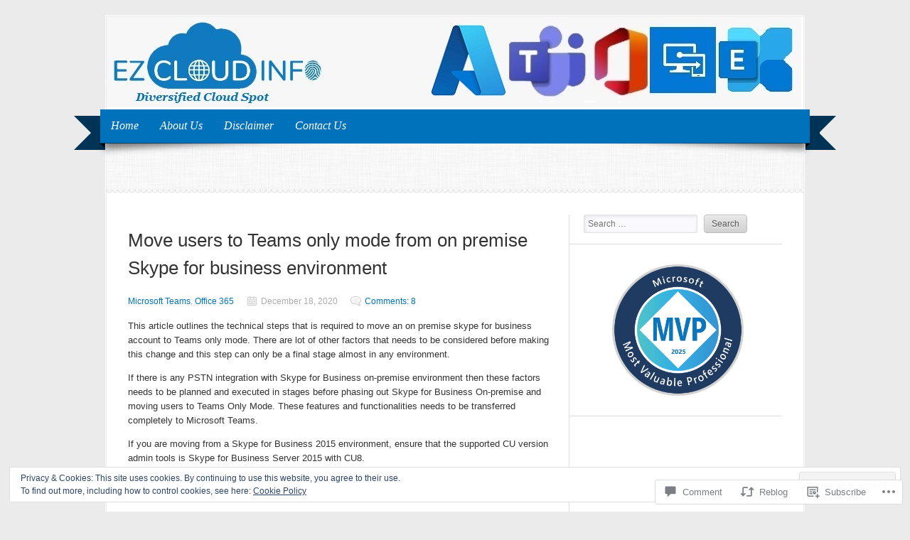

--- FILE ---
content_type: text/html; charset=UTF-8
request_url: https://ezcloudinfo.com/2020/12/18/move-users-to-teams-only-mode-from-on-premise-skype-for-business-environment/?like_comment=29465&_wpnonce=7a47ed411f
body_size: 39896
content:

<!DOCTYPE html>
<html lang="en">
<head>
	<meta charset="UTF-8" />
	<title>Move users to Teams only mode from on premise Skype for business environment | EzCloudInfo</title>
	<link rel="profile" href="http://gmpg.org/xfn/11" />
	<link rel="pingback" href="https://ezcloudinfo.com/xmlrpc.php" />
	<!--[if lt IE 9]>
	<script src="https://s0.wp.com/wp-content/themes/pub/delicacy/js/html5.js?m=1338404892i" type="text/javascript"></script>
	<![endif]-->
	<meta name='robots' content='max-image-preview:large' />

<!-- Async WordPress.com Remote Login -->
<script id="wpcom_remote_login_js">
var wpcom_remote_login_extra_auth = '';
function wpcom_remote_login_remove_dom_node_id( element_id ) {
	var dom_node = document.getElementById( element_id );
	if ( dom_node ) { dom_node.parentNode.removeChild( dom_node ); }
}
function wpcom_remote_login_remove_dom_node_classes( class_name ) {
	var dom_nodes = document.querySelectorAll( '.' + class_name );
	for ( var i = 0; i < dom_nodes.length; i++ ) {
		dom_nodes[ i ].parentNode.removeChild( dom_nodes[ i ] );
	}
}
function wpcom_remote_login_final_cleanup() {
	wpcom_remote_login_remove_dom_node_classes( "wpcom_remote_login_msg" );
	wpcom_remote_login_remove_dom_node_id( "wpcom_remote_login_key" );
	wpcom_remote_login_remove_dom_node_id( "wpcom_remote_login_validate" );
	wpcom_remote_login_remove_dom_node_id( "wpcom_remote_login_js" );
	wpcom_remote_login_remove_dom_node_id( "wpcom_request_access_iframe" );
	wpcom_remote_login_remove_dom_node_id( "wpcom_request_access_styles" );
}

// Watch for messages back from the remote login
window.addEventListener( "message", function( e ) {
	if ( e.origin === "https://r-login.wordpress.com" ) {
		var data = {};
		try {
			data = JSON.parse( e.data );
		} catch( e ) {
			wpcom_remote_login_final_cleanup();
			return;
		}

		if ( data.msg === 'LOGIN' ) {
			// Clean up the login check iframe
			wpcom_remote_login_remove_dom_node_id( "wpcom_remote_login_key" );

			var id_regex = new RegExp( /^[0-9]+$/ );
			var token_regex = new RegExp( /^.*|.*|.*$/ );
			if (
				token_regex.test( data.token )
				&& id_regex.test( data.wpcomid )
			) {
				// We have everything we need to ask for a login
				var script = document.createElement( "script" );
				script.setAttribute( "id", "wpcom_remote_login_validate" );
				script.src = '/remote-login.php?wpcom_remote_login=validate'
					+ '&wpcomid=' + data.wpcomid
					+ '&token=' + encodeURIComponent( data.token )
					+ '&host=' + window.location.protocol
					+ '//' + window.location.hostname
					+ '&postid=9687'
					+ '&is_singular=1';
				document.body.appendChild( script );
			}

			return;
		}

		// Safari ITP, not logged in, so redirect
		if ( data.msg === 'LOGIN-REDIRECT' ) {
			window.location = 'https://wordpress.com/log-in?redirect_to=' + window.location.href;
			return;
		}

		// Safari ITP, storage access failed, remove the request
		if ( data.msg === 'LOGIN-REMOVE' ) {
			var css_zap = 'html { -webkit-transition: margin-top 1s; transition: margin-top 1s; } /* 9001 */ html { margin-top: 0 !important; } * html body { margin-top: 0 !important; } @media screen and ( max-width: 782px ) { html { margin-top: 0 !important; } * html body { margin-top: 0 !important; } }';
			var style_zap = document.createElement( 'style' );
			style_zap.type = 'text/css';
			style_zap.appendChild( document.createTextNode( css_zap ) );
			document.body.appendChild( style_zap );

			var e = document.getElementById( 'wpcom_request_access_iframe' );
			e.parentNode.removeChild( e );

			document.cookie = 'wordpress_com_login_access=denied; path=/; max-age=31536000';

			return;
		}

		// Safari ITP
		if ( data.msg === 'REQUEST_ACCESS' ) {
			console.log( 'request access: safari' );

			// Check ITP iframe enable/disable knob
			if ( wpcom_remote_login_extra_auth !== 'safari_itp_iframe' ) {
				return;
			}

			// If we are in a "private window" there is no ITP.
			var private_window = false;
			try {
				var opendb = window.openDatabase( null, null, null, null );
			} catch( e ) {
				private_window = true;
			}

			if ( private_window ) {
				console.log( 'private window' );
				return;
			}

			var iframe = document.createElement( 'iframe' );
			iframe.id = 'wpcom_request_access_iframe';
			iframe.setAttribute( 'scrolling', 'no' );
			iframe.setAttribute( 'sandbox', 'allow-storage-access-by-user-activation allow-scripts allow-same-origin allow-top-navigation-by-user-activation' );
			iframe.src = 'https://r-login.wordpress.com/remote-login.php?wpcom_remote_login=request_access&origin=' + encodeURIComponent( data.origin ) + '&wpcomid=' + encodeURIComponent( data.wpcomid );

			var css = 'html { -webkit-transition: margin-top 1s; transition: margin-top 1s; } /* 9001 */ html { margin-top: 46px !important; } * html body { margin-top: 46px !important; } @media screen and ( max-width: 660px ) { html { margin-top: 71px !important; } * html body { margin-top: 71px !important; } #wpcom_request_access_iframe { display: block; height: 71px !important; } } #wpcom_request_access_iframe { border: 0px; height: 46px; position: fixed; top: 0; left: 0; width: 100%; min-width: 100%; z-index: 99999; background: #23282d; } ';

			var style = document.createElement( 'style' );
			style.type = 'text/css';
			style.id = 'wpcom_request_access_styles';
			style.appendChild( document.createTextNode( css ) );
			document.body.appendChild( style );

			document.body.appendChild( iframe );
		}

		if ( data.msg === 'DONE' ) {
			wpcom_remote_login_final_cleanup();
		}
	}
}, false );

// Inject the remote login iframe after the page has had a chance to load
// more critical resources
window.addEventListener( "DOMContentLoaded", function( e ) {
	var iframe = document.createElement( "iframe" );
	iframe.style.display = "none";
	iframe.setAttribute( "scrolling", "no" );
	iframe.setAttribute( "id", "wpcom_remote_login_key" );
	iframe.src = "https://r-login.wordpress.com/remote-login.php"
		+ "?wpcom_remote_login=key"
		+ "&origin=aHR0cHM6Ly9lemNsb3VkaW5mby5jb20%3D"
		+ "&wpcomid=50894114"
		+ "&time=" + Math.floor( Date.now() / 1000 );
	document.body.appendChild( iframe );
}, false );
</script>
<link rel='dns-prefetch' href='//s0.wp.com' />
<link rel='dns-prefetch' href='//widgets.wp.com' />
<link rel='dns-prefetch' href='//wordpress.com' />
<link rel="alternate" type="application/rss+xml" title="EzCloudInfo &raquo; Feed" href="https://ezcloudinfo.com/feed/" />
<link rel="alternate" type="application/rss+xml" title="EzCloudInfo &raquo; Comments Feed" href="https://ezcloudinfo.com/comments/feed/" />
<link rel="alternate" type="application/rss+xml" title="EzCloudInfo &raquo; Move users to Teams only mode from on premise Skype for business&nbsp;environment Comments Feed" href="https://ezcloudinfo.com/2020/12/18/move-users-to-teams-only-mode-from-on-premise-skype-for-business-environment/feed/" />
	<script type="text/javascript">
		/* <![CDATA[ */
		function addLoadEvent(func) {
			var oldonload = window.onload;
			if (typeof window.onload != 'function') {
				window.onload = func;
			} else {
				window.onload = function () {
					oldonload();
					func();
				}
			}
		}
		/* ]]> */
	</script>
	<link crossorigin='anonymous' rel='stylesheet' id='all-css-0-1' href='/_static/??-eJxtzEkKgDAQRNELGZs4EDfiWUJsxMzYHby+RARB3BQ8KD6cWZgUGSNDKCL7su2RwCJnbdxjCCnVWYtHggO9ZlxFTsQftYaogf+k3x2+4Vv1voRZqrHvpkHJwV5glDTa&cssminify=yes' type='text/css' media='all' />
<style id='wp-emoji-styles-inline-css'>

	img.wp-smiley, img.emoji {
		display: inline !important;
		border: none !important;
		box-shadow: none !important;
		height: 1em !important;
		width: 1em !important;
		margin: 0 0.07em !important;
		vertical-align: -0.1em !important;
		background: none !important;
		padding: 0 !important;
	}
/*# sourceURL=wp-emoji-styles-inline-css */
</style>
<link crossorigin='anonymous' rel='stylesheet' id='all-css-2-1' href='/wp-content/plugins/gutenberg-core/v22.4.0/build/styles/block-library/style.min.css?m=1768935615i&cssminify=yes' type='text/css' media='all' />
<style id='wp-block-library-inline-css'>
.has-text-align-justify {
	text-align:justify;
}
.has-text-align-justify{text-align:justify;}

/*# sourceURL=wp-block-library-inline-css */
</style><style id='wp-block-embed-inline-css'>
.wp-block-embed.alignleft,.wp-block-embed.alignright,.wp-block[data-align=left]>[data-type="core/embed"],.wp-block[data-align=right]>[data-type="core/embed"]{max-width:360px;width:100%}.wp-block-embed.alignleft .wp-block-embed__wrapper,.wp-block-embed.alignright .wp-block-embed__wrapper,.wp-block[data-align=left]>[data-type="core/embed"] .wp-block-embed__wrapper,.wp-block[data-align=right]>[data-type="core/embed"] .wp-block-embed__wrapper{min-width:280px}.wp-block-cover .wp-block-embed{min-height:240px;min-width:320px}.wp-block-group.is-layout-flex .wp-block-embed{flex:1 1 0%;min-width:0}.wp-block-embed{overflow-wrap:break-word}.wp-block-embed :where(figcaption){margin-bottom:1em;margin-top:.5em}.wp-block-embed iframe{max-width:100%}.wp-block-embed__wrapper{position:relative}.wp-embed-responsive .wp-has-aspect-ratio .wp-block-embed__wrapper:before{content:"";display:block;padding-top:50%}.wp-embed-responsive .wp-has-aspect-ratio iframe{bottom:0;height:100%;left:0;position:absolute;right:0;top:0;width:100%}.wp-embed-responsive .wp-embed-aspect-21-9 .wp-block-embed__wrapper:before{padding-top:42.85%}.wp-embed-responsive .wp-embed-aspect-18-9 .wp-block-embed__wrapper:before{padding-top:50%}.wp-embed-responsive .wp-embed-aspect-16-9 .wp-block-embed__wrapper:before{padding-top:56.25%}.wp-embed-responsive .wp-embed-aspect-4-3 .wp-block-embed__wrapper:before{padding-top:75%}.wp-embed-responsive .wp-embed-aspect-1-1 .wp-block-embed__wrapper:before{padding-top:100%}.wp-embed-responsive .wp-embed-aspect-9-16 .wp-block-embed__wrapper:before{padding-top:177.77%}.wp-embed-responsive .wp-embed-aspect-1-2 .wp-block-embed__wrapper:before{padding-top:200%}
/*# sourceURL=https://s0.wp.com/wp-content/plugins/gutenberg-core/v22.4.0/build/styles/block-library/embed/style.min.css */
</style>
<style id='wp-block-image-inline-css'>
.wp-block-image>a,.wp-block-image>figure>a{display:inline-block}.wp-block-image img{box-sizing:border-box;height:auto;max-width:100%;vertical-align:bottom}@media not (prefers-reduced-motion){.wp-block-image img.hide{visibility:hidden}.wp-block-image img.show{animation:show-content-image .4s}}.wp-block-image[style*=border-radius] img,.wp-block-image[style*=border-radius]>a{border-radius:inherit}.wp-block-image.has-custom-border img{box-sizing:border-box}.wp-block-image.aligncenter{text-align:center}.wp-block-image.alignfull>a,.wp-block-image.alignwide>a{width:100%}.wp-block-image.alignfull img,.wp-block-image.alignwide img{height:auto;width:100%}.wp-block-image .aligncenter,.wp-block-image .alignleft,.wp-block-image .alignright,.wp-block-image.aligncenter,.wp-block-image.alignleft,.wp-block-image.alignright{display:table}.wp-block-image .aligncenter>figcaption,.wp-block-image .alignleft>figcaption,.wp-block-image .alignright>figcaption,.wp-block-image.aligncenter>figcaption,.wp-block-image.alignleft>figcaption,.wp-block-image.alignright>figcaption{caption-side:bottom;display:table-caption}.wp-block-image .alignleft{float:left;margin:.5em 1em .5em 0}.wp-block-image .alignright{float:right;margin:.5em 0 .5em 1em}.wp-block-image .aligncenter{margin-left:auto;margin-right:auto}.wp-block-image :where(figcaption){margin-bottom:1em;margin-top:.5em}.wp-block-image.is-style-circle-mask img{border-radius:9999px}@supports ((-webkit-mask-image:none) or (mask-image:none)) or (-webkit-mask-image:none){.wp-block-image.is-style-circle-mask img{border-radius:0;-webkit-mask-image:url('data:image/svg+xml;utf8,<svg viewBox="0 0 100 100" xmlns="http://www.w3.org/2000/svg"><circle cx="50" cy="50" r="50"/></svg>');mask-image:url('data:image/svg+xml;utf8,<svg viewBox="0 0 100 100" xmlns="http://www.w3.org/2000/svg"><circle cx="50" cy="50" r="50"/></svg>');mask-mode:alpha;-webkit-mask-position:center;mask-position:center;-webkit-mask-repeat:no-repeat;mask-repeat:no-repeat;-webkit-mask-size:contain;mask-size:contain}}:root :where(.wp-block-image.is-style-rounded img,.wp-block-image .is-style-rounded img){border-radius:9999px}.wp-block-image figure{margin:0}.wp-lightbox-container{display:flex;flex-direction:column;position:relative}.wp-lightbox-container img{cursor:zoom-in}.wp-lightbox-container img:hover+button{opacity:1}.wp-lightbox-container button{align-items:center;backdrop-filter:blur(16px) saturate(180%);background-color:#5a5a5a40;border:none;border-radius:4px;cursor:zoom-in;display:flex;height:20px;justify-content:center;opacity:0;padding:0;position:absolute;right:16px;text-align:center;top:16px;width:20px;z-index:100}@media not (prefers-reduced-motion){.wp-lightbox-container button{transition:opacity .2s ease}}.wp-lightbox-container button:focus-visible{outline:3px auto #5a5a5a40;outline:3px auto -webkit-focus-ring-color;outline-offset:3px}.wp-lightbox-container button:hover{cursor:pointer;opacity:1}.wp-lightbox-container button:focus{opacity:1}.wp-lightbox-container button:focus,.wp-lightbox-container button:hover,.wp-lightbox-container button:not(:hover):not(:active):not(.has-background){background-color:#5a5a5a40;border:none}.wp-lightbox-overlay{box-sizing:border-box;cursor:zoom-out;height:100vh;left:0;overflow:hidden;position:fixed;top:0;visibility:hidden;width:100%;z-index:100000}.wp-lightbox-overlay .close-button{align-items:center;cursor:pointer;display:flex;justify-content:center;min-height:40px;min-width:40px;padding:0;position:absolute;right:calc(env(safe-area-inset-right) + 16px);top:calc(env(safe-area-inset-top) + 16px);z-index:5000000}.wp-lightbox-overlay .close-button:focus,.wp-lightbox-overlay .close-button:hover,.wp-lightbox-overlay .close-button:not(:hover):not(:active):not(.has-background){background:none;border:none}.wp-lightbox-overlay .lightbox-image-container{height:var(--wp--lightbox-container-height);left:50%;overflow:hidden;position:absolute;top:50%;transform:translate(-50%,-50%);transform-origin:top left;width:var(--wp--lightbox-container-width);z-index:9999999999}.wp-lightbox-overlay .wp-block-image{align-items:center;box-sizing:border-box;display:flex;height:100%;justify-content:center;margin:0;position:relative;transform-origin:0 0;width:100%;z-index:3000000}.wp-lightbox-overlay .wp-block-image img{height:var(--wp--lightbox-image-height);min-height:var(--wp--lightbox-image-height);min-width:var(--wp--lightbox-image-width);width:var(--wp--lightbox-image-width)}.wp-lightbox-overlay .wp-block-image figcaption{display:none}.wp-lightbox-overlay button{background:none;border:none}.wp-lightbox-overlay .scrim{background-color:#fff;height:100%;opacity:.9;position:absolute;width:100%;z-index:2000000}.wp-lightbox-overlay.active{visibility:visible}@media not (prefers-reduced-motion){.wp-lightbox-overlay.active{animation:turn-on-visibility .25s both}.wp-lightbox-overlay.active img{animation:turn-on-visibility .35s both}.wp-lightbox-overlay.show-closing-animation:not(.active){animation:turn-off-visibility .35s both}.wp-lightbox-overlay.show-closing-animation:not(.active) img{animation:turn-off-visibility .25s both}.wp-lightbox-overlay.zoom.active{animation:none;opacity:1;visibility:visible}.wp-lightbox-overlay.zoom.active .lightbox-image-container{animation:lightbox-zoom-in .4s}.wp-lightbox-overlay.zoom.active .lightbox-image-container img{animation:none}.wp-lightbox-overlay.zoom.active .scrim{animation:turn-on-visibility .4s forwards}.wp-lightbox-overlay.zoom.show-closing-animation:not(.active){animation:none}.wp-lightbox-overlay.zoom.show-closing-animation:not(.active) .lightbox-image-container{animation:lightbox-zoom-out .4s}.wp-lightbox-overlay.zoom.show-closing-animation:not(.active) .lightbox-image-container img{animation:none}.wp-lightbox-overlay.zoom.show-closing-animation:not(.active) .scrim{animation:turn-off-visibility .4s forwards}}@keyframes show-content-image{0%{visibility:hidden}99%{visibility:hidden}to{visibility:visible}}@keyframes turn-on-visibility{0%{opacity:0}to{opacity:1}}@keyframes turn-off-visibility{0%{opacity:1;visibility:visible}99%{opacity:0;visibility:visible}to{opacity:0;visibility:hidden}}@keyframes lightbox-zoom-in{0%{transform:translate(calc((-100vw + var(--wp--lightbox-scrollbar-width))/2 + var(--wp--lightbox-initial-left-position)),calc(-50vh + var(--wp--lightbox-initial-top-position))) scale(var(--wp--lightbox-scale))}to{transform:translate(-50%,-50%) scale(1)}}@keyframes lightbox-zoom-out{0%{transform:translate(-50%,-50%) scale(1);visibility:visible}99%{visibility:visible}to{transform:translate(calc((-100vw + var(--wp--lightbox-scrollbar-width))/2 + var(--wp--lightbox-initial-left-position)),calc(-50vh + var(--wp--lightbox-initial-top-position))) scale(var(--wp--lightbox-scale));visibility:hidden}}
/*# sourceURL=https://s0.wp.com/wp-content/plugins/gutenberg-core/v22.4.0/build/styles/block-library/image/style.min.css */
</style>
<style id='wp-block-paragraph-inline-css'>
.is-small-text{font-size:.875em}.is-regular-text{font-size:1em}.is-large-text{font-size:2.25em}.is-larger-text{font-size:3em}.has-drop-cap:not(:focus):first-letter{float:left;font-size:8.4em;font-style:normal;font-weight:100;line-height:.68;margin:.05em .1em 0 0;text-transform:uppercase}body.rtl .has-drop-cap:not(:focus):first-letter{float:none;margin-left:.1em}p.has-drop-cap.has-background{overflow:hidden}:root :where(p.has-background){padding:1.25em 2.375em}:where(p.has-text-color:not(.has-link-color)) a{color:inherit}p.has-text-align-left[style*="writing-mode:vertical-lr"],p.has-text-align-right[style*="writing-mode:vertical-rl"]{rotate:180deg}
/*# sourceURL=https://s0.wp.com/wp-content/plugins/gutenberg-core/v22.4.0/build/styles/block-library/paragraph/style.min.css */
</style>
<style id='global-styles-inline-css'>
:root{--wp--preset--aspect-ratio--square: 1;--wp--preset--aspect-ratio--4-3: 4/3;--wp--preset--aspect-ratio--3-4: 3/4;--wp--preset--aspect-ratio--3-2: 3/2;--wp--preset--aspect-ratio--2-3: 2/3;--wp--preset--aspect-ratio--16-9: 16/9;--wp--preset--aspect-ratio--9-16: 9/16;--wp--preset--color--black: #000000;--wp--preset--color--cyan-bluish-gray: #abb8c3;--wp--preset--color--white: #ffffff;--wp--preset--color--pale-pink: #f78da7;--wp--preset--color--vivid-red: #cf2e2e;--wp--preset--color--luminous-vivid-orange: #ff6900;--wp--preset--color--luminous-vivid-amber: #fcb900;--wp--preset--color--light-green-cyan: #7bdcb5;--wp--preset--color--vivid-green-cyan: #00d084;--wp--preset--color--pale-cyan-blue: #8ed1fc;--wp--preset--color--vivid-cyan-blue: #0693e3;--wp--preset--color--vivid-purple: #9b51e0;--wp--preset--gradient--vivid-cyan-blue-to-vivid-purple: linear-gradient(135deg,rgb(6,147,227) 0%,rgb(155,81,224) 100%);--wp--preset--gradient--light-green-cyan-to-vivid-green-cyan: linear-gradient(135deg,rgb(122,220,180) 0%,rgb(0,208,130) 100%);--wp--preset--gradient--luminous-vivid-amber-to-luminous-vivid-orange: linear-gradient(135deg,rgb(252,185,0) 0%,rgb(255,105,0) 100%);--wp--preset--gradient--luminous-vivid-orange-to-vivid-red: linear-gradient(135deg,rgb(255,105,0) 0%,rgb(207,46,46) 100%);--wp--preset--gradient--very-light-gray-to-cyan-bluish-gray: linear-gradient(135deg,rgb(238,238,238) 0%,rgb(169,184,195) 100%);--wp--preset--gradient--cool-to-warm-spectrum: linear-gradient(135deg,rgb(74,234,220) 0%,rgb(151,120,209) 20%,rgb(207,42,186) 40%,rgb(238,44,130) 60%,rgb(251,105,98) 80%,rgb(254,248,76) 100%);--wp--preset--gradient--blush-light-purple: linear-gradient(135deg,rgb(255,206,236) 0%,rgb(152,150,240) 100%);--wp--preset--gradient--blush-bordeaux: linear-gradient(135deg,rgb(254,205,165) 0%,rgb(254,45,45) 50%,rgb(107,0,62) 100%);--wp--preset--gradient--luminous-dusk: linear-gradient(135deg,rgb(255,203,112) 0%,rgb(199,81,192) 50%,rgb(65,88,208) 100%);--wp--preset--gradient--pale-ocean: linear-gradient(135deg,rgb(255,245,203) 0%,rgb(182,227,212) 50%,rgb(51,167,181) 100%);--wp--preset--gradient--electric-grass: linear-gradient(135deg,rgb(202,248,128) 0%,rgb(113,206,126) 100%);--wp--preset--gradient--midnight: linear-gradient(135deg,rgb(2,3,129) 0%,rgb(40,116,252) 100%);--wp--preset--font-size--small: 13px;--wp--preset--font-size--medium: 20px;--wp--preset--font-size--large: 36px;--wp--preset--font-size--x-large: 42px;--wp--preset--font-family--albert-sans: 'Albert Sans', sans-serif;--wp--preset--font-family--alegreya: Alegreya, serif;--wp--preset--font-family--arvo: Arvo, serif;--wp--preset--font-family--bodoni-moda: 'Bodoni Moda', serif;--wp--preset--font-family--bricolage-grotesque: 'Bricolage Grotesque', sans-serif;--wp--preset--font-family--cabin: Cabin, sans-serif;--wp--preset--font-family--chivo: Chivo, sans-serif;--wp--preset--font-family--commissioner: Commissioner, sans-serif;--wp--preset--font-family--cormorant: Cormorant, serif;--wp--preset--font-family--courier-prime: 'Courier Prime', monospace;--wp--preset--font-family--crimson-pro: 'Crimson Pro', serif;--wp--preset--font-family--dm-mono: 'DM Mono', monospace;--wp--preset--font-family--dm-sans: 'DM Sans', sans-serif;--wp--preset--font-family--dm-serif-display: 'DM Serif Display', serif;--wp--preset--font-family--domine: Domine, serif;--wp--preset--font-family--eb-garamond: 'EB Garamond', serif;--wp--preset--font-family--epilogue: Epilogue, sans-serif;--wp--preset--font-family--fahkwang: Fahkwang, sans-serif;--wp--preset--font-family--figtree: Figtree, sans-serif;--wp--preset--font-family--fira-sans: 'Fira Sans', sans-serif;--wp--preset--font-family--fjalla-one: 'Fjalla One', sans-serif;--wp--preset--font-family--fraunces: Fraunces, serif;--wp--preset--font-family--gabarito: Gabarito, system-ui;--wp--preset--font-family--ibm-plex-mono: 'IBM Plex Mono', monospace;--wp--preset--font-family--ibm-plex-sans: 'IBM Plex Sans', sans-serif;--wp--preset--font-family--ibarra-real-nova: 'Ibarra Real Nova', serif;--wp--preset--font-family--instrument-serif: 'Instrument Serif', serif;--wp--preset--font-family--inter: Inter, sans-serif;--wp--preset--font-family--josefin-sans: 'Josefin Sans', sans-serif;--wp--preset--font-family--jost: Jost, sans-serif;--wp--preset--font-family--libre-baskerville: 'Libre Baskerville', serif;--wp--preset--font-family--libre-franklin: 'Libre Franklin', sans-serif;--wp--preset--font-family--literata: Literata, serif;--wp--preset--font-family--lora: Lora, serif;--wp--preset--font-family--merriweather: Merriweather, serif;--wp--preset--font-family--montserrat: Montserrat, sans-serif;--wp--preset--font-family--newsreader: Newsreader, serif;--wp--preset--font-family--noto-sans-mono: 'Noto Sans Mono', sans-serif;--wp--preset--font-family--nunito: Nunito, sans-serif;--wp--preset--font-family--open-sans: 'Open Sans', sans-serif;--wp--preset--font-family--overpass: Overpass, sans-serif;--wp--preset--font-family--pt-serif: 'PT Serif', serif;--wp--preset--font-family--petrona: Petrona, serif;--wp--preset--font-family--piazzolla: Piazzolla, serif;--wp--preset--font-family--playfair-display: 'Playfair Display', serif;--wp--preset--font-family--plus-jakarta-sans: 'Plus Jakarta Sans', sans-serif;--wp--preset--font-family--poppins: Poppins, sans-serif;--wp--preset--font-family--raleway: Raleway, sans-serif;--wp--preset--font-family--roboto: Roboto, sans-serif;--wp--preset--font-family--roboto-slab: 'Roboto Slab', serif;--wp--preset--font-family--rubik: Rubik, sans-serif;--wp--preset--font-family--rufina: Rufina, serif;--wp--preset--font-family--sora: Sora, sans-serif;--wp--preset--font-family--source-sans-3: 'Source Sans 3', sans-serif;--wp--preset--font-family--source-serif-4: 'Source Serif 4', serif;--wp--preset--font-family--space-mono: 'Space Mono', monospace;--wp--preset--font-family--syne: Syne, sans-serif;--wp--preset--font-family--texturina: Texturina, serif;--wp--preset--font-family--urbanist: Urbanist, sans-serif;--wp--preset--font-family--work-sans: 'Work Sans', sans-serif;--wp--preset--spacing--20: 0.44rem;--wp--preset--spacing--30: 0.67rem;--wp--preset--spacing--40: 1rem;--wp--preset--spacing--50: 1.5rem;--wp--preset--spacing--60: 2.25rem;--wp--preset--spacing--70: 3.38rem;--wp--preset--spacing--80: 5.06rem;--wp--preset--shadow--natural: 6px 6px 9px rgba(0, 0, 0, 0.2);--wp--preset--shadow--deep: 12px 12px 50px rgba(0, 0, 0, 0.4);--wp--preset--shadow--sharp: 6px 6px 0px rgba(0, 0, 0, 0.2);--wp--preset--shadow--outlined: 6px 6px 0px -3px rgb(255, 255, 255), 6px 6px rgb(0, 0, 0);--wp--preset--shadow--crisp: 6px 6px 0px rgb(0, 0, 0);}:where(body) { margin: 0; }:where(.is-layout-flex){gap: 0.5em;}:where(.is-layout-grid){gap: 0.5em;}body .is-layout-flex{display: flex;}.is-layout-flex{flex-wrap: wrap;align-items: center;}.is-layout-flex > :is(*, div){margin: 0;}body .is-layout-grid{display: grid;}.is-layout-grid > :is(*, div){margin: 0;}body{padding-top: 0px;padding-right: 0px;padding-bottom: 0px;padding-left: 0px;}:root :where(.wp-element-button, .wp-block-button__link){background-color: #32373c;border-width: 0;color: #fff;font-family: inherit;font-size: inherit;font-style: inherit;font-weight: inherit;letter-spacing: inherit;line-height: inherit;padding-top: calc(0.667em + 2px);padding-right: calc(1.333em + 2px);padding-bottom: calc(0.667em + 2px);padding-left: calc(1.333em + 2px);text-decoration: none;text-transform: inherit;}.has-black-color{color: var(--wp--preset--color--black) !important;}.has-cyan-bluish-gray-color{color: var(--wp--preset--color--cyan-bluish-gray) !important;}.has-white-color{color: var(--wp--preset--color--white) !important;}.has-pale-pink-color{color: var(--wp--preset--color--pale-pink) !important;}.has-vivid-red-color{color: var(--wp--preset--color--vivid-red) !important;}.has-luminous-vivid-orange-color{color: var(--wp--preset--color--luminous-vivid-orange) !important;}.has-luminous-vivid-amber-color{color: var(--wp--preset--color--luminous-vivid-amber) !important;}.has-light-green-cyan-color{color: var(--wp--preset--color--light-green-cyan) !important;}.has-vivid-green-cyan-color{color: var(--wp--preset--color--vivid-green-cyan) !important;}.has-pale-cyan-blue-color{color: var(--wp--preset--color--pale-cyan-blue) !important;}.has-vivid-cyan-blue-color{color: var(--wp--preset--color--vivid-cyan-blue) !important;}.has-vivid-purple-color{color: var(--wp--preset--color--vivid-purple) !important;}.has-black-background-color{background-color: var(--wp--preset--color--black) !important;}.has-cyan-bluish-gray-background-color{background-color: var(--wp--preset--color--cyan-bluish-gray) !important;}.has-white-background-color{background-color: var(--wp--preset--color--white) !important;}.has-pale-pink-background-color{background-color: var(--wp--preset--color--pale-pink) !important;}.has-vivid-red-background-color{background-color: var(--wp--preset--color--vivid-red) !important;}.has-luminous-vivid-orange-background-color{background-color: var(--wp--preset--color--luminous-vivid-orange) !important;}.has-luminous-vivid-amber-background-color{background-color: var(--wp--preset--color--luminous-vivid-amber) !important;}.has-light-green-cyan-background-color{background-color: var(--wp--preset--color--light-green-cyan) !important;}.has-vivid-green-cyan-background-color{background-color: var(--wp--preset--color--vivid-green-cyan) !important;}.has-pale-cyan-blue-background-color{background-color: var(--wp--preset--color--pale-cyan-blue) !important;}.has-vivid-cyan-blue-background-color{background-color: var(--wp--preset--color--vivid-cyan-blue) !important;}.has-vivid-purple-background-color{background-color: var(--wp--preset--color--vivid-purple) !important;}.has-black-border-color{border-color: var(--wp--preset--color--black) !important;}.has-cyan-bluish-gray-border-color{border-color: var(--wp--preset--color--cyan-bluish-gray) !important;}.has-white-border-color{border-color: var(--wp--preset--color--white) !important;}.has-pale-pink-border-color{border-color: var(--wp--preset--color--pale-pink) !important;}.has-vivid-red-border-color{border-color: var(--wp--preset--color--vivid-red) !important;}.has-luminous-vivid-orange-border-color{border-color: var(--wp--preset--color--luminous-vivid-orange) !important;}.has-luminous-vivid-amber-border-color{border-color: var(--wp--preset--color--luminous-vivid-amber) !important;}.has-light-green-cyan-border-color{border-color: var(--wp--preset--color--light-green-cyan) !important;}.has-vivid-green-cyan-border-color{border-color: var(--wp--preset--color--vivid-green-cyan) !important;}.has-pale-cyan-blue-border-color{border-color: var(--wp--preset--color--pale-cyan-blue) !important;}.has-vivid-cyan-blue-border-color{border-color: var(--wp--preset--color--vivid-cyan-blue) !important;}.has-vivid-purple-border-color{border-color: var(--wp--preset--color--vivid-purple) !important;}.has-vivid-cyan-blue-to-vivid-purple-gradient-background{background: var(--wp--preset--gradient--vivid-cyan-blue-to-vivid-purple) !important;}.has-light-green-cyan-to-vivid-green-cyan-gradient-background{background: var(--wp--preset--gradient--light-green-cyan-to-vivid-green-cyan) !important;}.has-luminous-vivid-amber-to-luminous-vivid-orange-gradient-background{background: var(--wp--preset--gradient--luminous-vivid-amber-to-luminous-vivid-orange) !important;}.has-luminous-vivid-orange-to-vivid-red-gradient-background{background: var(--wp--preset--gradient--luminous-vivid-orange-to-vivid-red) !important;}.has-very-light-gray-to-cyan-bluish-gray-gradient-background{background: var(--wp--preset--gradient--very-light-gray-to-cyan-bluish-gray) !important;}.has-cool-to-warm-spectrum-gradient-background{background: var(--wp--preset--gradient--cool-to-warm-spectrum) !important;}.has-blush-light-purple-gradient-background{background: var(--wp--preset--gradient--blush-light-purple) !important;}.has-blush-bordeaux-gradient-background{background: var(--wp--preset--gradient--blush-bordeaux) !important;}.has-luminous-dusk-gradient-background{background: var(--wp--preset--gradient--luminous-dusk) !important;}.has-pale-ocean-gradient-background{background: var(--wp--preset--gradient--pale-ocean) !important;}.has-electric-grass-gradient-background{background: var(--wp--preset--gradient--electric-grass) !important;}.has-midnight-gradient-background{background: var(--wp--preset--gradient--midnight) !important;}.has-small-font-size{font-size: var(--wp--preset--font-size--small) !important;}.has-medium-font-size{font-size: var(--wp--preset--font-size--medium) !important;}.has-large-font-size{font-size: var(--wp--preset--font-size--large) !important;}.has-x-large-font-size{font-size: var(--wp--preset--font-size--x-large) !important;}.has-albert-sans-font-family{font-family: var(--wp--preset--font-family--albert-sans) !important;}.has-alegreya-font-family{font-family: var(--wp--preset--font-family--alegreya) !important;}.has-arvo-font-family{font-family: var(--wp--preset--font-family--arvo) !important;}.has-bodoni-moda-font-family{font-family: var(--wp--preset--font-family--bodoni-moda) !important;}.has-bricolage-grotesque-font-family{font-family: var(--wp--preset--font-family--bricolage-grotesque) !important;}.has-cabin-font-family{font-family: var(--wp--preset--font-family--cabin) !important;}.has-chivo-font-family{font-family: var(--wp--preset--font-family--chivo) !important;}.has-commissioner-font-family{font-family: var(--wp--preset--font-family--commissioner) !important;}.has-cormorant-font-family{font-family: var(--wp--preset--font-family--cormorant) !important;}.has-courier-prime-font-family{font-family: var(--wp--preset--font-family--courier-prime) !important;}.has-crimson-pro-font-family{font-family: var(--wp--preset--font-family--crimson-pro) !important;}.has-dm-mono-font-family{font-family: var(--wp--preset--font-family--dm-mono) !important;}.has-dm-sans-font-family{font-family: var(--wp--preset--font-family--dm-sans) !important;}.has-dm-serif-display-font-family{font-family: var(--wp--preset--font-family--dm-serif-display) !important;}.has-domine-font-family{font-family: var(--wp--preset--font-family--domine) !important;}.has-eb-garamond-font-family{font-family: var(--wp--preset--font-family--eb-garamond) !important;}.has-epilogue-font-family{font-family: var(--wp--preset--font-family--epilogue) !important;}.has-fahkwang-font-family{font-family: var(--wp--preset--font-family--fahkwang) !important;}.has-figtree-font-family{font-family: var(--wp--preset--font-family--figtree) !important;}.has-fira-sans-font-family{font-family: var(--wp--preset--font-family--fira-sans) !important;}.has-fjalla-one-font-family{font-family: var(--wp--preset--font-family--fjalla-one) !important;}.has-fraunces-font-family{font-family: var(--wp--preset--font-family--fraunces) !important;}.has-gabarito-font-family{font-family: var(--wp--preset--font-family--gabarito) !important;}.has-ibm-plex-mono-font-family{font-family: var(--wp--preset--font-family--ibm-plex-mono) !important;}.has-ibm-plex-sans-font-family{font-family: var(--wp--preset--font-family--ibm-plex-sans) !important;}.has-ibarra-real-nova-font-family{font-family: var(--wp--preset--font-family--ibarra-real-nova) !important;}.has-instrument-serif-font-family{font-family: var(--wp--preset--font-family--instrument-serif) !important;}.has-inter-font-family{font-family: var(--wp--preset--font-family--inter) !important;}.has-josefin-sans-font-family{font-family: var(--wp--preset--font-family--josefin-sans) !important;}.has-jost-font-family{font-family: var(--wp--preset--font-family--jost) !important;}.has-libre-baskerville-font-family{font-family: var(--wp--preset--font-family--libre-baskerville) !important;}.has-libre-franklin-font-family{font-family: var(--wp--preset--font-family--libre-franklin) !important;}.has-literata-font-family{font-family: var(--wp--preset--font-family--literata) !important;}.has-lora-font-family{font-family: var(--wp--preset--font-family--lora) !important;}.has-merriweather-font-family{font-family: var(--wp--preset--font-family--merriweather) !important;}.has-montserrat-font-family{font-family: var(--wp--preset--font-family--montserrat) !important;}.has-newsreader-font-family{font-family: var(--wp--preset--font-family--newsreader) !important;}.has-noto-sans-mono-font-family{font-family: var(--wp--preset--font-family--noto-sans-mono) !important;}.has-nunito-font-family{font-family: var(--wp--preset--font-family--nunito) !important;}.has-open-sans-font-family{font-family: var(--wp--preset--font-family--open-sans) !important;}.has-overpass-font-family{font-family: var(--wp--preset--font-family--overpass) !important;}.has-pt-serif-font-family{font-family: var(--wp--preset--font-family--pt-serif) !important;}.has-petrona-font-family{font-family: var(--wp--preset--font-family--petrona) !important;}.has-piazzolla-font-family{font-family: var(--wp--preset--font-family--piazzolla) !important;}.has-playfair-display-font-family{font-family: var(--wp--preset--font-family--playfair-display) !important;}.has-plus-jakarta-sans-font-family{font-family: var(--wp--preset--font-family--plus-jakarta-sans) !important;}.has-poppins-font-family{font-family: var(--wp--preset--font-family--poppins) !important;}.has-raleway-font-family{font-family: var(--wp--preset--font-family--raleway) !important;}.has-roboto-font-family{font-family: var(--wp--preset--font-family--roboto) !important;}.has-roboto-slab-font-family{font-family: var(--wp--preset--font-family--roboto-slab) !important;}.has-rubik-font-family{font-family: var(--wp--preset--font-family--rubik) !important;}.has-rufina-font-family{font-family: var(--wp--preset--font-family--rufina) !important;}.has-sora-font-family{font-family: var(--wp--preset--font-family--sora) !important;}.has-source-sans-3-font-family{font-family: var(--wp--preset--font-family--source-sans-3) !important;}.has-source-serif-4-font-family{font-family: var(--wp--preset--font-family--source-serif-4) !important;}.has-space-mono-font-family{font-family: var(--wp--preset--font-family--space-mono) !important;}.has-syne-font-family{font-family: var(--wp--preset--font-family--syne) !important;}.has-texturina-font-family{font-family: var(--wp--preset--font-family--texturina) !important;}.has-urbanist-font-family{font-family: var(--wp--preset--font-family--urbanist) !important;}.has-work-sans-font-family{font-family: var(--wp--preset--font-family--work-sans) !important;}
/*# sourceURL=global-styles-inline-css */
</style>

<style id='classic-theme-styles-inline-css'>
.wp-block-button__link{background-color:#32373c;border-radius:9999px;box-shadow:none;color:#fff;font-size:1.125em;padding:calc(.667em + 2px) calc(1.333em + 2px);text-decoration:none}.wp-block-file__button{background:#32373c;color:#fff}.wp-block-accordion-heading{margin:0}.wp-block-accordion-heading__toggle{background-color:inherit!important;color:inherit!important}.wp-block-accordion-heading__toggle:not(:focus-visible){outline:none}.wp-block-accordion-heading__toggle:focus,.wp-block-accordion-heading__toggle:hover{background-color:inherit!important;border:none;box-shadow:none;color:inherit;padding:var(--wp--preset--spacing--20,1em) 0;text-decoration:none}.wp-block-accordion-heading__toggle:focus-visible{outline:auto;outline-offset:0}
/*# sourceURL=/wp-content/plugins/gutenberg-core/v22.4.0/build/styles/block-library/classic.min.css */
</style>
<link crossorigin='anonymous' rel='stylesheet' id='all-css-4-1' href='/_static/??-eJx9jlmOAjEMRC+E2zTDsHwgjoKStAWBOIlip9HcftJCLAKJH0uuqlc2XjO4FJWiYg716KOgSzYkdxFcdP2m60E850BQaOyWOHjRRwJE/wJ1TmSGL0Vc4dlVqOmcjU4JpsEbCsQt9g275saAtbmQCLTJvjLoqYHyjTuTZuMu0KRbxc1ATinezcNIcUgFTdXERtW7DwylOLTVhwFHKradbuL0s7zv0zN73vXr1eZnvvzdLs7/kHh+KQ==&cssminify=yes' type='text/css' media='all' />
<link rel='stylesheet' id='verbum-gutenberg-css-css' href='https://widgets.wp.com/verbum-block-editor/block-editor.css?ver=1738686361' media='all' />
<link crossorigin='anonymous' rel='stylesheet' id='all-css-6-1' href='/_static/??-eJyNjsEKwkAMRH/INdQVSw/it2gMmnaTXdgspX9vSkGKJ2+Tl5lhYC4BsxqpgbRQUnuxVsAs4igknsiv+kOOTg7AoNnY0/Urtseu094k3lDaA56UGO+4QLUl0V9OVtzcYS4+YM3c5Nr15+4yxBhP4wcX0UZ3&cssminify=yes' type='text/css' media='all' />
<style id='jetpack_facebook_likebox-inline-css'>
.widget_facebook_likebox {
	overflow: hidden;
}

/*# sourceURL=/wp-content/mu-plugins/jetpack-plugin/moon/modules/widgets/facebook-likebox/style.css */
</style>
<link crossorigin='anonymous' rel='stylesheet' id='all-css-8-1' href='/_static/??-eJzTLy/QTc7PK0nNK9HPLdUtyClNz8wr1i9KTcrJTwcy0/WTi5G5ekCujj52Temp+bo5+cmJJZn5eSgc3bScxMwikFb7XFtDE1NLExMLc0OTLACohS2q&cssminify=yes' type='text/css' media='all' />
<link crossorigin='anonymous' rel='stylesheet' id='print-css-9-1' href='/wp-content/mu-plugins/global-print/global-print.css?m=1465851035i&cssminify=yes' type='text/css' media='print' />
<style id='jetpack-global-styles-frontend-style-inline-css'>
:root { --font-headings: unset; --font-base: unset; --font-headings-default: -apple-system,BlinkMacSystemFont,"Segoe UI",Roboto,Oxygen-Sans,Ubuntu,Cantarell,"Helvetica Neue",sans-serif; --font-base-default: -apple-system,BlinkMacSystemFont,"Segoe UI",Roboto,Oxygen-Sans,Ubuntu,Cantarell,"Helvetica Neue",sans-serif;}
/*# sourceURL=jetpack-global-styles-frontend-style-inline-css */
</style>
<link crossorigin='anonymous' rel='stylesheet' id='all-css-12-1' href='/_static/??-eJyNjcEKwjAQRH/IuFRT6kX8FNkmS5K6yQY3Qfx7bfEiXrwM82B4A49qnJRGpUHupnIPqSgs1Cq624chi6zhO5OCRryTR++fW00l7J3qDv43XVNxoOISsmEJol/wY2uR8vs3WggsM/I6uOTzMI3Hw8lOg11eUT1JKA==&cssminify=yes' type='text/css' media='all' />
<script type="text/javascript" id="jetpack_related-posts-js-extra">
/* <![CDATA[ */
var related_posts_js_options = {"post_heading":"h4"};
//# sourceURL=jetpack_related-posts-js-extra
/* ]]> */
</script>
<script type="text/javascript" id="wpcom-actionbar-placeholder-js-extra">
/* <![CDATA[ */
var actionbardata = {"siteID":"50894114","postID":"9687","siteURL":"https://ezcloudinfo.com","xhrURL":"https://ezcloudinfo.com/wp-admin/admin-ajax.php","nonce":"599d797d32","isLoggedIn":"","statusMessage":"","subsEmailDefault":"instantly","proxyScriptUrl":"https://s0.wp.com/wp-content/js/wpcom-proxy-request.js?m=1513050504i&amp;ver=20211021","shortlink":"https://wp.me/p3rxSO-2wf","i18n":{"followedText":"New posts from this site will now appear in your \u003Ca href=\"https://wordpress.com/reader\"\u003EReader\u003C/a\u003E","foldBar":"Collapse this bar","unfoldBar":"Expand this bar","shortLinkCopied":"Shortlink copied to clipboard."}};
//# sourceURL=wpcom-actionbar-placeholder-js-extra
/* ]]> */
</script>
<script type="text/javascript" id="jetpack-mu-wpcom-settings-js-before">
/* <![CDATA[ */
var JETPACK_MU_WPCOM_SETTINGS = {"assetsUrl":"https://s0.wp.com/wp-content/mu-plugins/jetpack-mu-wpcom-plugin/moon/jetpack_vendor/automattic/jetpack-mu-wpcom/src/build/"};
//# sourceURL=jetpack-mu-wpcom-settings-js-before
/* ]]> */
</script>
<script crossorigin='anonymous' type='text/javascript'  src='/_static/??/wp-content/mu-plugins/jetpack-plugin/moon/_inc/build/related-posts/related-posts.min.js,/wp-content/js/rlt-proxy.js?m=1755006225j'></script>
<script type="text/javascript" id="rlt-proxy-js-after">
/* <![CDATA[ */
	rltInitialize( {"token":null,"iframeOrigins":["https:\/\/widgets.wp.com"]} );
//# sourceURL=rlt-proxy-js-after
/* ]]> */
</script>
<link rel="EditURI" type="application/rsd+xml" title="RSD" href="https://exchangequery.wordpress.com/xmlrpc.php?rsd" />
<meta name="generator" content="WordPress.com" />
<link rel="canonical" href="https://ezcloudinfo.com/2020/12/18/move-users-to-teams-only-mode-from-on-premise-skype-for-business-environment/" />
<link rel='shortlink' href='https://wp.me/p3rxSO-2wf' />
<link rel="alternate" type="application/json+oembed" href="https://public-api.wordpress.com/oembed/?format=json&amp;url=https%3A%2F%2Fezcloudinfo.com%2F2020%2F12%2F18%2Fmove-users-to-teams-only-mode-from-on-premise-skype-for-business-environment%2F&amp;for=wpcom-auto-discovery" /><link rel="alternate" type="application/xml+oembed" href="https://public-api.wordpress.com/oembed/?format=xml&amp;url=https%3A%2F%2Fezcloudinfo.com%2F2020%2F12%2F18%2Fmove-users-to-teams-only-mode-from-on-premise-skype-for-business-environment%2F&amp;for=wpcom-auto-discovery" />
<!-- Jetpack Open Graph Tags -->
<meta property="og:type" content="article" />
<meta property="og:title" content="Move users to Teams only mode from on premise Skype for business environment" />
<meta property="og:url" content="https://ezcloudinfo.com/2020/12/18/move-users-to-teams-only-mode-from-on-premise-skype-for-business-environment/" />
<meta property="og:description" content="This article outlines the technical steps that is required to move an on premise skype for business account to Teams only mode. There are lot of other factors that needs to be considered before mak…" />
<meta property="article:published_time" content="2020-12-18T01:35:35+00:00" />
<meta property="article:modified_time" content="2021-05-29T11:49:05+00:00" />
<meta property="og:site_name" content="EzCloudInfo" />
<meta property="og:image" content="https://ezcloudinfo.com/wp-content/uploads/2020/12/untitled-1.png" />
<meta property="og:image:width" content="1601" />
<meta property="og:image:height" content="708" />
<meta property="og:image:alt" content="" />
<meta property="og:locale" content="en_US" />
<meta property="article:publisher" content="https://www.facebook.com/WordPresscom" />
<meta name="twitter:creator" content="@sathish_veeras7" />
<meta name="twitter:site" content="@sathish_veeras7" />
<meta name="twitter:text:title" content="Move users to Teams only mode from on premise Skype for business&nbsp;environment" />
<meta name="twitter:image" content="https://ezcloudinfo.com/wp-content/uploads/2020/12/untitled-1.png?w=640" />
<meta name="twitter:card" content="summary_large_image" />

<!-- End Jetpack Open Graph Tags -->
<link rel="shortcut icon" type="image/x-icon" href="https://s0.wp.com/i/favicon.ico?m=1713425267i" sizes="16x16 24x24 32x32 48x48" />
<link rel="icon" type="image/x-icon" href="https://s0.wp.com/i/favicon.ico?m=1713425267i" sizes="16x16 24x24 32x32 48x48" />
<link rel="apple-touch-icon" href="https://s0.wp.com/i/webclip.png?m=1713868326i" />
<link rel='openid.server' href='https://ezcloudinfo.com/?openidserver=1' />
<link rel='openid.delegate' href='https://ezcloudinfo.com/' />
<link rel="search" type="application/opensearchdescription+xml" href="https://ezcloudinfo.com/osd.xml" title="EzCloudInfo" />
<link rel="search" type="application/opensearchdescription+xml" href="https://s1.wp.com/opensearch.xml" title="WordPress.com" />
<meta name="theme-color" content="#ebebeb" />
		<style type="text/css">
			.recentcomments a {
				display: inline !important;
				padding: 0 !important;
				margin: 0 !important;
			}

			table.recentcommentsavatartop img.avatar, table.recentcommentsavatarend img.avatar {
				border: 0px;
				margin: 0;
			}

			table.recentcommentsavatartop a, table.recentcommentsavatarend a {
				border: 0px !important;
				background-color: transparent !important;
			}

			td.recentcommentsavatarend, td.recentcommentsavatartop {
				padding: 0px 0px 1px 0px;
				margin: 0px;
			}

			td.recentcommentstextend {
				border: none !important;
				padding: 0px 0px 2px 10px;
			}

			.rtl td.recentcommentstextend {
				padding: 0px 10px 2px 0px;
			}

			td.recentcommentstexttop {
				border: none;
				padding: 0px 0px 0px 10px;
			}

			.rtl td.recentcommentstexttop {
				padding: 0px 10px 0px 0px;
			}
		</style>
		<meta name="description" content="This article outlines the technical steps that is required to move an on premise skype for business account to Teams only mode. There are lot of other factors that needs to be considered before making this change and this step can only be a final stage almost in any environment. If there is any PSTN&hellip;" />
	<style type="text/css">
			#logo {
			position: absolute !important;
			clip: rect(1px 1px 1px 1px); /* IE6, IE7 */
			clip: rect(1px, 1px, 1px, 1px);
		}
		</style>
	<style type="text/css" id="custom-background-css">
body.custom-background { background-color: #ebebeb; }
</style>
	<style type="text/css" id="custom-colors-css">	#navigation > .main-menu > ul {
		background: transparent;
	}
	.feature-slider-navigation a {
		box-shadow: 0 1px 2px rgba( 0, 0, 0, 0.3 );
	}
	.featured .entry-title {
		text-shadow: none;
	}
	#navigation > .main-menu > ul {
		filter: progid:DXImageTransform.Microsoft.gradient(enabled = false);
	}
#footer #site-generator a:link { color: #636363;}
#footer #site-generator a:visited { color: #636363;}
#footer #site-generator a:focus { color: #636363;}
#footer #site-generator a:hover { color: #636363;}
#footer #site-generator a:active { color: #636363;}
#footer { color: #333333;}
.sf-menu > li > a:link { color: #FFFFFF;}
.sf-menu > li > a:visited { color: #FFFFFF;}
.sf-menu > li > a:hover { color: #FFFFFF;}
.sf-menu > li > a:active { color: #FFFFFF;}
.sf-menu > li > a:focus { color: #FFFFFF;}
.feature-slider-navigation a { color: #7C7C7C;}
.featured .entry-title a:link { color: #FFFFFF;}
.featured .entry-title a:hover { color: #FFFFFF;}
.featured .entry-title a:active { color: #FFFFFF;}
.featured .entry-title a:visited { color: #FFFFFF;}
.featured .entry-title a:focus { color: #FFFFFF;}
.feature-slider-navigation a.active { color: #FFFFFF;}
.feature-slider-navigation a:link { color: #FFFFFF;}
.feature-slider-navigation a:visited { color: #FFFFFF;}
.feature-slider-navigation a:hover { color: #FFFFFF;}
.feature-slider-navigation a:active { color: #FFFFFF;}
.feature-slider-navigation a:focus { color: #FFFFFF;}
.featured time { color: #ABA9A8;}
body.custom-background { border-bottom-color: #ebebeb;}
#navigation { border-bottom-color: #0072bc;}
#navigation > .main-menu { background-color: #0072bc;}
#navigation > .main-menu::before { border-top-color: #003456;}
#navigation > .main-menu::before { border-right-color: #003456;}
#navigation > .main-menu::before { border-bottom-color: #003456;}
#navigation > .main-menu::after { border-top-color: #003456;}
#navigation > .main-menu::after { border-bottom-color: #003456;}
#navigation > .main-menu::after { border-left-color: #003456;}
#navigation .main-menu > ul::before { border-top-color: #000000;}
#navigation .main-menu > ul::after { border-top-color: #000000;}
a:link { color: #0072BC;}
a:visited { color: #0072BC;}
a:hover { color: #0072BC;}
a:active { color: #0072BC;}
a:focus { color: #0072BC;}
#flickr_badge_uber_wrapper a:link { color: #0072BC;}
#flickr_badge_uber_wrapper a:hover { color: #0072BC;}
#flickr_badge_uber_wrapper a:active { color: #0072BC;}
#flickr_badge_uber_wrapper a:visited { color: #0072BC;}
#logo p { color: #0072BC;}
.sticky-indicator { color: #0072BC;}
.featured .entry-header { background-color: #000000;}
.feature-slider-navigation a { background-color: #000000;}
.feature-slider-navigation a.active { background-color: #000000;}
.widget h3 { color: #B7B7B7;}
h3.block-title { color: #B7B7B7;}
#logo h1 a { color: #ffffff;}
#logo h1 a:hover { color: #ffffff;}
</style>
<!-- Your Google Analytics Plugin is missing the tracking ID -->
<link crossorigin='anonymous' rel='stylesheet' id='all-css-0-3' href='/_static/??-eJydjtEKwjAMRX/IGlR0+CB+itQujri2CU3q8O8d6ARfZPqWm9wcDgziAmfDbJCqk1g7ygpXNPGhf2VIzBlOlAOcI4deQQcSLMuguoD5hMRtjagQfOGqGN+lafEr8KlUKbag9ayhkBjxWP5Iy0T5X9WB2g5NwVicsI6T2j3iN9z0gnW8ck/ooh/AMEn0hjMAc3y64m/efHFS+EJP3jEdVs12s292m9X6+gC91bRH&cssminify=yes' type='text/css' media='all' />
<link rel='stylesheet' id='gravatar-card-services-css' href='https://secure.gravatar.com/css/services.css?ver=202604924dcd77a86c6f1d3698ec27fc5da92b28585ddad3ee636c0397cf312193b2a1' media='all' />
</head>

<body class="wp-singular post-template-default single single-post postid-9687 single-format-standard custom-background wp-theme-pubdelicacy customizer-styles-applied jetpack-reblog-enabled">
	<div id="wrapper">
				<div id="inner-wrapper">
			<div id="header">
				<div id="header-top">
											<a href="https://ezcloudinfo.com/" title="EzCloudInfo" rel="home">
							<img src="https://ezcloudinfo.com/wp-content/uploads/2021/09/back-5.jpg" width="977" height="128" alt="" />
						</a>
										<div id="logo">
						<h1 id="site-title"><a href="https://ezcloudinfo.com/" title="EzCloudInfo - Diversified Cloud Spot" rel="home">EzCloudInfo</a></h1>
						<p>Diversified Cloud Spot</p>
					</div>
				</div>
			<div id="navigation">
				<div class="main-menu"><ul id="menu-menu-1" class="sf-menu"><li id="menu-item-1009" class="menu-item menu-item-type-custom menu-item-object-custom menu-item-home menu-item-1009"><a href="https://ezcloudinfo.com/">Home</a></li>
<li id="menu-item-1010" class="menu-item menu-item-type-post_type menu-item-object-page menu-item-1010"><a href="https://ezcloudinfo.com/exchange-query-team-is-a-team-of-members-with-hands-on-experience-on-core-exchange-troubleshootingdesigning-and-implementation-we-also-have-good-experience-on-messaging-and-collaboration-platforms-bl/">About  Us</a></li>
<li id="menu-item-1012" class="menu-item menu-item-type-post_type menu-item-object-page menu-item-1012"><a href="https://ezcloudinfo.com/disclaimer/">Disclaimer</a></li>
<li id="menu-item-10637" class="menu-item menu-item-type-post_type menu-item-object-page menu-item-10637"><a href="https://ezcloudinfo.com/contact-us/">Contact Us</a></li>
</ul></div>			</div><!-- end #navigation -->
			<div id="intro">
				<div class="menu-shadow"></div>
				<div class="headline"></div>
			</div><!-- end #intro -->
			</div><!-- end #header -->
			<div id="content-wrapper">
			<div id="content">

	
		<div id="post-9687" class="post-9687 post type-post status-publish format-standard hentry category-microsoft-teams category-office-365">

	<h1 class="post-title">Move users to Teams only mode from on premise Skype for business&nbsp;environment</h1>
	<div class="entry-meta">

					<span class="cat"><a href="https://ezcloudinfo.com/category/microsoft-teams/" rel="category tag">Microsoft Teams</a>, <a href="https://ezcloudinfo.com/category/office-365/" rel="category tag">Office 365</a></span>
		
		<span class="date">December 18, 2020</span>

					<span class="comments"><a href="https://ezcloudinfo.com/2020/12/18/move-users-to-teams-only-mode-from-on-premise-skype-for-business-environment/#comments">Comments: 8</a></span>
		

	</div>
	<div class="entry-content">
		
<p class="wp-block-paragraph">This article outlines the technical steps that is required to move an on premise skype for business account to Teams only mode. There are lot of other factors that needs to be considered before making this change and this step can only be a final stage almost in any environment.</p>



<p class="wp-block-paragraph">If there is any PSTN integration with Skype for Business on-premise environment then these factors needs to be planned and executed in stages before phasing out Skype for Business On-premise and moving users to Teams Only Mode. These features and functionalities needs to be transferred completely to Microsoft Teams.</p>



<p class="wp-block-paragraph">If you are moving from a Skype for Business 2015 environment, ensure that the supported CU version admin tools is Skype for Business Server 2015 with CU8.</p>



<p class="wp-block-paragraph">In this example I have built a lab on my environment which has my local  Directory identities below test accounts synched to the Azure AD. </p>



<figure class="wp-block-image size-large"><a href="https://ezcloudinfo.com/wp-content/uploads/2020/12/untitled-1.png"><img data-attachment-id="9716" data-permalink="https://ezcloudinfo.com/untitled-1-11/" data-orig-file="https://ezcloudinfo.com/wp-content/uploads/2020/12/untitled-1.png" data-orig-size="1601,708" data-comments-opened="1" data-image-meta="{&quot;aperture&quot;:&quot;0&quot;,&quot;credit&quot;:&quot;&quot;,&quot;camera&quot;:&quot;&quot;,&quot;caption&quot;:&quot;&quot;,&quot;created_timestamp&quot;:&quot;0&quot;,&quot;copyright&quot;:&quot;&quot;,&quot;focal_length&quot;:&quot;0&quot;,&quot;iso&quot;:&quot;0&quot;,&quot;shutter_speed&quot;:&quot;0&quot;,&quot;title&quot;:&quot;&quot;,&quot;orientation&quot;:&quot;0&quot;}" data-image-title="untitled-1" data-image-description="" data-image-caption="" data-medium-file="https://ezcloudinfo.com/wp-content/uploads/2020/12/untitled-1.png?w=300" data-large-file="https://ezcloudinfo.com/wp-content/uploads/2020/12/untitled-1.png?w=600" width="1024" height="452" src="https://ezcloudinfo.com/wp-content/uploads/2020/12/untitled-1.png?w=1024" alt="" class="wp-image-9716" srcset="https://ezcloudinfo.com/wp-content/uploads/2020/12/untitled-1.png?w=1024 1024w, https://ezcloudinfo.com/wp-content/uploads/2020/12/untitled-1.png?w=150 150w, https://ezcloudinfo.com/wp-content/uploads/2020/12/untitled-1.png?w=300 300w, https://ezcloudinfo.com/wp-content/uploads/2020/12/untitled-1.png?w=768 768w, https://ezcloudinfo.com/wp-content/uploads/2020/12/untitled-1.png?w=1440 1440w, https://ezcloudinfo.com/wp-content/uploads/2020/12/untitled-1.png 1601w" sizes="(max-width: 1024px) 100vw, 1024px" /></a></figure>



<p class="wp-block-paragraph">And I have a standard Skype for Business 2015 environment running in the local active directory environment.</p>



<span id="more-9687"></span>



<figure class="wp-block-image size-large"><a href="https://ezcloudinfo.com/wp-content/uploads/2020/12/untitled-4.png"><img data-attachment-id="9723" data-permalink="https://ezcloudinfo.com/untitled-4-5/" data-orig-file="https://ezcloudinfo.com/wp-content/uploads/2020/12/untitled-4.png" data-orig-size="919,988" data-comments-opened="1" data-image-meta="{&quot;aperture&quot;:&quot;0&quot;,&quot;credit&quot;:&quot;&quot;,&quot;camera&quot;:&quot;&quot;,&quot;caption&quot;:&quot;&quot;,&quot;created_timestamp&quot;:&quot;0&quot;,&quot;copyright&quot;:&quot;&quot;,&quot;focal_length&quot;:&quot;0&quot;,&quot;iso&quot;:&quot;0&quot;,&quot;shutter_speed&quot;:&quot;0&quot;,&quot;title&quot;:&quot;&quot;,&quot;orientation&quot;:&quot;0&quot;}" data-image-title="untitled-4" data-image-description="" data-image-caption="" data-medium-file="https://ezcloudinfo.com/wp-content/uploads/2020/12/untitled-4.png?w=279" data-large-file="https://ezcloudinfo.com/wp-content/uploads/2020/12/untitled-4.png?w=600" width="919" height="988" src="https://ezcloudinfo.com/wp-content/uploads/2020/12/untitled-4.png?w=919" alt="" class="wp-image-9723" srcset="https://ezcloudinfo.com/wp-content/uploads/2020/12/untitled-4.png 919w, https://ezcloudinfo.com/wp-content/uploads/2020/12/untitled-4.png?w=140 140w, https://ezcloudinfo.com/wp-content/uploads/2020/12/untitled-4.png?w=279 279w, https://ezcloudinfo.com/wp-content/uploads/2020/12/untitled-4.png?w=768 768w" sizes="(max-width: 919px) 100vw, 919px" /></a></figure>



<p class="wp-block-paragraph">The next step is to configure the skype for business hybrid to the office 365 tenant where we are going to perform the move operation.</p>



<p class="wp-block-paragraph">There are three simple steps involved in this procedure first part is to configure federation with the below command from the Skype for business server management shell.</p>



<p class="wp-block-paragraph"><strong>Set-CSAccessEdgeConfiguration -AllowOutsideUsers $True -AllowFederatedUsers $True -EnablePartnerDiscovery $True -UseDnsSrvRouting </strong></p>



<figure class="wp-block-image size-large is-resized"><a href="https://ezcloudinfo.com/wp-content/uploads/2020/12/picture1.png"><img data-attachment-id="9706" data-permalink="https://ezcloudinfo.com/picture1-3/" data-orig-file="https://ezcloudinfo.com/wp-content/uploads/2020/12/picture1.png" data-orig-size="1246,127" data-comments-opened="1" data-image-meta="{&quot;aperture&quot;:&quot;0&quot;,&quot;credit&quot;:&quot;&quot;,&quot;camera&quot;:&quot;&quot;,&quot;caption&quot;:&quot;&quot;,&quot;created_timestamp&quot;:&quot;0&quot;,&quot;copyright&quot;:&quot;&quot;,&quot;focal_length&quot;:&quot;0&quot;,&quot;iso&quot;:&quot;0&quot;,&quot;shutter_speed&quot;:&quot;0&quot;,&quot;title&quot;:&quot;&quot;,&quot;orientation&quot;:&quot;0&quot;}" data-image-title="picture1" data-image-description="" data-image-caption="" data-medium-file="https://ezcloudinfo.com/wp-content/uploads/2020/12/picture1.png?w=300" data-large-file="https://ezcloudinfo.com/wp-content/uploads/2020/12/picture1.png?w=600" src="https://ezcloudinfo.com/wp-content/uploads/2020/12/picture1.png?w=1024" alt="" class="wp-image-9706" width="790" height="80" srcset="https://ezcloudinfo.com/wp-content/uploads/2020/12/picture1.png?w=1024 1024w, https://ezcloudinfo.com/wp-content/uploads/2020/12/picture1.png?w=790 790w, https://ezcloudinfo.com/wp-content/uploads/2020/12/picture1.png?w=150 150w, https://ezcloudinfo.com/wp-content/uploads/2020/12/picture1.png?w=300 300w, https://ezcloudinfo.com/wp-content/uploads/2020/12/picture1.png?w=768 768w, https://ezcloudinfo.com/wp-content/uploads/2020/12/picture1.png 1246w" sizes="(max-width: 790px) 100vw, 790px" /></a></figure>



<p class="wp-block-paragraph">Next step is to configure shared sip address space with Office 365 tenant. In order to do that the first step is to check if there is already hosting provider enabled and just in case if its present can we must remove them with the below command.</p>



<p class="wp-block-paragraph"><strong>Get-CsHostingProvider | ?{ $_.ProxyFqdn -eq &#8220;sipfed.online.lync.com&#8221; } | Remove-CsHostingProvider</strong> </p>



<p class="wp-block-paragraph">And the next step is to enable the hosting provider with the below command.</p>



<p class="wp-block-paragraph"><strong>New-CsHostingProvider -Identity Office365 -ProxyFqdn &#8220;sipfed.online.lync.com&#8221; -Enabled $true -EnabledSharedAddressSpace $true -HostsOCSUsers $true -VerificationLevel UseSourceVerification -IsLocal $false -AutodiscoverUrl <a href="https://webdir.online.lync.com/Autodiscover/AutodiscoverService.svc/root">https://webdir.online.lync.com/Autodiscover/AutodiscoverService.svc/root</a> </strong></p>



<p class="wp-block-paragraph">As we can see executing both the commands were successful in my case.</p>



<figure class="wp-block-image size-large is-resized"><a href="https://ezcloudinfo.com/wp-content/uploads/2020/12/image-1.png"><img data-attachment-id="9690" data-permalink="https://ezcloudinfo.com/image-1-12/" data-orig-file="https://ezcloudinfo.com/wp-content/uploads/2020/12/image-1.png" data-orig-size="623,232" data-comments-opened="1" data-image-meta="{&quot;aperture&quot;:&quot;0&quot;,&quot;credit&quot;:&quot;&quot;,&quot;camera&quot;:&quot;&quot;,&quot;caption&quot;:&quot;&quot;,&quot;created_timestamp&quot;:&quot;0&quot;,&quot;copyright&quot;:&quot;&quot;,&quot;focal_length&quot;:&quot;0&quot;,&quot;iso&quot;:&quot;0&quot;,&quot;shutter_speed&quot;:&quot;0&quot;,&quot;title&quot;:&quot;&quot;,&quot;orientation&quot;:&quot;0&quot;}" data-image-title="image-1" data-image-description="" data-image-caption="" data-medium-file="https://ezcloudinfo.com/wp-content/uploads/2020/12/image-1.png?w=300" data-large-file="https://ezcloudinfo.com/wp-content/uploads/2020/12/image-1.png?w=600" loading="lazy" src="https://ezcloudinfo.com/wp-content/uploads/2020/12/image-1.png?w=623" alt="" class="wp-image-9690" width="776" height="289" srcset="https://ezcloudinfo.com/wp-content/uploads/2020/12/image-1.png 623w, https://ezcloudinfo.com/wp-content/uploads/2020/12/image-1.png?w=150 150w, https://ezcloudinfo.com/wp-content/uploads/2020/12/image-1.png?w=300 300w" sizes="(max-width: 776px) 100vw, 776px" /></a></figure>



<p class="wp-block-paragraph">Now we’ve made the required change on the on-premise Skype for Business environment we need to make the same change on the Office 365 tenant by enabling the shared sip address space with the below command.</p>



<p class="wp-block-paragraph"><strong>Set-CsTenantFederationConfiguration -SharedSipAddressSpace $true</strong></p>



<p class="wp-block-paragraph">In the below example I have connected to Teams powershell session and have performed this task.</p>



<figure class="wp-block-image size-large"><a href="https://ezcloudinfo.com/wp-content/uploads/2020/12/untitled1.png"><img data-attachment-id="9724" data-permalink="https://ezcloudinfo.com/untitled1-25/" data-orig-file="https://ezcloudinfo.com/wp-content/uploads/2020/12/untitled1.png" data-orig-size="2700,706" data-comments-opened="1" data-image-meta="{&quot;aperture&quot;:&quot;0&quot;,&quot;credit&quot;:&quot;&quot;,&quot;camera&quot;:&quot;&quot;,&quot;caption&quot;:&quot;&quot;,&quot;created_timestamp&quot;:&quot;0&quot;,&quot;copyright&quot;:&quot;&quot;,&quot;focal_length&quot;:&quot;0&quot;,&quot;iso&quot;:&quot;0&quot;,&quot;shutter_speed&quot;:&quot;0&quot;,&quot;title&quot;:&quot;&quot;,&quot;orientation&quot;:&quot;0&quot;}" data-image-title="untitled1" data-image-description="" data-image-caption="" data-medium-file="https://ezcloudinfo.com/wp-content/uploads/2020/12/untitled1.png?w=300" data-large-file="https://ezcloudinfo.com/wp-content/uploads/2020/12/untitled1.png?w=600" loading="lazy" width="1024" height="267" src="https://ezcloudinfo.com/wp-content/uploads/2020/12/untitled1.png?w=1024" alt="" class="wp-image-9724" srcset="https://ezcloudinfo.com/wp-content/uploads/2020/12/untitled1.png?w=1024 1024w, https://ezcloudinfo.com/wp-content/uploads/2020/12/untitled1.png?w=2048 2048w, https://ezcloudinfo.com/wp-content/uploads/2020/12/untitled1.png?w=150 150w, https://ezcloudinfo.com/wp-content/uploads/2020/12/untitled1.png?w=300 300w, https://ezcloudinfo.com/wp-content/uploads/2020/12/untitled1.png?w=768 768w, https://ezcloudinfo.com/wp-content/uploads/2020/12/untitled1.png?w=1440 1440w" sizes="(max-width: 1024px) 100vw, 1024px" /></a></figure>



<p class="wp-block-paragraph">Once we have performed the server and tenant configuration now its very important that we need to allow requested URLs that will be resolved from the Management server where we are performing the operation.</p>



<p class="wp-block-paragraph">The tenant URL for your subscription needs to be identified as per this <a href="https://docs.microsoft.com/en-us/skypeforbusiness/hybrid/move-users-between-on-premises-and-cloud#required-administrative-credentials">Article</a> . And this URL needs to be whitelisted on the outbound connection.</p>



<p class="wp-block-paragraph">Get-CsTenant|ft identity</p>



<figure class="wp-block-image size-large"><a href="https://ezcloudinfo.com/wp-content/uploads/2020/12/untitled1-2.png"><img data-attachment-id="9727" data-permalink="https://ezcloudinfo.com/untitled1-2-4/" data-orig-file="https://ezcloudinfo.com/wp-content/uploads/2020/12/untitled1-2.png" data-orig-size="2672,330" data-comments-opened="1" data-image-meta="{&quot;aperture&quot;:&quot;0&quot;,&quot;credit&quot;:&quot;&quot;,&quot;camera&quot;:&quot;&quot;,&quot;caption&quot;:&quot;&quot;,&quot;created_timestamp&quot;:&quot;0&quot;,&quot;copyright&quot;:&quot;&quot;,&quot;focal_length&quot;:&quot;0&quot;,&quot;iso&quot;:&quot;0&quot;,&quot;shutter_speed&quot;:&quot;0&quot;,&quot;title&quot;:&quot;&quot;,&quot;orientation&quot;:&quot;0&quot;}" data-image-title="untitled1-2" data-image-description="" data-image-caption="" data-medium-file="https://ezcloudinfo.com/wp-content/uploads/2020/12/untitled1-2.png?w=300" data-large-file="https://ezcloudinfo.com/wp-content/uploads/2020/12/untitled1-2.png?w=600" loading="lazy" width="1024" height="126" src="https://ezcloudinfo.com/wp-content/uploads/2020/12/untitled1-2.png?w=1024" alt="" class="wp-image-9727" srcset="https://ezcloudinfo.com/wp-content/uploads/2020/12/untitled1-2.png?w=1024 1024w, https://ezcloudinfo.com/wp-content/uploads/2020/12/untitled1-2.png?w=2048 2048w, https://ezcloudinfo.com/wp-content/uploads/2020/12/untitled1-2.png?w=150 150w, https://ezcloudinfo.com/wp-content/uploads/2020/12/untitled1-2.png?w=300 300w, https://ezcloudinfo.com/wp-content/uploads/2020/12/untitled1-2.png?w=768 768w, https://ezcloudinfo.com/wp-content/uploads/2020/12/untitled1-2.png?w=1440 1440w" sizes="(max-width: 1024px) 100vw, 1024px" /></a></figure>



<p class="wp-block-paragraph">So in my tenant as per the article the hostedmigrationoverrideurl is <strong>adminof.online.lync.com</strong></p>



<p class="wp-block-paragraph"><strong>Permission:</strong></p>



<p class="wp-block-paragraph">Now need the required permissions to make this operation. The Skype On premise admin account will require a minimum of csserver administrator role. For Online permission we must have Skype for business Admin and user administrator role. In my case i attempted with Global Admin Credentials so not exactly sure about the behavior when we move directly to Teams only mode with granular permissions. It works with the split permission accounts OnPrem\Cloud with sessions established  to SFBOnPrem and SFBO modules from the same PowerShell.</p>



<p class="wp-block-paragraph">One more important thing to notify here is that the user that we are performing the move operation must have the appropriate license on the Office 365 so that the account gets enrolled on the Teams service.</p>



<p class="wp-block-paragraph"><strong>Establishing the session:</strong></p>



<p class="wp-block-paragraph">Launch the PowerShell on the management server where you have the SFB admin tools installed and have connectivity to SFB on prem FE and required tenant to establish the PowerShell session to the new Teams Module. Make sure you install the Teams Module on the management server this as per this <a href="https://docs.microsoft.com/en-us/microsoftteams/teams-powershell-install">information</a>.</p>



<p class="wp-block-paragraph"><strong>Online</strong>:</p>



<figure class="wp-block-image size-large"><a href="https://ezcloudinfo.com/wp-content/uploads/2020/12/untitled1-1.png"><img data-attachment-id="9726" data-permalink="https://ezcloudinfo.com/untitled1-1-3/" data-orig-file="https://ezcloudinfo.com/wp-content/uploads/2020/12/untitled1-1.png" data-orig-size="2700,706" data-comments-opened="1" data-image-meta="{&quot;aperture&quot;:&quot;0&quot;,&quot;credit&quot;:&quot;&quot;,&quot;camera&quot;:&quot;&quot;,&quot;caption&quot;:&quot;&quot;,&quot;created_timestamp&quot;:&quot;0&quot;,&quot;copyright&quot;:&quot;&quot;,&quot;focal_length&quot;:&quot;0&quot;,&quot;iso&quot;:&quot;0&quot;,&quot;shutter_speed&quot;:&quot;0&quot;,&quot;title&quot;:&quot;&quot;,&quot;orientation&quot;:&quot;0&quot;}" data-image-title="untitled1-1" data-image-description="" data-image-caption="" data-medium-file="https://ezcloudinfo.com/wp-content/uploads/2020/12/untitled1-1.png?w=300" data-large-file="https://ezcloudinfo.com/wp-content/uploads/2020/12/untitled1-1.png?w=600" loading="lazy" width="1024" height="267" src="https://ezcloudinfo.com/wp-content/uploads/2020/12/untitled1-1.png?w=1024" alt="" class="wp-image-9726" srcset="https://ezcloudinfo.com/wp-content/uploads/2020/12/untitled1-1.png?w=1024 1024w, https://ezcloudinfo.com/wp-content/uploads/2020/12/untitled1-1.png?w=2048 2048w, https://ezcloudinfo.com/wp-content/uploads/2020/12/untitled1-1.png?w=150 150w, https://ezcloudinfo.com/wp-content/uploads/2020/12/untitled1-1.png?w=300 300w, https://ezcloudinfo.com/wp-content/uploads/2020/12/untitled1-1.png?w=768 768w, https://ezcloudinfo.com/wp-content/uploads/2020/12/untitled1-1.png?w=1440 1440w" sizes="(max-width: 1024px) 100vw, 1024px" /></a></figure>



<p class="wp-block-paragraph"><strong>OnPrem</strong></p>



<p class="wp-block-paragraph">Import the SFB powershell module on the same session. Since I have opened this session from a local SFB admin account I did not store the on prem credentials in this session.</p>



<figure class="wp-block-image size-large is-resized"><a href="https://ezcloudinfo.com/wp-content/uploads/2020/12/image-4.png"><img data-attachment-id="9695" data-permalink="https://ezcloudinfo.com/image-4-8/" data-orig-file="https://ezcloudinfo.com/wp-content/uploads/2020/12/image-4.png" data-orig-size="459,53" data-comments-opened="1" data-image-meta="{&quot;aperture&quot;:&quot;0&quot;,&quot;credit&quot;:&quot;&quot;,&quot;camera&quot;:&quot;&quot;,&quot;caption&quot;:&quot;&quot;,&quot;created_timestamp&quot;:&quot;0&quot;,&quot;copyright&quot;:&quot;&quot;,&quot;focal_length&quot;:&quot;0&quot;,&quot;iso&quot;:&quot;0&quot;,&quot;shutter_speed&quot;:&quot;0&quot;,&quot;title&quot;:&quot;&quot;,&quot;orientation&quot;:&quot;0&quot;}" data-image-title="image-4" data-image-description="" data-image-caption="" data-medium-file="https://ezcloudinfo.com/wp-content/uploads/2020/12/image-4.png?w=300" data-large-file="https://ezcloudinfo.com/wp-content/uploads/2020/12/image-4.png?w=459" loading="lazy" src="https://ezcloudinfo.com/wp-content/uploads/2020/12/image-4.png?w=459" alt="" class="wp-image-9695" width="771" height="89" srcset="https://ezcloudinfo.com/wp-content/uploads/2020/12/image-4.png 459w, https://ezcloudinfo.com/wp-content/uploads/2020/12/image-4.png?w=150 150w, https://ezcloudinfo.com/wp-content/uploads/2020/12/image-4.png?w=300 300w" sizes="(max-width: 771px) 100vw, 771px" /></a></figure>



<p class="wp-block-paragraph"><strong>Performing the move</strong></p>



<p class="wp-block-paragraph">We can perform the move with the below command. One important point to note here is that post CU8 the move operation will succeed only with the modern authentication by using the switch <strong>-UseOauth</strong></p>



<p class="wp-block-paragraph"><strong>$url=https://adminof.online.lync.com/HostedMigration/hostedmigrationService.svc</strong></p>



<p class="wp-block-paragraph"><strong>Move-CsUser -Identity Lionel.Augnel@nl.exchangequery.com -MovetoTeams  -Target sipfed.online.lync.com -Credential $cred -HostedMigrationOverrideUrl $url -UseOAuth</strong> &#8211;<strong>BypassAudioConferencingCheck</strong> </p>



<p class="wp-block-paragraph">In the below case we can see that the move operation is successful.</p>



<figure class="wp-block-image size-large is-resized"><a href="https://ezcloudinfo.com/wp-content/uploads/2020/12/image-5.png"><img data-attachment-id="9697" data-permalink="https://ezcloudinfo.com/image-5-8/" data-orig-file="https://ezcloudinfo.com/wp-content/uploads/2020/12/image-5.png" data-orig-size="1720,243" data-comments-opened="1" data-image-meta="{&quot;aperture&quot;:&quot;0&quot;,&quot;credit&quot;:&quot;&quot;,&quot;camera&quot;:&quot;&quot;,&quot;caption&quot;:&quot;&quot;,&quot;created_timestamp&quot;:&quot;0&quot;,&quot;copyright&quot;:&quot;&quot;,&quot;focal_length&quot;:&quot;0&quot;,&quot;iso&quot;:&quot;0&quot;,&quot;shutter_speed&quot;:&quot;0&quot;,&quot;title&quot;:&quot;&quot;,&quot;orientation&quot;:&quot;0&quot;}" data-image-title="image-5" data-image-description="" data-image-caption="" data-medium-file="https://ezcloudinfo.com/wp-content/uploads/2020/12/image-5.png?w=300" data-large-file="https://ezcloudinfo.com/wp-content/uploads/2020/12/image-5.png?w=600" loading="lazy" src="https://ezcloudinfo.com/wp-content/uploads/2020/12/image-5.png?w=1024" alt="" class="wp-image-9697" width="777" height="109" srcset="https://ezcloudinfo.com/wp-content/uploads/2020/12/image-5.png?w=1024 1024w, https://ezcloudinfo.com/wp-content/uploads/2020/12/image-5.png?w=777 777w, https://ezcloudinfo.com/wp-content/uploads/2020/12/image-5.png?w=1554 1554w, https://ezcloudinfo.com/wp-content/uploads/2020/12/image-5.png?w=150 150w, https://ezcloudinfo.com/wp-content/uploads/2020/12/image-5.png?w=300 300w, https://ezcloudinfo.com/wp-content/uploads/2020/12/image-5.png?w=768 768w, https://ezcloudinfo.com/wp-content/uploads/2020/12/image-5.png?w=1440 1440w" sizes="(max-width: 777px) 100vw, 777px" /></a></figure>



<p class="wp-block-paragraph">In the move results log as well we get few useful information which provides us the time taken for move user preparation, start time and few more information that might be helpful.</p>



<figure class="wp-block-image size-large is-resized"><a href="https://ezcloudinfo.com/wp-content/uploads/2020/12/image-6.png"><img data-attachment-id="9699" data-permalink="https://ezcloudinfo.com/image-6-8/" data-orig-file="https://ezcloudinfo.com/wp-content/uploads/2020/12/image-6.png" data-orig-size="2606,153" data-comments-opened="1" data-image-meta="{&quot;aperture&quot;:&quot;0&quot;,&quot;credit&quot;:&quot;&quot;,&quot;camera&quot;:&quot;&quot;,&quot;caption&quot;:&quot;&quot;,&quot;created_timestamp&quot;:&quot;0&quot;,&quot;copyright&quot;:&quot;&quot;,&quot;focal_length&quot;:&quot;0&quot;,&quot;iso&quot;:&quot;0&quot;,&quot;shutter_speed&quot;:&quot;0&quot;,&quot;title&quot;:&quot;&quot;,&quot;orientation&quot;:&quot;0&quot;}" data-image-title="image-6" data-image-description="" data-image-caption="" data-medium-file="https://ezcloudinfo.com/wp-content/uploads/2020/12/image-6.png?w=300" data-large-file="https://ezcloudinfo.com/wp-content/uploads/2020/12/image-6.png?w=600" loading="lazy" src="https://ezcloudinfo.com/wp-content/uploads/2020/12/image-6.png?w=1024" alt="" class="wp-image-9699" width="780" height="45" srcset="https://ezcloudinfo.com/wp-content/uploads/2020/12/image-6.png?w=1024 1024w, https://ezcloudinfo.com/wp-content/uploads/2020/12/image-6.png?w=780 780w, https://ezcloudinfo.com/wp-content/uploads/2020/12/image-6.png?w=1560 1560w, https://ezcloudinfo.com/wp-content/uploads/2020/12/image-6.png?w=150 150w, https://ezcloudinfo.com/wp-content/uploads/2020/12/image-6.png?w=300 300w, https://ezcloudinfo.com/wp-content/uploads/2020/12/image-6.png?w=768 768w, https://ezcloudinfo.com/wp-content/uploads/2020/12/image-6.png?w=1440 1440w" sizes="(max-width: 780px) 100vw, 780px" /></a></figure>



<p class="wp-block-paragraph">On validation we can see that the moved users are showing as homed in office365 and no longer present in SFB on premise environment.</p>



<figure class="wp-block-image size-large"><a href="https://ezcloudinfo.com/wp-content/uploads/2020/12/untitled1-3.png"><img data-attachment-id="9731" data-permalink="https://ezcloudinfo.com/untitled1-3-3/" data-orig-file="https://ezcloudinfo.com/wp-content/uploads/2020/12/untitled1-3.png" data-orig-size="1617,380" data-comments-opened="1" data-image-meta="{&quot;aperture&quot;:&quot;0&quot;,&quot;credit&quot;:&quot;&quot;,&quot;camera&quot;:&quot;&quot;,&quot;caption&quot;:&quot;&quot;,&quot;created_timestamp&quot;:&quot;0&quot;,&quot;copyright&quot;:&quot;&quot;,&quot;focal_length&quot;:&quot;0&quot;,&quot;iso&quot;:&quot;0&quot;,&quot;shutter_speed&quot;:&quot;0&quot;,&quot;title&quot;:&quot;&quot;,&quot;orientation&quot;:&quot;0&quot;}" data-image-title="untitled1-3" data-image-description="" data-image-caption="" data-medium-file="https://ezcloudinfo.com/wp-content/uploads/2020/12/untitled1-3.png?w=300" data-large-file="https://ezcloudinfo.com/wp-content/uploads/2020/12/untitled1-3.png?w=600" loading="lazy" width="1024" height="240" src="https://ezcloudinfo.com/wp-content/uploads/2020/12/untitled1-3.png?w=1024" alt="" class="wp-image-9731" srcset="https://ezcloudinfo.com/wp-content/uploads/2020/12/untitled1-3.png?w=1024 1024w, https://ezcloudinfo.com/wp-content/uploads/2020/12/untitled1-3.png?w=150 150w, https://ezcloudinfo.com/wp-content/uploads/2020/12/untitled1-3.png?w=300 300w, https://ezcloudinfo.com/wp-content/uploads/2020/12/untitled1-3.png?w=768 768w, https://ezcloudinfo.com/wp-content/uploads/2020/12/untitled1-3.png?w=1440 1440w, https://ezcloudinfo.com/wp-content/uploads/2020/12/untitled1-3.png 1617w" sizes="(max-width: 1024px) 100vw, 1024px" /></a></figure>



<p class="wp-block-paragraph">And in the Teams we can see that the user has been migrated successfully to Teams mode directly.</p>



<figure class="wp-block-image size-large"><a href="https://ezcloudinfo.com/wp-content/uploads/2020/12/image-8.png"><img data-attachment-id="9703" data-permalink="https://ezcloudinfo.com/image-8-10/" data-orig-file="https://ezcloudinfo.com/wp-content/uploads/2020/12/image-8.png" data-orig-size="1456,205" data-comments-opened="1" data-image-meta="{&quot;aperture&quot;:&quot;0&quot;,&quot;credit&quot;:&quot;&quot;,&quot;camera&quot;:&quot;&quot;,&quot;caption&quot;:&quot;&quot;,&quot;created_timestamp&quot;:&quot;0&quot;,&quot;copyright&quot;:&quot;&quot;,&quot;focal_length&quot;:&quot;0&quot;,&quot;iso&quot;:&quot;0&quot;,&quot;shutter_speed&quot;:&quot;0&quot;,&quot;title&quot;:&quot;&quot;,&quot;orientation&quot;:&quot;0&quot;}" data-image-title="image-8" data-image-description="" data-image-caption="" data-medium-file="https://ezcloudinfo.com/wp-content/uploads/2020/12/image-8.png?w=300" data-large-file="https://ezcloudinfo.com/wp-content/uploads/2020/12/image-8.png?w=600" loading="lazy" width="1024" height="144" src="https://ezcloudinfo.com/wp-content/uploads/2020/12/image-8.png?w=1024" alt="" class="wp-image-9703" srcset="https://ezcloudinfo.com/wp-content/uploads/2020/12/image-8.png?w=1024 1024w, https://ezcloudinfo.com/wp-content/uploads/2020/12/image-8.png?w=150 150w, https://ezcloudinfo.com/wp-content/uploads/2020/12/image-8.png?w=300 300w, https://ezcloudinfo.com/wp-content/uploads/2020/12/image-8.png?w=768 768w, https://ezcloudinfo.com/wp-content/uploads/2020/12/image-8.png?w=1440 1440w, https://ezcloudinfo.com/wp-content/uploads/2020/12/image-8.png 1456w" sizes="(max-width: 1024px) 100vw, 1024px" /></a></figure>



<p class="wp-block-paragraph">Now the initial setup is completed  script can be created to move the accounts in batches.</p>
<div id="jp-post-flair" class="sharedaddy sd-like-enabled sd-sharing-enabled"><div class="sharedaddy sd-sharing-enabled"><div class="robots-nocontent sd-block sd-social sd-social-official sd-sharing"><h3 class="sd-title">Share this:</h3><div class="sd-content"><ul><li class="share-linkedin"><div class="linkedin_button"><script type="in/share" data-url="https://ezcloudinfo.com/2020/12/18/move-users-to-teams-only-mode-from-on-premise-skype-for-business-environment/" data-counter="right"></script></div></li><li class="share-twitter"><a href="https://twitter.com/share" class="twitter-share-button" data-url="https://ezcloudinfo.com/2020/12/18/move-users-to-teams-only-mode-from-on-premise-skype-for-business-environment/" data-text="Move users to Teams only mode from on premise Skype for business environment" data-via="sathish_veeras7" data-related="wordpressdotcom">Tweet</a></li><li class="share-facebook"><div class="fb-share-button" data-href="https://ezcloudinfo.com/2020/12/18/move-users-to-teams-only-mode-from-on-premise-skype-for-business-environment/" data-layout="button_count"></div></li><li class="share-email"><a rel="nofollow noopener noreferrer"
				data-shared="sharing-email-9687"
				class="share-email sd-button"
				href="mailto:?subject=%5BShared%20Post%5D%20Move%20users%20to%20Teams%20only%20mode%20from%20on%20premise%20Skype%20for%20business%20environment&#038;body=https%3A%2F%2Fezcloudinfo.com%2F2020%2F12%2F18%2Fmove-users-to-teams-only-mode-from-on-premise-skype-for-business-environment%2F&#038;share=email"
				target="_blank"
				aria-labelledby="sharing-email-9687"
				data-email-share-error-title="Do you have email set up?" data-email-share-error-text="If you&#039;re having problems sharing via email, you might not have email set up for your browser. You may need to create a new email yourself." data-email-share-nonce="73b1e4dc77" data-email-share-track-url="https://ezcloudinfo.com/2020/12/18/move-users-to-teams-only-mode-from-on-premise-skype-for-business-environment/?share=email">
				<span id="sharing-email-9687" hidden>Email a link to a friend (Opens in new window)</span>
				<span>Email</span>
			</a></li><li class="share-jetpack-whatsapp"><a rel="nofollow noopener noreferrer"
				data-shared="sharing-whatsapp-9687"
				class="share-jetpack-whatsapp sd-button"
				href="https://ezcloudinfo.com/2020/12/18/move-users-to-teams-only-mode-from-on-premise-skype-for-business-environment/?share=jetpack-whatsapp"
				target="_blank"
				aria-labelledby="sharing-whatsapp-9687"
				>
				<span id="sharing-whatsapp-9687" hidden>Share on WhatsApp (Opens in new window)</span>
				<span>WhatsApp</span>
			</a></li><li class="share-end"></li></ul></div></div></div><div class='sharedaddy sd-block sd-like jetpack-likes-widget-wrapper jetpack-likes-widget-unloaded' id='like-post-wrapper-50894114-9687-697492f03b2ec' data-src='//widgets.wp.com/likes/index.html?ver=20260124#blog_id=50894114&amp;post_id=9687&amp;origin=exchangequery.wordpress.com&amp;obj_id=50894114-9687-697492f03b2ec&amp;domain=ezcloudinfo.com' data-name='like-post-frame-50894114-9687-697492f03b2ec' data-title='Like or Reblog'><div class='likes-widget-placeholder post-likes-widget-placeholder' style='height: 55px;'><span class='button'><span>Like</span></span> <span class='loading'>Loading...</span></div><span class='sd-text-color'></span><a class='sd-link-color'></a></div>
<div id='jp-relatedposts' class='jp-relatedposts' >
	<h3 class="jp-relatedposts-headline"><em>Related</em></h3>
</div></div>		<div class="clear"></div>
							</div>

		<nav role="navigation" id="nav-below" class="site-navigation post-navigation">
		<h1 class="assistive-text">Post navigation</h1>

	
		<div class="nav-previous"><a href="https://ezcloudinfo.com/2020/10/23/schedule-microsoft-teams-live-events-from-an-external-app-obs-studio/" rel="prev"><span class="meta-nav">&larr;</span> Schedule Microsoft Teams Live Events from  an external app OBS&nbsp;Studio</a></div>		<div class="nav-next"><a href="https://ezcloudinfo.com/2021/01/07/part-1-configure-audiocodes-sbc-for-microsoft-teams-direct-routing/" rel="next">Part 1 &#8211; Configure AudioCodes SBC for Microsoft Teams Direct&nbsp;Routing <span class="meta-nav">&rarr;</span></a></div>
	
	</nav><!-- #nav-below -->
	
</div>

<div class="deco-line"></div>
		

	<h2 class="comments-title">8 thoughts on &ldquo;<span>Move users to Teams only mode from on premise Skype for business&nbsp;environment</span>&rdquo;</h2>

	
	<ol class="commentlist">
			<li class="comment even thread-even depth-1" id="comment-28775">

		<div class="the-comment">

			<img referrerpolicy="no-referrer" alt='Jahfar Campbell&#039;s avatar' src='https://graph.facebook.com/v6.0/4800768929970779/picture?type=large' srcset='https://graph.facebook.com/v6.0/4800768929970779/picture?type=large 1x, https://graph.facebook.com/v6.0/4800768929970779/picture?type=large 1.5x, https://graph.facebook.com/v6.0/4800768929970779/picture?type=large 2x, https://graph.facebook.com/v6.0/4800768929970779/picture?type=large 3x, https://graph.facebook.com/v6.0/4800768929970779/picture?type=large 4x' class='avatar avatar-60' height='60' width='60' loading='lazy' decoding='async' />
			<div class="comment-box">

				<div class="comment-author">
					<strong>Jahfar Campbell</strong>
					<small>March 3, 2022 at 8:22 pm <a rel="nofollow" class="comment-reply-link" href="https://ezcloudinfo.com/2020/12/18/move-users-to-teams-only-mode-from-on-premise-skype-for-business-environment/?replytocom=28775#respond" data-commentid="28775" data-postid="9687" data-belowelement="comment-28775" data-respondelement="respond" data-replyto="Reply to Jahfar Campbell" aria-label="Reply to Jahfar Campbell">Reply</a></small>
				</div>

				<div class="comment-text">
										<p>Thank you for this, question. if i do the following steps will this stop the Skype server from working? right now we have some users on sfb and some on teams. but every time i try to migrate users it says that we do not have an edge server available even though it is present. our hosting provider still says skype for business online.</p>
<p id="comment-like-28775" data-liked=comment-not-liked class="comment-likes comment-not-liked"><a href="https://ezcloudinfo.com/2020/12/18/move-users-to-teams-only-mode-from-on-premise-skype-for-business-environment/?like_comment=28775&#038;_wpnonce=cad5558640" class="comment-like-link needs-login" rel="nofollow" data-blog="50894114"><span>Like</span></a><span id="comment-like-count-28775" class="comment-like-feedback">Like</span></p>
				</div>

			</div>

		</div>

<ul class="children">
	<li class="comment byuser comment-author-sathishveerapandian bypostauthor odd alt depth-2" id="comment-28778">

		<div class="the-comment">

			<img referrerpolicy="no-referrer" alt='Sathish Veerapandian&#039;s avatar' src='https://1.gravatar.com/avatar/ada6fd53e2e1c551c8d880defa3ffaf7dbacb5093c0272ba5f09509cab59c925?s=60&#038;d=identicon&#038;r=G' srcset='https://1.gravatar.com/avatar/ada6fd53e2e1c551c8d880defa3ffaf7dbacb5093c0272ba5f09509cab59c925?s=60&#038;d=identicon&#038;r=G 1x, https://1.gravatar.com/avatar/ada6fd53e2e1c551c8d880defa3ffaf7dbacb5093c0272ba5f09509cab59c925?s=90&#038;d=identicon&#038;r=G 1.5x, https://1.gravatar.com/avatar/ada6fd53e2e1c551c8d880defa3ffaf7dbacb5093c0272ba5f09509cab59c925?s=120&#038;d=identicon&#038;r=G 2x, https://1.gravatar.com/avatar/ada6fd53e2e1c551c8d880defa3ffaf7dbacb5093c0272ba5f09509cab59c925?s=180&#038;d=identicon&#038;r=G 3x, https://1.gravatar.com/avatar/ada6fd53e2e1c551c8d880defa3ffaf7dbacb5093c0272ba5f09509cab59c925?s=240&#038;d=identicon&#038;r=G 4x' class='avatar avatar-60' height='60' width='60' loading='lazy' decoding='async' />
			<div class="comment-box">

				<div class="comment-author">
					<strong><a href="http://exchangequery.com" class="url" rel="ugc external nofollow">Sathish Veerapandian</a></strong>
					<small>March 4, 2022 at 4:00 pm <a rel="nofollow" class="comment-reply-link" href="https://ezcloudinfo.com/2020/12/18/move-users-to-teams-only-mode-from-on-premise-skype-for-business-environment/?replytocom=28778#respond" data-commentid="28778" data-postid="9687" data-belowelement="comment-28778" data-respondelement="respond" data-replyto="Reply to Sathish Veerapandian" aria-label="Reply to Sathish Veerapandian">Reply</a></small>
				</div>

				<div class="comment-text">
										<p>Can you try with ProxyPool Parameter. Although its depreciated i have used this in the past for environment with Edge errors like above.</p>
<p id="comment-like-28778" data-liked=comment-not-liked class="comment-likes comment-not-liked"><a href="https://ezcloudinfo.com/2020/12/18/move-users-to-teams-only-mode-from-on-premise-skype-for-business-environment/?like_comment=28778&#038;_wpnonce=fb18e14196" class="comment-like-link needs-login" rel="nofollow" data-blog="50894114"><span>Like</span></a><span id="comment-like-count-28778" class="comment-like-feedback">Like</span></p>
				</div>

			</div>

		</div>

</li><!-- #comment-## -->
</ul><!-- .children -->
</li><!-- #comment-## -->
	<li class="comment even thread-odd thread-alt depth-1" id="comment-29439">

		<div class="the-comment">

			<img referrerpolicy="no-referrer" alt='Gary Osler&#039;s avatar' src='https://1.gravatar.com/avatar/a575402cb32693d4172b0d3ee7b7421b291c2c5ada955bf094c5872f10297e0d?s=60&#038;d=identicon&#038;r=G' srcset='https://1.gravatar.com/avatar/a575402cb32693d4172b0d3ee7b7421b291c2c5ada955bf094c5872f10297e0d?s=60&#038;d=identicon&#038;r=G 1x, https://1.gravatar.com/avatar/a575402cb32693d4172b0d3ee7b7421b291c2c5ada955bf094c5872f10297e0d?s=90&#038;d=identicon&#038;r=G 1.5x, https://1.gravatar.com/avatar/a575402cb32693d4172b0d3ee7b7421b291c2c5ada955bf094c5872f10297e0d?s=120&#038;d=identicon&#038;r=G 2x, https://1.gravatar.com/avatar/a575402cb32693d4172b0d3ee7b7421b291c2c5ada955bf094c5872f10297e0d?s=180&#038;d=identicon&#038;r=G 3x, https://1.gravatar.com/avatar/a575402cb32693d4172b0d3ee7b7421b291c2c5ada955bf094c5872f10297e0d?s=240&#038;d=identicon&#038;r=G 4x' class='avatar avatar-60' height='60' width='60' loading='lazy' decoding='async' />
			<div class="comment-box">

				<div class="comment-author">
					<strong><a href="https://www.dacorum.gov.uk" class="url" rel="ugc external nofollow">Gary Osler</a></strong>
					<small>June 17, 2022 at 4:31 pm <a rel="nofollow" class="comment-reply-link" href="https://ezcloudinfo.com/2020/12/18/move-users-to-teams-only-mode-from-on-premise-skype-for-business-environment/?replytocom=29439#respond" data-commentid="29439" data-postid="9687" data-belowelement="comment-29439" data-respondelement="respond" data-replyto="Reply to Gary Osler" aria-label="Reply to Gary Osler">Reply</a></small>
				</div>

				<div class="comment-text">
										<p>HI,<br />
I have users with TeamsUpgradeEffectiveMode = TeamsOnly but if I try and manually set a phone number in the Teams Admin Centre I get<br />
The user is hosted in an on-premises deployment of Skype for Business Server. This user&#8217;s number must be changed in the on-premises environment and then synchronized to the cloud.<br />
Any clues on hoe to fix this please?</p>
<p id="comment-like-29439" data-liked=comment-not-liked class="comment-likes comment-not-liked"><a href="https://ezcloudinfo.com/2020/12/18/move-users-to-teams-only-mode-from-on-premise-skype-for-business-environment/?like_comment=29439&#038;_wpnonce=06d0522a76" class="comment-like-link needs-login" rel="nofollow" data-blog="50894114"><span>Like</span></a><span id="comment-like-count-29439" class="comment-like-feedback">Like</span></p>
				</div>

			</div>

		</div>

<ul class="children">
	<li class="comment byuser comment-author-sathishveerapandian bypostauthor odd alt depth-2" id="comment-29463">

		<div class="the-comment">

			<img referrerpolicy="no-referrer" alt='Sathish Veerapandian&#039;s avatar' src='https://1.gravatar.com/avatar/ada6fd53e2e1c551c8d880defa3ffaf7dbacb5093c0272ba5f09509cab59c925?s=60&#038;d=identicon&#038;r=G' srcset='https://1.gravatar.com/avatar/ada6fd53e2e1c551c8d880defa3ffaf7dbacb5093c0272ba5f09509cab59c925?s=60&#038;d=identicon&#038;r=G 1x, https://1.gravatar.com/avatar/ada6fd53e2e1c551c8d880defa3ffaf7dbacb5093c0272ba5f09509cab59c925?s=90&#038;d=identicon&#038;r=G 1.5x, https://1.gravatar.com/avatar/ada6fd53e2e1c551c8d880defa3ffaf7dbacb5093c0272ba5f09509cab59c925?s=120&#038;d=identicon&#038;r=G 2x, https://1.gravatar.com/avatar/ada6fd53e2e1c551c8d880defa3ffaf7dbacb5093c0272ba5f09509cab59c925?s=180&#038;d=identicon&#038;r=G 3x, https://1.gravatar.com/avatar/ada6fd53e2e1c551c8d880defa3ffaf7dbacb5093c0272ba5f09509cab59c925?s=240&#038;d=identicon&#038;r=G 4x' class='avatar avatar-60' height='60' width='60' loading='lazy' decoding='async' />
			<div class="comment-box">

				<div class="comment-author">
					<strong><a href="http://exchangequery.com" class="url" rel="ugc external nofollow">Sathish Veerapandian</a></strong>
					<small>June 19, 2022 at 11:50 pm <a rel="nofollow" class="comment-reply-link" href="https://ezcloudinfo.com/2020/12/18/move-users-to-teams-only-mode-from-on-premise-skype-for-business-environment/?replytocom=29463#respond" data-commentid="29463" data-postid="9687" data-belowelement="comment-29463" data-respondelement="respond" data-replyto="Reply to Sathish Veerapandian" aria-label="Reply to Sathish Veerapandian">Reply</a></small>
				</div>

				<div class="comment-text">
										<p>Hi<br />
If we have onprem SFB hybrid enabled, then we need to manage the SIP attributes and the Line URI from the On premise Skype server. Please change these settings from the On prem SFB Powershell which is also connected to Teams Powershell module.</p>
<p id="comment-like-29463" data-liked=comment-not-liked class="comment-likes comment-not-liked"><a href="https://ezcloudinfo.com/2020/12/18/move-users-to-teams-only-mode-from-on-premise-skype-for-business-environment/?like_comment=29463&#038;_wpnonce=78c7b28a19" class="comment-like-link needs-login" rel="nofollow" data-blog="50894114"><span>Like</span></a><span id="comment-like-count-29463" class="comment-like-feedback">Like</span></p>
				</div>

			</div>

		</div>

</li><!-- #comment-## -->
</ul><!-- .children -->
</li><!-- #comment-## -->
	<li class="comment even thread-even depth-1" id="comment-29465">

		<div class="the-comment">

			<img referrerpolicy="no-referrer" alt='Gary Osler&#039;s avatar' src='https://1.gravatar.com/avatar/a575402cb32693d4172b0d3ee7b7421b291c2c5ada955bf094c5872f10297e0d?s=60&#038;d=identicon&#038;r=G' srcset='https://1.gravatar.com/avatar/a575402cb32693d4172b0d3ee7b7421b291c2c5ada955bf094c5872f10297e0d?s=60&#038;d=identicon&#038;r=G 1x, https://1.gravatar.com/avatar/a575402cb32693d4172b0d3ee7b7421b291c2c5ada955bf094c5872f10297e0d?s=90&#038;d=identicon&#038;r=G 1.5x, https://1.gravatar.com/avatar/a575402cb32693d4172b0d3ee7b7421b291c2c5ada955bf094c5872f10297e0d?s=120&#038;d=identicon&#038;r=G 2x, https://1.gravatar.com/avatar/a575402cb32693d4172b0d3ee7b7421b291c2c5ada955bf094c5872f10297e0d?s=180&#038;d=identicon&#038;r=G 3x, https://1.gravatar.com/avatar/a575402cb32693d4172b0d3ee7b7421b291c2c5ada955bf094c5872f10297e0d?s=240&#038;d=identicon&#038;r=G 4x' class='avatar avatar-60' height='60' width='60' loading='lazy' decoding='async' />
			<div class="comment-box">

				<div class="comment-author">
					<strong><a href="https://www.dacorum.gov.uk" class="url" rel="ugc external nofollow">Gary Osler</a></strong>
					<small>June 20, 2022 at 10:10 am <a rel="nofollow" class="comment-reply-link" href="https://ezcloudinfo.com/2020/12/18/move-users-to-teams-only-mode-from-on-premise-skype-for-business-environment/?replytocom=29465#respond" data-commentid="29465" data-postid="9687" data-belowelement="comment-29465" data-respondelement="respond" data-replyto="Reply to Gary Osler" aria-label="Reply to Gary Osler">Reply</a></small>
				</div>

				<div class="comment-text">
										<p>Hi, Thanks for your response how would I do this please? Can I just use the Teams powershell module itself as we dont have any on prem SFB servers left. Do you have any examples of the command to run please?</p>
<p id="comment-like-29465" data-liked=comment-not-liked class="comment-likes comment-not-liked"><a href="https://ezcloudinfo.com/2020/12/18/move-users-to-teams-only-mode-from-on-premise-skype-for-business-environment/?like_comment=29465&#038;_wpnonce=a8f2fc7cef" class="comment-like-link needs-login" rel="nofollow" data-blog="50894114"><span>Like</span></a><span id="comment-like-count-29465" class="comment-like-feedback">Like</span></p>
				</div>

			</div>

		</div>

<ul class="children">
	<li class="comment byuser comment-author-sathishveerapandian bypostauthor odd alt depth-2" id="comment-29466">

		<div class="the-comment">

			<img referrerpolicy="no-referrer" alt='Sathish Veerapandian&#039;s avatar' src='https://1.gravatar.com/avatar/ada6fd53e2e1c551c8d880defa3ffaf7dbacb5093c0272ba5f09509cab59c925?s=60&#038;d=identicon&#038;r=G' srcset='https://1.gravatar.com/avatar/ada6fd53e2e1c551c8d880defa3ffaf7dbacb5093c0272ba5f09509cab59c925?s=60&#038;d=identicon&#038;r=G 1x, https://1.gravatar.com/avatar/ada6fd53e2e1c551c8d880defa3ffaf7dbacb5093c0272ba5f09509cab59c925?s=90&#038;d=identicon&#038;r=G 1.5x, https://1.gravatar.com/avatar/ada6fd53e2e1c551c8d880defa3ffaf7dbacb5093c0272ba5f09509cab59c925?s=120&#038;d=identicon&#038;r=G 2x, https://1.gravatar.com/avatar/ada6fd53e2e1c551c8d880defa3ffaf7dbacb5093c0272ba5f09509cab59c925?s=180&#038;d=identicon&#038;r=G 3x, https://1.gravatar.com/avatar/ada6fd53e2e1c551c8d880defa3ffaf7dbacb5093c0272ba5f09509cab59c925?s=240&#038;d=identicon&#038;r=G 4x' class='avatar avatar-60' height='60' width='60' loading='lazy' decoding='async' />
			<div class="comment-box">

				<div class="comment-author">
					<strong><a href="http://exchangequery.com" class="url" rel="ugc external nofollow">Sathish Veerapandian</a></strong>
					<small>June 20, 2022 at 2:09 pm <a rel="nofollow" class="comment-reply-link" href="https://ezcloudinfo.com/2020/12/18/move-users-to-teams-only-mode-from-on-premise-skype-for-business-environment/?replytocom=29466#respond" data-commentid="29466" data-postid="9687" data-belowelement="comment-29466" data-respondelement="respond" data-replyto="Reply to Sathish Veerapandian" aria-label="Reply to Sathish Veerapandian">Reply</a></small>
				</div>

				<div class="comment-text">
										<p>Oh that&#8217;s bad and i guess in that case the decommission of the SFB hybrid did not happen gracefully. There is instance of the SFB hybrid left in the OnPrem Schema which is synched to the Office 365 Tenant.</p>
<p>For new users &#8211; If the users aren&#8217;t in SFB, but the AD accounts are sync&#8217;d I think we can just Teams enable them. </p>
<p>These attributes, in particular sip address (msRTCSIP-PrimaryUserAddress) and phone number (msRTCSIP-Line), continue to sync into Azure AD only for the old users it will be a challenge. </p>
<p>For new created and licensed accounts , we are able to manage the LineURI , Set the EV value completely from the Teams PowerShell Online.</p>
<p>For existing ones you can give it a try by modifying the LIneURI attribute from the local AD user object for that user and see the results.</p>
<p id="comment-like-29466" data-liked=comment-not-liked class="comment-likes comment-not-liked"><a href="https://ezcloudinfo.com/2020/12/18/move-users-to-teams-only-mode-from-on-premise-skype-for-business-environment/?like_comment=29466&#038;_wpnonce=a6b56f3cdb" class="comment-like-link needs-login" rel="nofollow" data-blog="50894114"><span>Like</span></a><span id="comment-like-count-29466" class="comment-like-feedback">Like</span></p>
				</div>

			</div>

		</div>

</li><!-- #comment-## -->
</ul><!-- .children -->
</li><!-- #comment-## -->
	<li class="comment even thread-odd thread-alt depth-1" id="comment-34192">

		<div class="the-comment">

			<img referrerpolicy="no-referrer" alt='Joey Crysel&#039;s avatar' src='https://graph.facebook.com/v6.0/10160749193058685/picture?type=large' srcset='https://graph.facebook.com/v6.0/10160749193058685/picture?type=large 1x, https://graph.facebook.com/v6.0/10160749193058685/picture?type=large 1.5x, https://graph.facebook.com/v6.0/10160749193058685/picture?type=large 2x, https://graph.facebook.com/v6.0/10160749193058685/picture?type=large 3x, https://graph.facebook.com/v6.0/10160749193058685/picture?type=large 4x' class='avatar avatar-60' height='60' width='60' loading='lazy' decoding='async' />
			<div class="comment-box">

				<div class="comment-author">
					<strong>Joey Crysel</strong>
					<small>September 21, 2023 at 4:39 pm <a rel="nofollow" class="comment-reply-link" href="https://ezcloudinfo.com/2020/12/18/move-users-to-teams-only-mode-from-on-premise-skype-for-business-environment/?replytocom=34192#respond" data-commentid="34192" data-postid="9687" data-belowelement="comment-34192" data-respondelement="respond" data-replyto="Reply to Joey Crysel" aria-label="Reply to Joey Crysel">Reply</a></small>
				</div>

				<div class="comment-text">
										<p>I am able to setup through the instructions above, but whenever I move a user over to Teams only that user can&#8217;t communicate to our SfB on prem users via Teams.</p>
<p id="comment-like-34192" data-liked=comment-not-liked class="comment-likes comment-not-liked"><a href="https://ezcloudinfo.com/2020/12/18/move-users-to-teams-only-mode-from-on-premise-skype-for-business-environment/?like_comment=34192&#038;_wpnonce=1641ed0827" class="comment-like-link needs-login" rel="nofollow" data-blog="50894114"><span>Like</span></a><span id="comment-like-count-34192" class="comment-like-feedback">Like</span></p>
				</div>

			</div>

		</div>

<ul class="children">
	<li class="comment byuser comment-author-sathishveerapandian bypostauthor odd alt depth-2" id="comment-34194">

		<div class="the-comment">

			<img referrerpolicy="no-referrer" alt='Sathish Veerapandian&#039;s avatar' src='https://1.gravatar.com/avatar/ada6fd53e2e1c551c8d880defa3ffaf7dbacb5093c0272ba5f09509cab59c925?s=60&#038;d=identicon&#038;r=G' srcset='https://1.gravatar.com/avatar/ada6fd53e2e1c551c8d880defa3ffaf7dbacb5093c0272ba5f09509cab59c925?s=60&#038;d=identicon&#038;r=G 1x, https://1.gravatar.com/avatar/ada6fd53e2e1c551c8d880defa3ffaf7dbacb5093c0272ba5f09509cab59c925?s=90&#038;d=identicon&#038;r=G 1.5x, https://1.gravatar.com/avatar/ada6fd53e2e1c551c8d880defa3ffaf7dbacb5093c0272ba5f09509cab59c925?s=120&#038;d=identicon&#038;r=G 2x, https://1.gravatar.com/avatar/ada6fd53e2e1c551c8d880defa3ffaf7dbacb5093c0272ba5f09509cab59c925?s=180&#038;d=identicon&#038;r=G 3x, https://1.gravatar.com/avatar/ada6fd53e2e1c551c8d880defa3ffaf7dbacb5093c0272ba5f09509cab59c925?s=240&#038;d=identicon&#038;r=G 4x' class='avatar avatar-60' height='60' width='60' loading='lazy' decoding='async' />
			<div class="comment-box">

				<div class="comment-author">
					<strong><a href="http://exchangequery.com" class="url" rel="ugc external nofollow">Sathish Veerapandian</a></strong>
					<small>September 26, 2023 at 9:29 am <a rel="nofollow" class="comment-reply-link" href="https://ezcloudinfo.com/2020/12/18/move-users-to-teams-only-mode-from-on-premise-skype-for-business-environment/?replytocom=34194#respond" data-commentid="34194" data-postid="9687" data-belowelement="comment-34194" data-respondelement="respond" data-replyto="Reply to Sathish Veerapandian" aria-label="Reply to Sathish Veerapandian">Reply</a></small>
				</div>

				<div class="comment-text">
										<p>Thanks for reaching me out and i have been into the same scenario 2 years back. (The root cause was our tenant setting were set to island mode)</p>
<p>To ensure proper routing of chats and calls between users who are TeamsOnly and users who are still using Skype for Business on premises, on-premises users must have an effective value of TeamsUpgradePolicy with one of the Skype for Business modes, rather than Islands (which is the default).</p>
<p>What i have seen is<br />
Teams only – SFB only  &#8211; Communication will be successful<br />
Teams only – Islands mode &#8211; Communication to Skype will not be successful </p>
<p>You can give this option a try and see the results</p>
<p id="comment-like-34194" data-liked=comment-not-liked class="comment-likes comment-not-liked"><a href="https://ezcloudinfo.com/2020/12/18/move-users-to-teams-only-mode-from-on-premise-skype-for-business-environment/?like_comment=34194&#038;_wpnonce=bae9b43189" class="comment-like-link needs-login" rel="nofollow" data-blog="50894114"><span>Like</span></a><span id="comment-like-count-34194" class="comment-like-feedback">Like</span></p>
				</div>

			</div>

		</div>

</li><!-- #comment-## -->
</ul><!-- .children -->
</li><!-- #comment-## -->
	</ol>

	
	
	<div id="respond" class="comment-respond">
		<h3 id="reply-title" class="comment-reply-title">Leave a comment <small><a rel="nofollow" id="cancel-comment-reply-link" href="/2020/12/18/move-users-to-teams-only-mode-from-on-premise-skype-for-business-environment/?like_comment=29465&#038;_wpnonce=7a47ed411f#respond" style="display:none;">Cancel reply</a></small></h3><form action="https://ezcloudinfo.com/wp-comments-post.php" method="post" id="commentform" class="comment-form">


<div class="comment-form__verbum transparent"></div><div class="verbum-form-meta"><input type='hidden' name='comment_post_ID' value='9687' id='comment_post_ID' />
<input type='hidden' name='comment_parent' id='comment_parent' value='0' />

			<input type="hidden" name="highlander_comment_nonce" id="highlander_comment_nonce" value="381428c661" />
			<input type="hidden" name="verbum_show_subscription_modal" value="" /></div><p style="display: none;"><input type="hidden" id="akismet_comment_nonce" name="akismet_comment_nonce" value="14f1b28861" /></p><p style="display: none !important;" class="akismet-fields-container" data-prefix="ak_"><label>&#916;<textarea name="ak_hp_textarea" cols="45" rows="8" maxlength="100"></textarea></label><input type="hidden" id="ak_js_1" name="ak_js" value="15"/><script type="text/javascript">
/* <![CDATA[ */
document.getElementById( "ak_js_1" ).setAttribute( "value", ( new Date() ).getTime() );
/* ]]> */
</script>
</p></form>	</div><!-- #respond -->
	<p class="akismet_comment_form_privacy_notice">This site uses Akismet to reduce spam. <a href="https://akismet.com/privacy/" target="_blank" rel="nofollow noopener">Learn how your comment data is processed.</a></p>
	
	</div><!-- end #content -->
		
<div id="sidebar">

	
    <div id="search-2" class="widget widget_search">	<form method="get" id="searchform" action="https://ezcloudinfo.com/" role="search">
		<label for="s" class="assistive-text">Search</label>
		<input type="text" class="field" name="s" value="" id="s" placeholder="Search &hellip;" />
		<input type="submit" class="submit" name="submit" id="searchsubmit" value="Search" />
	</form>
</div><div id="block-19" class="widget widget_block widget_media_image">
<figure class="wp-block-image size-large is-resized"><a href="https://exchangequery.wordpress.com/wp-content/uploads/2025/09/blob.png"><img loading="lazy" width="680" height="680" src="https://exchangequery.wordpress.com/wp-content/uploads/2025/09/blob.png?w=680" alt="" class="wp-image-11989" style="width:185px;height:auto" srcset="https://exchangequery.wordpress.com/wp-content/uploads/2025/09/blob.png 680w, https://exchangequery.wordpress.com/wp-content/uploads/2025/09/blob.png?w=150 150w, https://exchangequery.wordpress.com/wp-content/uploads/2025/09/blob.png?w=300 300w" sizes="(max-width: 680px) 100vw, 680px" /></a></figure>
</div><div id="block-21" class="widget widget_block">
<figure class="wp-block-embed is-type-rich is-provider-amazon wp-block-embed-amazon"><div class="wp-block-embed__wrapper">
<div class="embed-amazon"><iframe title="Reimagine Remote Working with Microsoft Teams: A practical guide to increasing your productivity and enhancing collaboration in the remote world" type="text/html" width="600" height="550" frameborder="0" allowfullscreen style="max-width:100%" src="https://read.amazon.com/kp/card?preview=inline&linkCode=kpd&ref_=k4w_oembed_Zkp9lizyGfflAr&asin=1801814163&tag=kpembed-20"></iframe></div>
</div></figure>
</div><div id="facebook-likebox-2" class="widget widget_facebook_likebox"><h3><a href="https://www.facebook.com/ezcloudinfo/">Follow us on Facebook</a></h3>		<div id="fb-root"></div>
		<div class="fb-page" data-href="https://www.facebook.com/ezcloudinfo/" data-width="200"  data-height="432" data-hide-cover="false" data-show-facepile="true" data-tabs="false" data-hide-cta="false" data-small-header="false">
		<div class="fb-xfbml-parse-ignore"><blockquote cite="https://www.facebook.com/ezcloudinfo/"><a href="https://www.facebook.com/ezcloudinfo/">Follow us on Facebook</a></blockquote></div>
		</div>
		</div>
		<div id="recent-posts-8" class="widget widget_recent_entries">
		<h3>New Blogs</h3>
		<ul>
											<li>
					<a href="https://ezcloudinfo.com/2026/01/05/rethinking-network-access-a-deep-dive-into-microsoft-entra-global-secure-access-diagnostics-troubleshooting/">Rethinking Network Access: A Deep Dive into Microsoft Entra Global Secure Access Diagnostics &amp;&nbsp;Troubleshooting</a>
									</li>
											<li>
					<a href="https://ezcloudinfo.com/2025/12/16/demoing-microsoft-entra-private-access-at-home/">From Home to Zero Trust: A Hands-On Guide to Microsoft Entra Private&nbsp;Access</a>
									</li>
											<li>
					<a href="https://ezcloudinfo.com/2025/12/07/exploring-microsoft-entra-agent-id-preview-identity-governance-zero-trust-for-ai-agents/">Exploring Microsoft Entra Agent ID (Preview): Identity, Governance &amp; Zero‑Trust for AI&nbsp;Agents</a>
									</li>
											<li>
					<a href="https://ezcloudinfo.com/2025/10/28/navigating-dora-with-microsoft-purview-a-compliance-blueprint-for-microsoft-365/">Navigating DORA with Microsoft Purview: A compliance blueprint for Microsoft&nbsp;365</a>
									</li>
											<li>
					<a href="https://ezcloudinfo.com/2025/10/17/top-10-browser-security-controls-that-can-be-enforced-with-microsoft-intune/">Top 10 Browser Security Controls that can be Enforced with Microsoft&nbsp;Intune</a>
									</li>
					</ul>

		</div><div id="blog_subscription-2" class="widget widget_blog_subscription jetpack_subscription_widget"><h3><label for="subscribe-field">Subscribe to EzCloudInfo via Email</label></h3>

			<div class="wp-block-jetpack-subscriptions__container">
			<form
				action="https://subscribe.wordpress.com"
				method="post"
				accept-charset="utf-8"
				data-blog="50894114"
				data-post_access_level="everybody"
				id="subscribe-blog"
			>
				<p>Enter your email address to follow this blog and receive notifications of new posts by email.</p>
				<p id="subscribe-email">
					<label
						id="subscribe-field-label"
						for="subscribe-field"
						class="screen-reader-text"
					>
						Email Address:					</label>

					<input
							type="email"
							name="email"
							autocomplete="email"
							
							style="width: 95%; padding: 1px 10px"
							placeholder="Email Address"
							value=""
							id="subscribe-field"
							required
						/>				</p>

				<p id="subscribe-submit"
									>
					<input type="hidden" name="action" value="subscribe"/>
					<input type="hidden" name="blog_id" value="50894114"/>
					<input type="hidden" name="source" value="https://ezcloudinfo.com/2020/12/18/move-users-to-teams-only-mode-from-on-premise-skype-for-business-environment/?like_comment=29465&#038;_wpnonce=7a47ed411f"/>
					<input type="hidden" name="sub-type" value="widget"/>
					<input type="hidden" name="redirect_fragment" value="subscribe-blog"/>
					<input type="hidden" id="_wpnonce" name="_wpnonce" value="d0ddab2b0b" />					<button type="submit"
													class="wp-block-button__link"
																	>
						Subscribe					</button>
				</p>
			</form>
							<div class="wp-block-jetpack-subscriptions__subscount">
					Join 489 other subscribers				</div>
						</div>
			
</div><div id="tag_cloud-3" class="widget widget_tag_cloud"><h3>Choose your Favorite Category</h3><div style="overflow: hidden;"><a href="https://ezcloudinfo.com/category/antispam/" style="font-size: 76.209677419355%; padding: 1px; margin: 1px;"  title="Antispam (6)">Antispam</a> <a href="https://ezcloudinfo.com/category/automation/" style="font-size: 77.41935483871%; padding: 1px; margin: 1px;"  title="Automation (7)">Automation</a> <a href="https://ezcloudinfo.com/category/azure/" style="font-size: 128.22580645161%; padding: 1px; margin: 1px;"  title="Azure (49)">Azure</a> <a href="https://ezcloudinfo.com/category/cloud-security/" style="font-size: 77.41935483871%; padding: 1px; margin: 1px;"  title="Cloud Security (7)">Cloud Security</a> <a href="https://ezcloudinfo.com/category/connectors/" style="font-size: 78.629032258065%; padding: 1px; margin: 1px;"  title="Connectors (8)">Connectors</a> <a href="https://ezcloudinfo.com/category/devops/" style="font-size: 81.048387096774%; padding: 1px; margin: 1px;"  title="Devops (10)">Devops</a> <a href="https://ezcloudinfo.com/category/dlp/" style="font-size: 79.838709677419%; padding: 1px; margin: 1px;"  title="DLP (9)">DLP</a> <a href="https://ezcloudinfo.com/category/enterprise-vault/" style="font-size: 84.677419354839%; padding: 1px; margin: 1px;"  title="Enterprise Vault (13)">Enterprise Vault</a> <a href="https://ezcloudinfo.com/category/entra-id/" style="font-size: 76.209677419355%; padding: 1px; margin: 1px;"  title="Entra ID (6)">Entra ID</a> <a href="https://ezcloudinfo.com/category/exchange2010/" style="font-size: 96.774193548387%; padding: 1px; margin: 1px;"  title="Exchange2010 (23)">Exchange2010</a> <a href="https://ezcloudinfo.com/category/exchange-20102013-monitoringoperational-scripts/" style="font-size: 79.838709677419%; padding: 1px; margin: 1px;"  title="Exchange 2010/2013 Monitoring/Operational Scripts (9)">Exchange 2010/2013 Monitoring/Operational Scripts</a> <a href="https://ezcloudinfo.com/category/exchange2013/" style="font-size: 150%; padding: 1px; margin: 1px;"  title="Exchange2013 (67)">Exchange2013</a> <a href="https://ezcloudinfo.com/category/exchange-2016/" style="font-size: 122.17741935484%; padding: 1px; margin: 1px;"  title="Exchange 2016 (44)">Exchange 2016</a> <a href="https://ezcloudinfo.com/category/general-information/" style="font-size: 76.209677419355%; padding: 1px; margin: 1px;"  title="General Information (6)">General Information</a> <a href="https://ezcloudinfo.com/category/intune/" style="font-size: 81.048387096774%; padding: 1px; margin: 1px;"  title="Intune (10)">Intune</a> <a href="https://ezcloudinfo.com/category/lync/" style="font-size: 95.564516129032%; padding: 1px; margin: 1px;"  title="Lync (22)">Lync</a> <a href="https://ezcloudinfo.com/category/meeting-rooms/" style="font-size: 77.41935483871%; padding: 1px; margin: 1px;"  title="Meeting Rooms (7)">Meeting Rooms</a> <a href="https://ezcloudinfo.com/category/microsoft-teams/" style="font-size: 123.38709677419%; padding: 1px; margin: 1px;"  title="Microsoft Teams (45)">Microsoft Teams</a> <a href="https://ezcloudinfo.com/category/monitoring-tools/" style="font-size: 88.306451612903%; padding: 1px; margin: 1px;"  title="Monitoring Tools (16)">Monitoring Tools</a> <a href="https://ezcloudinfo.com/category/network-security/" style="font-size: 77.41935483871%; padding: 1px; margin: 1px;"  title="Network Security (7)">Network Security</a> <a href="https://ezcloudinfo.com/category/office-365/" style="font-size: 111.29032258065%; padding: 1px; margin: 1px;"  title="Office 365 (35)">Office 365</a> <a href="https://ezcloudinfo.com/category/offline-address-book/" style="font-size: 76.209677419355%; padding: 1px; margin: 1px;"  title="Offline Address Book (6)">Offline Address Book</a> <a href="https://ezcloudinfo.com/category/pop3imap/" style="font-size: 75%; padding: 1px; margin: 1px;"  title="POP3/IMAP (5)">POP3/IMAP</a> <a href="https://ezcloudinfo.com/category/purview/" style="font-size: 82.258064516129%; padding: 1px; margin: 1px;"  title="Purview (11)">Purview</a> <a href="https://ezcloudinfo.com/category/rbac/" style="font-size: 75%; padding: 1px; margin: 1px;"  title="RBAC (5)">RBAC</a> <a href="https://ezcloudinfo.com/category/scripts/" style="font-size: 78.629032258065%; padding: 1px; margin: 1px;"  title="Scripts (8)">Scripts</a> <a href="https://ezcloudinfo.com/category/security/" style="font-size: 104.03225806452%; padding: 1px; margin: 1px;"  title="Security (29)">Security</a> <a href="https://ezcloudinfo.com/category/skype-for-business/" style="font-size: 87.096774193548%; padding: 1px; margin: 1px;"  title="Skype for Business (15)">Skype for Business</a> <a href="https://ezcloudinfo.com/category/sql/" style="font-size: 75%; padding: 1px; margin: 1px;"  title="SQL (5)">SQL</a> <a href="https://ezcloudinfo.com/category/tools/" style="font-size: 76.209677419355%; padding: 1px; margin: 1px;"  title="Tools (6)">Tools</a> </div></div><div id="follow_button_widget-3" class="widget widget_follow_button_widget">
		<a class="wordpress-follow-button" href="https://ezcloudinfo.com" data-blog="50894114" data-lang="en" >Follow EzCloudInfo on WordPress.com</a>
		<script type="text/javascript">(function(d){ window.wpcomPlatform = {"titles":{"timelines":"Embeddable Timelines","followButton":"Follow Button","wpEmbeds":"WordPress Embeds"}}; var f = d.getElementsByTagName('SCRIPT')[0], p = d.createElement('SCRIPT');p.type = 'text/javascript';p.async = true;p.src = '//widgets.wp.com/platform.js';f.parentNode.insertBefore(p,f);}(document));</script>

		</div><div id="categories-6" class="widget widget_categories"><h3>Categories</h3><form action="https://ezcloudinfo.com" method="get"><label class="screen-reader-text" for="cat">Categories</label><select  name='cat' id='cat' class='postform'>
	<option value='-1'>Select Category</option>
	<option class="level-0" value="43661062">Accepted Domain</option>
	<option class="level-0" value="176957819">Access Package</option>
	<option class="level-0" value="35699">Active Directory</option>
	<option class="level-0" value="238409">Active Sync</option>
	<option class="level-0" value="759845725">Adaptive Protection</option>
	<option class="level-0" value="2478882">ADFS</option>
	<option class="level-0" value="288370992">Admin Audit Logging</option>
	<option class="level-0" value="14067">AI</option>
	<option class="level-0" value="835914">AI Agent</option>
	<option class="level-0" value="59686">Antispam</option>
	<option class="level-0" value="6607930">Autodiscover</option>
	<option class="level-0" value="44070">Automation</option>
	<option class="level-0" value="335778">Azure</option>
	<option class="level-0" value="584050518">Azure AI</option>
	<option class="level-0" value="650238385">Azure Boards</option>
	<option class="level-0" value="574612598">Azure Bots</option>
	<option class="level-0" value="508623872">Azure Information Protection</option>
	<option class="level-0" value="673598138">Azure Sentinel</option>
	<option class="level-0" value="748848290">AzureAD PIM</option>
	<option class="level-0" value="2286954">B2B Collaboration</option>
	<option class="level-0" value="3711468">Back Pressure</option>
	<option class="level-0" value="5469">Backup</option>
	<option class="level-0" value="414127">Certificates</option>
	<option class="level-0" value="10250297">Cloud Security</option>
	<option class="level-0" value="26059618">Code Two</option>
	<option class="level-0" value="15888">Collaboration</option>
	<option class="level-0" value="85113">compliance</option>
	<option class="level-0" value="259685384">Connect Bridge</option>
	<option class="level-0" value="430702">Connectors</option>
	<option class="level-0" value="9177455">Content Index</option>
	<option class="level-0" value="1254252">Copilot</option>
	<option class="level-0" value="576441737">Cosmos DB</option>
	<option class="level-0" value="4259">CRM</option>
	<option class="level-0" value="6898377">Cross Forest</option>
	<option class="level-0" value="353845">DAG</option>
	<option class="level-0" value="942203">Data Analytics</option>
	<option class="level-0" value="475">Database</option>
	<option class="level-0" value="9626606">DDOS Protection</option>
	<option class="level-0" value="270078431">Details Template Editor</option>
	<option class="level-0" value="28070474">Devops</option>
	<option class="level-0" value="169139145">Direct Routing</option>
	<option class="level-0" value="12253">Displays</option>
	<option class="level-0" value="10402939">Distribution Group</option>
	<option class="level-0" value="1298312">DKIM</option>
	<option class="level-0" value="91484">DLP</option>
	<option class="level-0" value="931436">DMARC</option>
	<option class="level-0" value="17846">DNS</option>
	<option class="level-0" value="55876969">DSPM</option>
	<option class="level-0" value="1067595">EAC</option>
	<option class="level-0" value="242244974">eBPF</option>
	<option class="level-0" value="731022">Edge Server</option>
	<option class="level-0" value="344768">EFax</option>
	<option class="level-0" value="156489">Endpoint Security</option>
	<option class="level-0" value="3385329">Enterprise Vault</option>
	<option class="level-0" value="763785739">Entra ID</option>
	<option class="level-0" value="35694">Exchange 2003</option>
	<option class="level-0" value="40192710">Exchange 2007</option>
	<option class="level-0" value="230242547">Exchange 2010/2013 Monitoring/Operational Scripts</option>
	<option class="level-0" value="285376484">Exchange 2016</option>
	<option class="level-0" value="1482303">Exchange Installation</option>
	<option class="level-0" value="5163641">Exchange Online</option>
	<option class="level-0" value="23593489">Exchange2010</option>
	<option class="level-0" value="101678075">Exchange2013</option>
	<option class="level-0" value="4204525">Exclaimer</option>
	<option class="level-0" value="260852">Federation</option>
	<option class="level-0" value="661133">Forefront</option>
	<option class="level-0" value="16340778">GenAI</option>
	<option class="level-0" value="22189">General Information</option>
	<option class="level-0" value="5603054">GitHub</option>
	<option class="level-0" value="764672719">Global Secure Access</option>
	<option class="level-0" value="45078159">Good For Enterprise</option>
	<option class="level-0" value="34813082">Graph API</option>
	<option class="level-0" value="6286173">Guest Access</option>
	<option class="level-0" value="415">Guest Post</option>
	<option class="level-0" value="2811020">Identity &amp; Access Management</option>
	<option class="level-0" value="45230166">Identity Governance</option>
	<option class="level-0" value="672665772">Ignite 2019</option>
	<option class="level-0" value="586620314">Insider Risk Management</option>
	<option class="level-0" value="12794239">Intune</option>
	<option class="level-0" value="2121118">IOT</option>
	<option class="level-0" value="12135477">IRMS</option>
	<option class="level-0" value="11602265">Iron Port</option>
	<option class="level-0" value="685968513">Kusto Query Language</option>
	<option class="level-0" value="610">linux</option>
	<option class="level-0" value="642672">LLM</option>
	<option class="level-0" value="672306560">Log Analytics Workspace</option>
	<option class="level-0" value="5061">Lotus Notes</option>
	<option class="level-0" value="7903103">Lync</option>
	<option class="level-0" value="7326162">Mail Tips</option>
	<option class="level-0" value="227338303">Mailbox Audit</option>
	<option class="level-0" value="115690827">Managed Availability</option>
	<option class="level-0" value="722452">MDM</option>
	<option class="level-0" value="1070925">Meeting Rooms</option>
	<option class="level-0" value="21175052">Message Tracking</option>
	<option class="level-0" value="44638339">Microsoft 365</option>
	<option class="level-0" value="770118642">Microsoft Cloud Sync</option>
	<option class="level-0" value="50614655">Microsoft Defender</option>
	<option class="level-0" value="726378780">Microsoft Defender for Cloud</option>
	<option class="level-0" value="357217507">Microsoft Flow</option>
	<option class="level-0" value="591211848">Microsoft Information Protection</option>
	<option class="level-0" value="43526953">Microsoft Teams</option>
	<option class="level-0" value="93622468">Mobile Iron</option>
	<option class="level-0" value="414">Mobility</option>
	<option class="level-0" value="339609293">Modern Authentication</option>
	<option class="level-0" value="393621">Monitoring Tools</option>
	<option class="level-0" value="589100753">MSTeams</option>
	<option class="level-0" value="45655">Network Security</option>
	<option class="level-0" value="44496998">Office 365</option>
	<option class="level-0" value="397909657">office online server</option>
	<option class="level-0" value="13065238">Office Web Apps</option>
	<option class="level-0" value="5655851">Offline Address Book</option>
	<option class="level-0" value="226827087">One Drive for Business</option>
	<option class="level-0" value="24353579">Open AI</option>
	<option class="level-0" value="725474802">Operator Connect</option>
	<option class="level-0" value="3806550">Outlook Anywhere</option>
	<option class="level-0" value="549585">owa</option>
	<option class="level-0" value="1438933">PAAS</option>
	<option class="level-0" value="2083768">Passwordless</option>
	<option class="level-0" value="963269">Perfmon</option>
	<option class="level-0" value="1930">Performance</option>
	<option class="level-0" value="101986580">Persistent Chat</option>
	<option class="level-0" value="120395728">Pipeline Tracing</option>
	<option class="level-0" value="128167034">Policy Tips</option>
	<option class="level-0" value="22619960">POP3/IMAP</option>
	<option class="level-0" value="39250">port</option>
	<option class="level-0" value="689515311">PowerAutomate</option>
	<option class="level-0" value="181479554">PowerBI</option>
	<option class="level-0" value="178495">Powershell</option>
	<option class="level-0" value="39754">Product Review</option>
	<option class="level-0" value="754696997">Project Management Mechanism</option>
	<option class="level-0" value="589009">PSTN</option>
	<option class="level-0" value="7307585">Public Folder</option>
	<option class="level-0" value="9658115">Purview</option>
	<option class="level-0" value="208014">Quick Bites</option>
	<option class="level-0" value="1080600">RBAC</option>
	<option class="level-0" value="485245242">Recovery Services Vault</option>
	<option class="level-0" value="447315">Relay</option>
	<option class="level-0" value="135462">Restore</option>
	<option class="level-0" value="5305408">Retention Policies</option>
	<option class="level-0" value="285122">Safety Net</option>
	<option class="level-0" value="61995">SBC</option>
	<option class="level-0" value="328223">SCOM</option>
	<option class="level-0" value="4493">Scripts</option>
	<option class="level-0" value="801">Security</option>
	<option class="level-0" value="30775252">SendGrid</option>
	<option class="level-0" value="94322">Skype for Business</option>
	<option class="level-0" value="4959">SOC</option>
	<option class="level-0" value="105176">SPF</option>
	<option class="level-0" value="10346">SQL</option>
	<option class="level-0" value="77519">SSE</option>
	<option class="level-0" value="58302">SSL</option>
	<option class="level-0" value="3386">Storage</option>
	<option class="level-0" value="288700408">Surface Hub</option>
	<option class="level-0" value="97027907">Surface Pro</option>
	<option class="level-0" value="3021235">Terraform</option>
	<option class="level-0" value="61736">Text Messaging</option>
	<option class="level-0" value="992462">TLS</option>
	<option class="level-0" value="208663">TMG</option>
	<option class="level-0" value="1981">Tools</option>
	<option class="level-0" value="11701">Transport</option>
	<option class="level-0" value="246065951">Trusted Application Pool</option>
	<option class="level-0" value="1">Uncategorized</option>
	<option class="level-0" value="784497">Unified Communications</option>
	<option class="level-0" value="106900492">Zero Trust</option>
</select>
</form><script type="text/javascript">
/* <![CDATA[ */

( ( dropdownId ) => {
	const dropdown = document.getElementById( dropdownId );
	function onSelectChange() {
		setTimeout( () => {
			if ( 'escape' === dropdown.dataset.lastkey ) {
				return;
			}
			if ( dropdown.value && parseInt( dropdown.value ) > 0 && dropdown instanceof HTMLSelectElement ) {
				dropdown.parentElement.submit();
			}
		}, 250 );
	}
	function onKeyUp( event ) {
		if ( 'Escape' === event.key ) {
			dropdown.dataset.lastkey = 'escape';
		} else {
			delete dropdown.dataset.lastkey;
		}
	}
	function onClick() {
		delete dropdown.dataset.lastkey;
	}
	dropdown.addEventListener( 'keyup', onKeyUp );
	dropdown.addEventListener( 'click', onClick );
	dropdown.addEventListener( 'change', onSelectChange );
})( "cat" );

//# sourceURL=WP_Widget_Categories%3A%3Awidget
/* ]]> */
</script>
</div><div id="archives-6" class="widget widget_archive"><h3>Archives</h3>		<label class="screen-reader-text" for="archives-dropdown-6">Archives</label>
		<select id="archives-dropdown-6" name="archive-dropdown">
			
			<option value="">Select Month</option>
				<option value='https://ezcloudinfo.com/2026/01/'> January 2026 </option>
	<option value='https://ezcloudinfo.com/2025/12/'> December 2025 </option>
	<option value='https://ezcloudinfo.com/2025/10/'> October 2025 </option>
	<option value='https://ezcloudinfo.com/2025/09/'> September 2025 </option>
	<option value='https://ezcloudinfo.com/2025/04/'> April 2025 </option>
	<option value='https://ezcloudinfo.com/2025/03/'> March 2025 </option>
	<option value='https://ezcloudinfo.com/2025/02/'> February 2025 </option>
	<option value='https://ezcloudinfo.com/2025/01/'> January 2025 </option>
	<option value='https://ezcloudinfo.com/2024/12/'> December 2024 </option>
	<option value='https://ezcloudinfo.com/2024/10/'> October 2024 </option>
	<option value='https://ezcloudinfo.com/2024/09/'> September 2024 </option>
	<option value='https://ezcloudinfo.com/2024/07/'> July 2024 </option>
	<option value='https://ezcloudinfo.com/2024/06/'> June 2024 </option>
	<option value='https://ezcloudinfo.com/2024/05/'> May 2024 </option>
	<option value='https://ezcloudinfo.com/2024/04/'> April 2024 </option>
	<option value='https://ezcloudinfo.com/2024/03/'> March 2024 </option>
	<option value='https://ezcloudinfo.com/2024/02/'> February 2024 </option>
	<option value='https://ezcloudinfo.com/2023/10/'> October 2023 </option>
	<option value='https://ezcloudinfo.com/2023/09/'> September 2023 </option>
	<option value='https://ezcloudinfo.com/2023/06/'> June 2023 </option>
	<option value='https://ezcloudinfo.com/2023/05/'> May 2023 </option>
	<option value='https://ezcloudinfo.com/2023/04/'> April 2023 </option>
	<option value='https://ezcloudinfo.com/2023/03/'> March 2023 </option>
	<option value='https://ezcloudinfo.com/2023/02/'> February 2023 </option>
	<option value='https://ezcloudinfo.com/2023/01/'> January 2023 </option>
	<option value='https://ezcloudinfo.com/2022/12/'> December 2022 </option>
	<option value='https://ezcloudinfo.com/2022/11/'> November 2022 </option>
	<option value='https://ezcloudinfo.com/2022/10/'> October 2022 </option>
	<option value='https://ezcloudinfo.com/2022/09/'> September 2022 </option>
	<option value='https://ezcloudinfo.com/2022/08/'> August 2022 </option>
	<option value='https://ezcloudinfo.com/2022/07/'> July 2022 </option>
	<option value='https://ezcloudinfo.com/2022/06/'> June 2022 </option>
	<option value='https://ezcloudinfo.com/2022/05/'> May 2022 </option>
	<option value='https://ezcloudinfo.com/2022/04/'> April 2022 </option>
	<option value='https://ezcloudinfo.com/2022/02/'> February 2022 </option>
	<option value='https://ezcloudinfo.com/2022/01/'> January 2022 </option>
	<option value='https://ezcloudinfo.com/2021/12/'> December 2021 </option>
	<option value='https://ezcloudinfo.com/2021/11/'> November 2021 </option>
	<option value='https://ezcloudinfo.com/2021/10/'> October 2021 </option>
	<option value='https://ezcloudinfo.com/2021/09/'> September 2021 </option>
	<option value='https://ezcloudinfo.com/2021/08/'> August 2021 </option>
	<option value='https://ezcloudinfo.com/2021/06/'> June 2021 </option>
	<option value='https://ezcloudinfo.com/2021/05/'> May 2021 </option>
	<option value='https://ezcloudinfo.com/2021/04/'> April 2021 </option>
	<option value='https://ezcloudinfo.com/2021/03/'> March 2021 </option>
	<option value='https://ezcloudinfo.com/2021/02/'> February 2021 </option>
	<option value='https://ezcloudinfo.com/2021/01/'> January 2021 </option>
	<option value='https://ezcloudinfo.com/2020/12/'> December 2020 </option>
	<option value='https://ezcloudinfo.com/2020/10/'> October 2020 </option>
	<option value='https://ezcloudinfo.com/2020/09/'> September 2020 </option>
	<option value='https://ezcloudinfo.com/2020/08/'> August 2020 </option>
	<option value='https://ezcloudinfo.com/2020/07/'> July 2020 </option>
	<option value='https://ezcloudinfo.com/2020/06/'> June 2020 </option>
	<option value='https://ezcloudinfo.com/2020/05/'> May 2020 </option>
	<option value='https://ezcloudinfo.com/2020/04/'> April 2020 </option>
	<option value='https://ezcloudinfo.com/2020/03/'> March 2020 </option>
	<option value='https://ezcloudinfo.com/2020/02/'> February 2020 </option>
	<option value='https://ezcloudinfo.com/2020/01/'> January 2020 </option>
	<option value='https://ezcloudinfo.com/2019/12/'> December 2019 </option>
	<option value='https://ezcloudinfo.com/2019/11/'> November 2019 </option>
	<option value='https://ezcloudinfo.com/2019/10/'> October 2019 </option>
	<option value='https://ezcloudinfo.com/2019/09/'> September 2019 </option>
	<option value='https://ezcloudinfo.com/2019/08/'> August 2019 </option>
	<option value='https://ezcloudinfo.com/2019/07/'> July 2019 </option>
	<option value='https://ezcloudinfo.com/2019/06/'> June 2019 </option>
	<option value='https://ezcloudinfo.com/2019/05/'> May 2019 </option>
	<option value='https://ezcloudinfo.com/2019/04/'> April 2019 </option>
	<option value='https://ezcloudinfo.com/2019/03/'> March 2019 </option>
	<option value='https://ezcloudinfo.com/2019/02/'> February 2019 </option>
	<option value='https://ezcloudinfo.com/2019/01/'> January 2019 </option>
	<option value='https://ezcloudinfo.com/2018/12/'> December 2018 </option>
	<option value='https://ezcloudinfo.com/2018/11/'> November 2018 </option>
	<option value='https://ezcloudinfo.com/2018/10/'> October 2018 </option>
	<option value='https://ezcloudinfo.com/2018/09/'> September 2018 </option>
	<option value='https://ezcloudinfo.com/2018/07/'> July 2018 </option>
	<option value='https://ezcloudinfo.com/2018/06/'> June 2018 </option>
	<option value='https://ezcloudinfo.com/2018/05/'> May 2018 </option>
	<option value='https://ezcloudinfo.com/2018/04/'> April 2018 </option>
	<option value='https://ezcloudinfo.com/2018/03/'> March 2018 </option>
	<option value='https://ezcloudinfo.com/2018/02/'> February 2018 </option>
	<option value='https://ezcloudinfo.com/2018/01/'> January 2018 </option>
	<option value='https://ezcloudinfo.com/2017/12/'> December 2017 </option>
	<option value='https://ezcloudinfo.com/2017/11/'> November 2017 </option>
	<option value='https://ezcloudinfo.com/2017/10/'> October 2017 </option>
	<option value='https://ezcloudinfo.com/2017/09/'> September 2017 </option>
	<option value='https://ezcloudinfo.com/2017/08/'> August 2017 </option>
	<option value='https://ezcloudinfo.com/2017/07/'> July 2017 </option>
	<option value='https://ezcloudinfo.com/2017/06/'> June 2017 </option>
	<option value='https://ezcloudinfo.com/2017/05/'> May 2017 </option>
	<option value='https://ezcloudinfo.com/2017/04/'> April 2017 </option>
	<option value='https://ezcloudinfo.com/2017/03/'> March 2017 </option>
	<option value='https://ezcloudinfo.com/2017/02/'> February 2017 </option>
	<option value='https://ezcloudinfo.com/2017/01/'> January 2017 </option>
	<option value='https://ezcloudinfo.com/2016/12/'> December 2016 </option>
	<option value='https://ezcloudinfo.com/2016/11/'> November 2016 </option>
	<option value='https://ezcloudinfo.com/2016/10/'> October 2016 </option>
	<option value='https://ezcloudinfo.com/2016/09/'> September 2016 </option>
	<option value='https://ezcloudinfo.com/2016/08/'> August 2016 </option>
	<option value='https://ezcloudinfo.com/2016/07/'> July 2016 </option>
	<option value='https://ezcloudinfo.com/2016/06/'> June 2016 </option>
	<option value='https://ezcloudinfo.com/2016/05/'> May 2016 </option>
	<option value='https://ezcloudinfo.com/2016/04/'> April 2016 </option>
	<option value='https://ezcloudinfo.com/2016/03/'> March 2016 </option>
	<option value='https://ezcloudinfo.com/2016/02/'> February 2016 </option>
	<option value='https://ezcloudinfo.com/2016/01/'> January 2016 </option>
	<option value='https://ezcloudinfo.com/2015/11/'> November 2015 </option>
	<option value='https://ezcloudinfo.com/2015/10/'> October 2015 </option>
	<option value='https://ezcloudinfo.com/2015/09/'> September 2015 </option>
	<option value='https://ezcloudinfo.com/2015/08/'> August 2015 </option>
	<option value='https://ezcloudinfo.com/2015/07/'> July 2015 </option>
	<option value='https://ezcloudinfo.com/2015/06/'> June 2015 </option>
	<option value='https://ezcloudinfo.com/2015/05/'> May 2015 </option>
	<option value='https://ezcloudinfo.com/2015/04/'> April 2015 </option>
	<option value='https://ezcloudinfo.com/2015/03/'> March 2015 </option>
	<option value='https://ezcloudinfo.com/2015/02/'> February 2015 </option>
	<option value='https://ezcloudinfo.com/2015/01/'> January 2015 </option>
	<option value='https://ezcloudinfo.com/2014/12/'> December 2014 </option>
	<option value='https://ezcloudinfo.com/2014/11/'> November 2014 </option>
	<option value='https://ezcloudinfo.com/2014/10/'> October 2014 </option>
	<option value='https://ezcloudinfo.com/2014/09/'> September 2014 </option>
	<option value='https://ezcloudinfo.com/2014/08/'> August 2014 </option>
	<option value='https://ezcloudinfo.com/2014/07/'> July 2014 </option>
	<option value='https://ezcloudinfo.com/2014/06/'> June 2014 </option>
	<option value='https://ezcloudinfo.com/2014/05/'> May 2014 </option>
	<option value='https://ezcloudinfo.com/2014/04/'> April 2014 </option>
	<option value='https://ezcloudinfo.com/2014/03/'> March 2014 </option>
	<option value='https://ezcloudinfo.com/2014/02/'> February 2014 </option>
	<option value='https://ezcloudinfo.com/2014/01/'> January 2014 </option>
	<option value='https://ezcloudinfo.com/2013/12/'> December 2013 </option>
	<option value='https://ezcloudinfo.com/2013/11/'> November 2013 </option>
	<option value='https://ezcloudinfo.com/2013/10/'> October 2013 </option>
	<option value='https://ezcloudinfo.com/2013/09/'> September 2013 </option>
	<option value='https://ezcloudinfo.com/2013/06/'> June 2013 </option>
	<option value='https://ezcloudinfo.com/2013/05/'> May 2013 </option>

		</select>

			<script type="text/javascript">
/* <![CDATA[ */

( ( dropdownId ) => {
	const dropdown = document.getElementById( dropdownId );
	function onSelectChange() {
		setTimeout( () => {
			if ( 'escape' === dropdown.dataset.lastkey ) {
				return;
			}
			if ( dropdown.value ) {
				document.location.href = dropdown.value;
			}
		}, 250 );
	}
	function onKeyUp( event ) {
		if ( 'Escape' === event.key ) {
			dropdown.dataset.lastkey = 'escape';
		} else {
			delete dropdown.dataset.lastkey;
		}
	}
	function onClick() {
		delete dropdown.dataset.lastkey;
	}
	dropdown.addEventListener( 'keyup', onKeyUp );
	dropdown.addEventListener( 'click', onClick );
	dropdown.addEventListener( 'change', onSelectChange );
})( "archives-dropdown-6" );

//# sourceURL=WP_Widget_Archives%3A%3Awidget
/* ]]> */
</script>
</div><div id="top-posts-2" class="widget widget_top-posts"><h3>Top Posts &amp; Pages</h3><ul><li><a href="https://ezcloudinfo.com/2022/01/14/logitech-tap-scheduler-for-microsoft-teams/" class="bump-view" data-bump-view="tp">Logitech TAP Scheduler for Microsoft Teams</a></li><li><a href="https://ezcloudinfo.com/2021/04/22/microsoft-teams-configure-your-surface-pro-device-as-your-personal-meeting-room/" class="bump-view" data-bump-view="tp">Microsoft Teams - Configure your Surface Pro device as your personal meeting room</a></li><li><a href="https://ezcloudinfo.com/2016/12/14/migration-status-of-mailboxes-movement-in-exchange-2016/" class="bump-view" data-bump-view="tp">Migration status of mailboxes movement in Exchange 2016</a></li><li><a href="https://ezcloudinfo.com/2021/03/11/part3-setup-the-pstn-trunk-for-the-direct-routing-configuration-for-microsoft-teams/" class="bump-view" data-bump-view="tp">Part3 - Setup the PSTN Trunk for the Direct Routing Configuration for Microsoft Teams</a></li><li><a href="https://ezcloudinfo.com/2019/10/02/readiness-and-steps-to-configure-direct-routing-in-microsoft-teams/" class="bump-view" data-bump-view="tp">Readiness and steps to Configure Direct Routing in Microsoft Teams</a></li></ul></div><div id="authors-3" class="widget widget_authors"><h3>Meet our Authors</h3><ul><li><a href="https://ezcloudinfo.com/author/dextermorgan158/"> <img referrerpolicy="no-referrer" alt='Tej Pratap&#039;s avatar' src='https://1.gravatar.com/avatar/155344b3c15ad15726c696bc2448f0847af2937f1834efb0b251b8c942185e1b?s=48&#038;d=identicon&#038;r=G' srcset='https://1.gravatar.com/avatar/155344b3c15ad15726c696bc2448f0847af2937f1834efb0b251b8c942185e1b?s=48&#038;d=identicon&#038;r=G 1x, https://1.gravatar.com/avatar/155344b3c15ad15726c696bc2448f0847af2937f1834efb0b251b8c942185e1b?s=72&#038;d=identicon&#038;r=G 1.5x, https://1.gravatar.com/avatar/155344b3c15ad15726c696bc2448f0847af2937f1834efb0b251b8c942185e1b?s=96&#038;d=identicon&#038;r=G 2x, https://1.gravatar.com/avatar/155344b3c15ad15726c696bc2448f0847af2937f1834efb0b251b8c942185e1b?s=144&#038;d=identicon&#038;r=G 3x, https://1.gravatar.com/avatar/155344b3c15ad15726c696bc2448f0847af2937f1834efb0b251b8c942185e1b?s=192&#038;d=identicon&#038;r=G 4x' class='avatar avatar-48' height='48' width='48' loading='lazy' decoding='async' /> <strong>Tej Pratap</strong></a></li><li><a href="https://ezcloudinfo.com/author/ehollestelle/"> <img referrerpolicy="no-referrer" alt='Ewald Hollestelle&#039;s avatar' src='https://0.gravatar.com/avatar/6b686f0690f7db209365995be6dcdb5a6f91101c467f57bf5f0d8f71e696ab22?s=48&#038;d=identicon&#038;r=G' srcset='https://0.gravatar.com/avatar/6b686f0690f7db209365995be6dcdb5a6f91101c467f57bf5f0d8f71e696ab22?s=48&#038;d=identicon&#038;r=G 1x, https://0.gravatar.com/avatar/6b686f0690f7db209365995be6dcdb5a6f91101c467f57bf5f0d8f71e696ab22?s=72&#038;d=identicon&#038;r=G 1.5x, https://0.gravatar.com/avatar/6b686f0690f7db209365995be6dcdb5a6f91101c467f57bf5f0d8f71e696ab22?s=96&#038;d=identicon&#038;r=G 2x, https://0.gravatar.com/avatar/6b686f0690f7db209365995be6dcdb5a6f91101c467f57bf5f0d8f71e696ab22?s=144&#038;d=identicon&#038;r=G 3x, https://0.gravatar.com/avatar/6b686f0690f7db209365995be6dcdb5a6f91101c467f57bf5f0d8f71e696ab22?s=192&#038;d=identicon&#038;r=G 4x' class='avatar avatar-48' height='48' width='48' loading='lazy' decoding='async' /> <strong>Ewald Hollestelle</strong></a></li><li><a href="https://ezcloudinfo.com/author/rsujiraja/"> <img referrerpolicy="no-referrer" alt='rsujiraja&#039;s avatar' src='https://0.gravatar.com/avatar/935204458a800c28ca1310699b036e6c70873bf2c62e18ed5a0914beaf9a4b58?s=48&#038;d=identicon&#038;r=G' srcset='https://0.gravatar.com/avatar/935204458a800c28ca1310699b036e6c70873bf2c62e18ed5a0914beaf9a4b58?s=48&#038;d=identicon&#038;r=G 1x, https://0.gravatar.com/avatar/935204458a800c28ca1310699b036e6c70873bf2c62e18ed5a0914beaf9a4b58?s=72&#038;d=identicon&#038;r=G 1.5x, https://0.gravatar.com/avatar/935204458a800c28ca1310699b036e6c70873bf2c62e18ed5a0914beaf9a4b58?s=96&#038;d=identicon&#038;r=G 2x, https://0.gravatar.com/avatar/935204458a800c28ca1310699b036e6c70873bf2c62e18ed5a0914beaf9a4b58?s=144&#038;d=identicon&#038;r=G 3x, https://0.gravatar.com/avatar/935204458a800c28ca1310699b036e6c70873bf2c62e18ed5a0914beaf9a4b58?s=192&#038;d=identicon&#038;r=G 4x' class='avatar avatar-48' height='48' width='48' loading='lazy' decoding='async' /> <strong>rsujiraja</strong></a></li><li><a href="https://ezcloudinfo.com/author/sathishveerapandian/"> <img referrerpolicy="no-referrer" alt='Sathish Veerapandian&#039;s avatar' src='https://1.gravatar.com/avatar/ada6fd53e2e1c551c8d880defa3ffaf7dbacb5093c0272ba5f09509cab59c925?s=48&#038;d=identicon&#038;r=G' srcset='https://1.gravatar.com/avatar/ada6fd53e2e1c551c8d880defa3ffaf7dbacb5093c0272ba5f09509cab59c925?s=48&#038;d=identicon&#038;r=G 1x, https://1.gravatar.com/avatar/ada6fd53e2e1c551c8d880defa3ffaf7dbacb5093c0272ba5f09509cab59c925?s=72&#038;d=identicon&#038;r=G 1.5x, https://1.gravatar.com/avatar/ada6fd53e2e1c551c8d880defa3ffaf7dbacb5093c0272ba5f09509cab59c925?s=96&#038;d=identicon&#038;r=G 2x, https://1.gravatar.com/avatar/ada6fd53e2e1c551c8d880defa3ffaf7dbacb5093c0272ba5f09509cab59c925?s=144&#038;d=identicon&#038;r=G 3x, https://1.gravatar.com/avatar/ada6fd53e2e1c551c8d880defa3ffaf7dbacb5093c0272ba5f09509cab59c925?s=192&#038;d=identicon&#038;r=G 4x' class='avatar avatar-48' height='48' width='48' loading='lazy' decoding='async' /> <strong>Sathish Veerapandian</strong></a></li></ul></div><div id="grofile-3" class="widget widget-grofile grofile"><h3>About Me</h3>			<img
				src="https://1.gravatar.com/avatar/1c29b6eb1e921d2b79ecde06a7ddb230?s=320"
				srcset="https://1.gravatar.com/avatar/1c29b6eb1e921d2b79ecde06a7ddb230?s=320 1x, https://1.gravatar.com/avatar/1c29b6eb1e921d2b79ecde06a7ddb230?s=480 1.5x, https://1.gravatar.com/avatar/1c29b6eb1e921d2b79ecde06a7ddb230?s=640 2x, https://1.gravatar.com/avatar/1c29b6eb1e921d2b79ecde06a7ddb230?s=960 3x, https://1.gravatar.com/avatar/1c29b6eb1e921d2b79ecde06a7ddb230?s=1280 4x"
				class="grofile-thumbnail no-grav"
				alt="Sathish Veerapandian"
				loading="lazy" />
			<div class="grofile-meta">
				<h4><a href="https://gravatar.com/sathishveerapandian">Sathish Veerapandian</a></h4>
				<p>I'm a Certified Microsoft Infrastructure/Cloud Architect with hands-on 17 years of International proven experience in Planning, Design, Execution, Integration, Operations, IT Management specialized in Messaging Platforms Microsoft Teams with Telephony, Skype for Business Voice, Microsoft Exchange, Intune Deployment, Microsoft Azure Infrastructure, and Cloud Security Implementations.

Over time have developed complete IT Implementation skills on Microsoft Infrastructure/Cloud projects within Multinational, Government, Construction, Leisure &amp; Entertainment, Production, Automobile &amp; Financial Industries.
I can be contacted through email sathish@ezcloudinfo.com or through mobile +31 62 050 6978</p>
			</div>

			
			<p><a href="https://gravatar.com/sathishveerapandian" class="grofile-full-link">
				View Full Profile &rarr;			</a></p>

			</div><div id="block-17" class="widget widget_block widget_text">
<p class="wp-block-paragraph"></p>
</div>
</div></div><!-- end #content-wrapper -->

	</div><!-- end #inner-wrapper -->
</div><!-- end #wrapper -->

		<div id="footer">
			<div id="site-generator">
				<a href="https://wordpress.com/?ref=footer_blog" rel="nofollow">Blog at WordPress.com.</a>			</div><!-- #site-generator -->
		</div>

	<!--  -->
<script type="speculationrules">
{"prefetch":[{"source":"document","where":{"and":[{"href_matches":"/*"},{"not":{"href_matches":["/wp-*.php","/wp-admin/*","/files/*","/wp-content/*","/wp-content/plugins/*","/wp-content/themes/pub/delicacy/*","/*\\?(.+)"]}},{"not":{"selector_matches":"a[rel~=\"nofollow\"]"}},{"not":{"selector_matches":".no-prefetch, .no-prefetch a"}}]},"eagerness":"conservative"}]}
</script>
<script type="text/javascript" src="//0.gravatar.com/js/hovercards/hovercards.min.js?ver=202604924dcd77a86c6f1d3698ec27fc5da92b28585ddad3ee636c0397cf312193b2a1" id="grofiles-cards-js"></script>
<script type="text/javascript" id="wpgroho-js-extra">
/* <![CDATA[ */
var WPGroHo = {"my_hash":""};
//# sourceURL=wpgroho-js-extra
/* ]]> */
</script>
<script crossorigin='anonymous' type='text/javascript'  src='/wp-content/mu-plugins/gravatar-hovercards/wpgroho.js?m=1610363240i'></script>

	<script>
		// Initialize and attach hovercards to all gravatars
		( function() {
			function init() {
				if ( typeof Gravatar === 'undefined' ) {
					return;
				}

				if ( typeof Gravatar.init !== 'function' ) {
					return;
				}

				Gravatar.profile_cb = function ( hash, id ) {
					WPGroHo.syncProfileData( hash, id );
				};

				Gravatar.my_hash = WPGroHo.my_hash;
				Gravatar.init(
					'body',
					'#wp-admin-bar-my-account',
					{
						i18n: {
							'Edit your profile →': 'Edit your profile →',
							'View profile →': 'View profile →',
							'Contact': 'Contact',
							'Send money': 'Send money',
							'Sorry, we are unable to load this Gravatar profile.': 'Sorry, we are unable to load this Gravatar profile.',
							'Gravatar not found.': 'Gravatar not found.',
							'Too Many Requests.': 'Too Many Requests.',
							'Internal Server Error.': 'Internal Server Error.',
							'Is this you?': 'Is this you?',
							'Claim your free profile.': 'Claim your free profile.',
							'Email': 'Email',
							'Home Phone': 'Home Phone',
							'Work Phone': 'Work Phone',
							'Cell Phone': 'Cell Phone',
							'Contact Form': 'Contact Form',
							'Calendar': 'Calendar',
						},
					}
				);
			}

			if ( document.readyState !== 'loading' ) {
				init();
			} else {
				document.addEventListener( 'DOMContentLoaded', init );
			}
		} )();
	</script>

		<div style="display:none">
	<div class="grofile-hash-map-7667e31378054e82d627d2313f320cc2">
	</div>
	<div class="grofile-hash-map-1c29b6eb1e921d2b79ecde06a7ddb230">
	</div>
	<div class="grofile-hash-map-9bc66f31bcd294959be1483b070ce818">
	</div>
	<div class="grofile-hash-map-fd4f1dcb8f7a8266047d88a72f9c88d4">
	</div>
	</div>
		<div id="actionbar" dir="ltr" style="display: none;"
			class="actnbr-pub-delicacy actnbr-has-follow actnbr-has-actions">
		<ul>
								<li class="actnbr-btn actnbr-hidden">
						<a class="actnbr-action actnbr-actn-comment" href="https://ezcloudinfo.com/2020/12/18/move-users-to-teams-only-mode-from-on-premise-skype-for-business-environment/#comments">
							<svg class="gridicon gridicons-comment" height="20" width="20" xmlns="http://www.w3.org/2000/svg" viewBox="0 0 24 24"><g><path d="M12 16l-5 5v-5H5c-1.1 0-2-.9-2-2V5c0-1.1.9-2 2-2h14c1.1 0 2 .9 2 2v9c0 1.1-.9 2-2 2h-7z"/></g></svg>							<span>Comment						</span>
						</a>
					</li>
									<li class="actnbr-btn actnbr-hidden">
						<a class="actnbr-action actnbr-actn-reblog" href="">
							<svg class="gridicon gridicons-reblog" height="20" width="20" xmlns="http://www.w3.org/2000/svg" viewBox="0 0 24 24"><g><path d="M22.086 9.914L20 7.828V18c0 1.105-.895 2-2 2h-7v-2h7V7.828l-2.086 2.086L14.5 8.5 19 4l4.5 4.5-1.414 1.414zM6 16.172V6h7V4H6c-1.105 0-2 .895-2 2v10.172l-2.086-2.086L.5 15.5 5 20l4.5-4.5-1.414-1.414L6 16.172z"/></g></svg><span>Reblog</span>
						</a>
					</li>
									<li class="actnbr-btn actnbr-hidden">
								<a class="actnbr-action actnbr-actn-follow " href="">
			<svg class="gridicon" height="20" width="20" xmlns="http://www.w3.org/2000/svg" viewBox="0 0 20 20"><path clip-rule="evenodd" d="m4 4.5h12v6.5h1.5v-6.5-1.5h-1.5-12-1.5v1.5 10.5c0 1.1046.89543 2 2 2h7v-1.5h-7c-.27614 0-.5-.2239-.5-.5zm10.5 2h-9v1.5h9zm-5 3h-4v1.5h4zm3.5 1.5h-1v1h1zm-1-1.5h-1.5v1.5 1 1.5h1.5 1 1.5v-1.5-1-1.5h-1.5zm-2.5 2.5h-4v1.5h4zm6.5 1.25h1.5v2.25h2.25v1.5h-2.25v2.25h-1.5v-2.25h-2.25v-1.5h2.25z"  fill-rule="evenodd"></path></svg>
			<span>Subscribe</span>
		</a>
		<a class="actnbr-action actnbr-actn-following  no-display" href="">
			<svg class="gridicon" height="20" width="20" xmlns="http://www.w3.org/2000/svg" viewBox="0 0 20 20"><path fill-rule="evenodd" clip-rule="evenodd" d="M16 4.5H4V15C4 15.2761 4.22386 15.5 4.5 15.5H11.5V17H4.5C3.39543 17 2.5 16.1046 2.5 15V4.5V3H4H16H17.5V4.5V12.5H16V4.5ZM5.5 6.5H14.5V8H5.5V6.5ZM5.5 9.5H9.5V11H5.5V9.5ZM12 11H13V12H12V11ZM10.5 9.5H12H13H14.5V11V12V13.5H13H12H10.5V12V11V9.5ZM5.5 12H9.5V13.5H5.5V12Z" fill="#008A20"></path><path class="following-icon-tick" d="M13.5 16L15.5 18L19 14.5" stroke="#008A20" stroke-width="1.5"></path></svg>
			<span>Subscribed</span>
		</a>
							<div class="actnbr-popover tip tip-top-left actnbr-notice" id="follow-bubble">
							<div class="tip-arrow"></div>
							<div class="tip-inner actnbr-follow-bubble">
															<ul>
											<li class="actnbr-sitename">
			<a href="https://ezcloudinfo.com">
				<img loading='lazy' alt='' src='https://s0.wp.com/i/logo/wpcom-gray-white.png?m=1479929237i' srcset='https://s0.wp.com/i/logo/wpcom-gray-white.png 1x' class='avatar avatar-50' height='50' width='50' />				EzCloudInfo			</a>
		</li>
										<div class="actnbr-message no-display"></div>
									<form method="post" action="https://subscribe.wordpress.com" accept-charset="utf-8" style="display: none;">
																						<div class="actnbr-follow-count">Join 246 other subscribers</div>
																					<div>
										<input type="email" name="email" placeholder="Enter your email address" class="actnbr-email-field" aria-label="Enter your email address" />
										</div>
										<input type="hidden" name="action" value="subscribe" />
										<input type="hidden" name="blog_id" value="50894114" />
										<input type="hidden" name="source" value="https://ezcloudinfo.com/2020/12/18/move-users-to-teams-only-mode-from-on-premise-skype-for-business-environment/?like_comment=29465&#038;_wpnonce=7a47ed411f" />
										<input type="hidden" name="sub-type" value="actionbar-follow" />
										<input type="hidden" id="_wpnonce" name="_wpnonce" value="d0ddab2b0b" />										<div class="actnbr-button-wrap">
											<button type="submit" value="Sign me up">
												Sign me up											</button>
										</div>
									</form>
									<li class="actnbr-login-nudge">
										<div>
											Already have a WordPress.com account? <a href="https://wordpress.com/log-in?redirect_to=https%3A%2F%2Fr-login.wordpress.com%2Fremote-login.php%3Faction%3Dlink%26back%3Dhttps%253A%252F%252Fezcloudinfo.com%252F2020%252F12%252F18%252Fmove-users-to-teams-only-mode-from-on-premise-skype-for-business-environment%252F">Log in now.</a>										</div>
									</li>
								</ul>
															</div>
						</div>
					</li>
							<li class="actnbr-ellipsis actnbr-hidden">
				<svg class="gridicon gridicons-ellipsis" height="24" width="24" xmlns="http://www.w3.org/2000/svg" viewBox="0 0 24 24"><g><path d="M7 12c0 1.104-.896 2-2 2s-2-.896-2-2 .896-2 2-2 2 .896 2 2zm12-2c-1.104 0-2 .896-2 2s.896 2 2 2 2-.896 2-2-.896-2-2-2zm-7 0c-1.104 0-2 .896-2 2s.896 2 2 2 2-.896 2-2-.896-2-2-2z"/></g></svg>				<div class="actnbr-popover tip tip-top-left actnbr-more">
					<div class="tip-arrow"></div>
					<div class="tip-inner">
						<ul>
								<li class="actnbr-sitename">
			<a href="https://ezcloudinfo.com">
				<img loading='lazy' alt='' src='https://s0.wp.com/i/logo/wpcom-gray-white.png?m=1479929237i' srcset='https://s0.wp.com/i/logo/wpcom-gray-white.png 1x' class='avatar avatar-50' height='50' width='50' />				EzCloudInfo			</a>
		</li>
								<li class="actnbr-folded-follow">
										<a class="actnbr-action actnbr-actn-follow " href="">
			<svg class="gridicon" height="20" width="20" xmlns="http://www.w3.org/2000/svg" viewBox="0 0 20 20"><path clip-rule="evenodd" d="m4 4.5h12v6.5h1.5v-6.5-1.5h-1.5-12-1.5v1.5 10.5c0 1.1046.89543 2 2 2h7v-1.5h-7c-.27614 0-.5-.2239-.5-.5zm10.5 2h-9v1.5h9zm-5 3h-4v1.5h4zm3.5 1.5h-1v1h1zm-1-1.5h-1.5v1.5 1 1.5h1.5 1 1.5v-1.5-1-1.5h-1.5zm-2.5 2.5h-4v1.5h4zm6.5 1.25h1.5v2.25h2.25v1.5h-2.25v2.25h-1.5v-2.25h-2.25v-1.5h2.25z"  fill-rule="evenodd"></path></svg>
			<span>Subscribe</span>
		</a>
		<a class="actnbr-action actnbr-actn-following  no-display" href="">
			<svg class="gridicon" height="20" width="20" xmlns="http://www.w3.org/2000/svg" viewBox="0 0 20 20"><path fill-rule="evenodd" clip-rule="evenodd" d="M16 4.5H4V15C4 15.2761 4.22386 15.5 4.5 15.5H11.5V17H4.5C3.39543 17 2.5 16.1046 2.5 15V4.5V3H4H16H17.5V4.5V12.5H16V4.5ZM5.5 6.5H14.5V8H5.5V6.5ZM5.5 9.5H9.5V11H5.5V9.5ZM12 11H13V12H12V11ZM10.5 9.5H12H13H14.5V11V12V13.5H13H12H10.5V12V11V9.5ZM5.5 12H9.5V13.5H5.5V12Z" fill="#008A20"></path><path class="following-icon-tick" d="M13.5 16L15.5 18L19 14.5" stroke="#008A20" stroke-width="1.5"></path></svg>
			<span>Subscribed</span>
		</a>
								</li>
														<li class="actnbr-signup"><a href="https://wordpress.com/start/">Sign up</a></li>
							<li class="actnbr-login"><a href="https://wordpress.com/log-in?redirect_to=https%3A%2F%2Fr-login.wordpress.com%2Fremote-login.php%3Faction%3Dlink%26back%3Dhttps%253A%252F%252Fezcloudinfo.com%252F2020%252F12%252F18%252Fmove-users-to-teams-only-mode-from-on-premise-skype-for-business-environment%252F">Log in</a></li>
																<li class="actnbr-shortlink">
										<a href="https://wp.me/p3rxSO-2wf">
											<span class="actnbr-shortlink__text">Copy shortlink</span>
											<span class="actnbr-shortlink__icon"><svg class="gridicon gridicons-checkmark" height="16" width="16" xmlns="http://www.w3.org/2000/svg" viewBox="0 0 24 24"><g><path d="M9 19.414l-6.707-6.707 1.414-1.414L9 16.586 20.293 5.293l1.414 1.414"/></g></svg></span>
										</a>
									</li>
																<li class="flb-report">
									<a href="https://wordpress.com/abuse/?report_url=https://ezcloudinfo.com/2020/12/18/move-users-to-teams-only-mode-from-on-premise-skype-for-business-environment/" target="_blank" rel="noopener noreferrer">
										Report this content									</a>
								</li>
															<li class="actnbr-reader">
									<a href="https://wordpress.com/reader/blogs/50894114/posts/9687">
										View post in Reader									</a>
								</li>
															<li class="actnbr-subs">
									<a href="https://subscribe.wordpress.com/">Manage subscriptions</a>
								</li>
																<li class="actnbr-fold"><a href="">Collapse this bar</a></li>
														</ul>
					</div>
				</div>
			</li>
		</ul>
	</div>
	
<script>
window.addEventListener( "DOMContentLoaded", function( event ) {
	var link = document.createElement( "link" );
	link.href = "/wp-content/mu-plugins/actionbar/actionbar.css?v=20250116";
	link.type = "text/css";
	link.rel = "stylesheet";
	document.head.appendChild( link );

	var script = document.createElement( "script" );
	script.src = "/wp-content/mu-plugins/actionbar/actionbar.js?v=20250204";
	document.body.appendChild( script );
} );
</script>

			<div id="jp-carousel-loading-overlay">
			<div id="jp-carousel-loading-wrapper">
				<span id="jp-carousel-library-loading">&nbsp;</span>
			</div>
		</div>
		<div class="jp-carousel-overlay" style="display: none;">

		<div class="jp-carousel-container">
			<!-- The Carousel Swiper -->
			<div
				class="jp-carousel-wrap swiper jp-carousel-swiper-container jp-carousel-transitions"
				itemscope
				itemtype="https://schema.org/ImageGallery">
				<div class="jp-carousel swiper-wrapper"></div>
				<div class="jp-swiper-button-prev swiper-button-prev">
					<svg width="25" height="24" viewBox="0 0 25 24" fill="none" xmlns="http://www.w3.org/2000/svg">
						<mask id="maskPrev" mask-type="alpha" maskUnits="userSpaceOnUse" x="8" y="6" width="9" height="12">
							<path d="M16.2072 16.59L11.6496 12L16.2072 7.41L14.8041 6L8.8335 12L14.8041 18L16.2072 16.59Z" fill="white"/>
						</mask>
						<g mask="url(#maskPrev)">
							<rect x="0.579102" width="23.8823" height="24" fill="#FFFFFF"/>
						</g>
					</svg>
				</div>
				<div class="jp-swiper-button-next swiper-button-next">
					<svg width="25" height="24" viewBox="0 0 25 24" fill="none" xmlns="http://www.w3.org/2000/svg">
						<mask id="maskNext" mask-type="alpha" maskUnits="userSpaceOnUse" x="8" y="6" width="8" height="12">
							<path d="M8.59814 16.59L13.1557 12L8.59814 7.41L10.0012 6L15.9718 12L10.0012 18L8.59814 16.59Z" fill="white"/>
						</mask>
						<g mask="url(#maskNext)">
							<rect x="0.34375" width="23.8822" height="24" fill="#FFFFFF"/>
						</g>
					</svg>
				</div>
			</div>
			<!-- The main close buton -->
			<div class="jp-carousel-close-hint">
				<svg width="25" height="24" viewBox="0 0 25 24" fill="none" xmlns="http://www.w3.org/2000/svg">
					<mask id="maskClose" mask-type="alpha" maskUnits="userSpaceOnUse" x="5" y="5" width="15" height="14">
						<path d="M19.3166 6.41L17.9135 5L12.3509 10.59L6.78834 5L5.38525 6.41L10.9478 12L5.38525 17.59L6.78834 19L12.3509 13.41L17.9135 19L19.3166 17.59L13.754 12L19.3166 6.41Z" fill="white"/>
					</mask>
					<g mask="url(#maskClose)">
						<rect x="0.409668" width="23.8823" height="24" fill="#FFFFFF"/>
					</g>
				</svg>
			</div>
			<!-- Image info, comments and meta -->
			<div class="jp-carousel-info">
				<div class="jp-carousel-info-footer">
					<div class="jp-carousel-pagination-container">
						<div class="jp-swiper-pagination swiper-pagination"></div>
						<div class="jp-carousel-pagination"></div>
					</div>
					<div class="jp-carousel-photo-title-container">
						<h2 class="jp-carousel-photo-caption"></h2>
					</div>
					<div class="jp-carousel-photo-icons-container">
						<a href="#" class="jp-carousel-icon-btn jp-carousel-icon-info" aria-label="Toggle photo metadata visibility">
							<span class="jp-carousel-icon">
								<svg width="25" height="24" viewBox="0 0 25 24" fill="none" xmlns="http://www.w3.org/2000/svg">
									<mask id="maskInfo" mask-type="alpha" maskUnits="userSpaceOnUse" x="2" y="2" width="21" height="20">
										<path fill-rule="evenodd" clip-rule="evenodd" d="M12.7537 2C7.26076 2 2.80273 6.48 2.80273 12C2.80273 17.52 7.26076 22 12.7537 22C18.2466 22 22.7046 17.52 22.7046 12C22.7046 6.48 18.2466 2 12.7537 2ZM11.7586 7V9H13.7488V7H11.7586ZM11.7586 11V17H13.7488V11H11.7586ZM4.79292 12C4.79292 16.41 8.36531 20 12.7537 20C17.142 20 20.7144 16.41 20.7144 12C20.7144 7.59 17.142 4 12.7537 4C8.36531 4 4.79292 7.59 4.79292 12Z" fill="white"/>
									</mask>
									<g mask="url(#maskInfo)">
										<rect x="0.8125" width="23.8823" height="24" fill="#FFFFFF"/>
									</g>
								</svg>
							</span>
						</a>
												<a href="#" class="jp-carousel-icon-btn jp-carousel-icon-comments" aria-label="Toggle photo comments visibility">
							<span class="jp-carousel-icon">
								<svg width="25" height="24" viewBox="0 0 25 24" fill="none" xmlns="http://www.w3.org/2000/svg">
									<mask id="maskComments" mask-type="alpha" maskUnits="userSpaceOnUse" x="2" y="2" width="21" height="20">
										<path fill-rule="evenodd" clip-rule="evenodd" d="M4.3271 2H20.2486C21.3432 2 22.2388 2.9 22.2388 4V16C22.2388 17.1 21.3432 18 20.2486 18H6.31729L2.33691 22V4C2.33691 2.9 3.2325 2 4.3271 2ZM6.31729 16H20.2486V4H4.3271V18L6.31729 16Z" fill="white"/>
									</mask>
									<g mask="url(#maskComments)">
										<rect x="0.34668" width="23.8823" height="24" fill="#FFFFFF"/>
									</g>
								</svg>

								<span class="jp-carousel-has-comments-indicator" aria-label="This image has comments."></span>
							</span>
						</a>
											</div>
				</div>
				<div class="jp-carousel-info-extra">
					<div class="jp-carousel-info-content-wrapper">
						<div class="jp-carousel-photo-title-container">
							<h2 class="jp-carousel-photo-title"></h2>
						</div>
						<div class="jp-carousel-comments-wrapper">
															<div id="jp-carousel-comments-loading">
									<span>Loading Comments...</span>
								</div>
								<div class="jp-carousel-comments"></div>
								<div id="jp-carousel-comment-form-container">
									<span id="jp-carousel-comment-form-spinner">&nbsp;</span>
									<div id="jp-carousel-comment-post-results"></div>
																														<form id="jp-carousel-comment-form">
												<label for="jp-carousel-comment-form-comment-field" class="screen-reader-text">Write a Comment...</label>
												<textarea
													name="comment"
													class="jp-carousel-comment-form-field jp-carousel-comment-form-textarea"
													id="jp-carousel-comment-form-comment-field"
													placeholder="Write a Comment..."
												></textarea>
												<div id="jp-carousel-comment-form-submit-and-info-wrapper">
													<div id="jp-carousel-comment-form-commenting-as">
																													<fieldset>
																<label for="jp-carousel-comment-form-email-field">Email (Required)</label>
																<input type="text" name="email" class="jp-carousel-comment-form-field jp-carousel-comment-form-text-field" id="jp-carousel-comment-form-email-field" />
															</fieldset>
															<fieldset>
																<label for="jp-carousel-comment-form-author-field">Name (Required)</label>
																<input type="text" name="author" class="jp-carousel-comment-form-field jp-carousel-comment-form-text-field" id="jp-carousel-comment-form-author-field" />
															</fieldset>
															<fieldset>
																<label for="jp-carousel-comment-form-url-field">Website</label>
																<input type="text" name="url" class="jp-carousel-comment-form-field jp-carousel-comment-form-text-field" id="jp-carousel-comment-form-url-field" />
															</fieldset>
																											</div>
													<input
														type="submit"
														name="submit"
														class="jp-carousel-comment-form-button"
														id="jp-carousel-comment-form-button-submit"
														value="Post Comment" />
												</div>
											</form>
																											</div>
													</div>
						<div class="jp-carousel-image-meta">
							<div class="jp-carousel-title-and-caption">
								<div class="jp-carousel-photo-info">
									<h3 class="jp-carousel-caption" itemprop="caption description"></h3>
								</div>

								<div class="jp-carousel-photo-description"></div>
							</div>
							<ul class="jp-carousel-image-exif" style="display: none;"></ul>
							<a class="jp-carousel-image-download" href="#" target="_blank" style="display: none;">
								<svg width="25" height="24" viewBox="0 0 25 24" fill="none" xmlns="http://www.w3.org/2000/svg">
									<mask id="mask0" mask-type="alpha" maskUnits="userSpaceOnUse" x="3" y="3" width="19" height="18">
										<path fill-rule="evenodd" clip-rule="evenodd" d="M5.84615 5V19H19.7775V12H21.7677V19C21.7677 20.1 20.8721 21 19.7775 21H5.84615C4.74159 21 3.85596 20.1 3.85596 19V5C3.85596 3.9 4.74159 3 5.84615 3H12.8118V5H5.84615ZM14.802 5V3H21.7677V10H19.7775V6.41L9.99569 16.24L8.59261 14.83L18.3744 5H14.802Z" fill="white"/>
									</mask>
									<g mask="url(#mask0)">
										<rect x="0.870605" width="23.8823" height="24" fill="#FFFFFF"/>
									</g>
								</svg>
								<span class="jp-carousel-download-text"></span>
							</a>
							<div class="jp-carousel-image-map" style="display: none;"></div>
						</div>
					</div>
				</div>
			</div>
		</div>

		</div>
		
	<script type="text/javascript">
		window.WPCOM_sharing_counts = {"https://ezcloudinfo.com/2020/12/18/move-users-to-teams-only-mode-from-on-premise-skype-for-business-environment/":9687};
	</script>
							<script type="text/javascript">
				( function () {
					var currentScript = document.currentScript;

					// Helper function to load an external script.
					function loadScript( url, cb ) {
						var script = document.createElement( 'script' );
						var prev = currentScript || document.getElementsByTagName( 'script' )[ 0 ];
						script.setAttribute( 'async', true );
						script.setAttribute( 'src', url );
						prev.parentNode.insertBefore( script, prev );
						script.addEventListener( 'load', cb );
					}

					function init() {
						loadScript( 'https://platform.linkedin.com/in.js?async=true', function () {
							if ( typeof IN !== 'undefined' ) {
								IN.init();
							}
						} );
					}

					if ( document.readyState === 'loading' ) {
						document.addEventListener( 'DOMContentLoaded', init );
					} else {
						init();
					}

					document.body.addEventListener( 'is.post-load', function() {
						if ( typeof IN !== 'undefined' ) {
							IN.parse();
						}
					} );
				} )();
			</script>
						<script>!function(d,s,id){var js,fjs=d.getElementsByTagName(s)[0],p=/^http:/.test(d.location)?'http':'https';if(!d.getElementById(id)){js=d.createElement(s);js.id=id;js.src=p+'://platform.twitter.com/widgets.js';fjs.parentNode.insertBefore(js,fjs);}}(document, 'script', 'twitter-wjs');</script>
						<div id="fb-root"></div>
			<script>(function(d, s, id) { var js, fjs = d.getElementsByTagName(s)[0]; if (d.getElementById(id)) return; js = d.createElement(s); js.id = id; js.src = 'https://connect.facebook.net/en_US/sdk.js#xfbml=1&amp;appId=249643311490&version=v2.3'; fjs.parentNode.insertBefore(js, fjs); }(document, 'script', 'facebook-jssdk'));</script>
			<script>
			document.body.addEventListener( 'is.post-load', function() {
				if ( 'undefined' !== typeof FB ) {
					FB.XFBML.parse();
				}
			} );
			</script>
			<div id="eu_cookie_law_widget-3" class="widget widget_eu_cookie_law_widget">
<div
	class="hide-on-button"
	data-hide-timeout="30"
	data-consent-expiration="180"
	id="eu-cookie-law"
	style="display: none"
>
	<form method="post">
		<input type="submit" value="Close and accept" class="accept" />

		Privacy &amp; Cookies: This site uses cookies. By continuing to use this website, you agree to their use. <br />
To find out more, including how to control cookies, see here:
				<a href="https://automattic.com/cookies/" rel="nofollow">
			Cookie Policy		</a>
 </form>
</div>
</div>
	<script type="text/javascript">
		(function () {
			var wpcom_reblog = {
				source: 'toolbar',

				toggle_reblog_box_flair: function (obj_id, post_id) {

					// Go to site selector. This will redirect to their blog if they only have one.
					const postEndpoint = `https://wordpress.com/post`;

					// Ideally we would use the permalink here, but fortunately this will be replaced with the 
					// post permalink in the editor.
					const originalURL = `${ document.location.href }?page_id=${ post_id }`; 
					
					const url =
						postEndpoint +
						'?url=' +
						encodeURIComponent( originalURL ) +
						'&is_post_share=true' +
						'&v=5';

					const redirect = function () {
						if (
							! window.open( url, '_blank' )
						) {
							location.href = url;
						}
					};

					if ( /Firefox/.test( navigator.userAgent ) ) {
						setTimeout( redirect, 0 );
					} else {
						redirect();
					}
				},
			};

			window.wpcom_reblog = wpcom_reblog;
		})();
	</script>
<script crossorigin='anonymous' type='text/javascript'  src='/wp-content/mu-plugins/likes/queuehandler.js?m=1741961244i'></script>
<script type="text/javascript" crossorigin='anonymous' src="https://s0.wp.com/wp-content/plugins/gutenberg-core/v22.4.0/build/scripts/hooks/index.min.js?m=1768935615i&amp;ver=7496969728ca0f95732d" id="wp-hooks-js"></script>
<script type="text/javascript" crossorigin='anonymous' src="https://s0.wp.com/wp-content/plugins/gutenberg-core/v22.4.0/build/scripts/i18n/index.min.js?m=1768935615i&amp;ver=781d11515ad3d91786ec" id="wp-i18n-js"></script>
<script type="text/javascript" id="wp-i18n-js-after">
/* <![CDATA[ */
wp.i18n.setLocaleData( { 'text direction\u0004ltr': [ 'ltr' ] } );
//# sourceURL=wp-i18n-js-after
/* ]]> */
</script>
<script type="text/javascript" id="verbum-settings-js-before">
/* <![CDATA[ */
window.VerbumComments = {"Log in or provide your name and email to leave a reply.":"Log in or provide your name and email to leave a reply.","Log in or provide your name and email to leave a comment.":"Log in or provide your name and email to leave a comment.","Receive web and mobile notifications for posts on this site.":"Receive web and mobile notifications for posts on this site.","Name":"Name","Email (address never made public)":"Email (address never made public)","Website (optional)":"Website (optional)","Leave a reply. (log in optional)":"Leave a reply. (log in optional)","Leave a comment. (log in optional)":"Leave a comment. (log in optional)","Log in to leave a reply.":"Log in to leave a reply.","Log in to leave a comment.":"Log in to leave a comment.","Logged in via %s":"Logged in via %s","Log out":"Log out","Email":"Email","(Address never made public)":"(Address never made public)","Instantly":"Instantly","Daily":"Daily","Reply":"Reply","Comment":"Comment","WordPress":"WordPress","Weekly":"Weekly","Notify me of new posts":"Notify me of new posts","Email me new posts":"Email me new posts","Email me new comments":"Email me new comments","Cancel":"Cancel","Write a comment...":"Write a comment...","Write a reply...":"Write a reply...","Website":"Website","Optional":"Optional","We'll keep you in the loop!":"We'll keep you in the loop!","Loading your comment...":"Loading your comment...","Discover more from":"Discover more from EzCloudInfo","Subscribe now to keep reading and get access to the full archive.":"Subscribe now to keep reading and get access to the full archive.","Continue reading":"Continue reading","Never miss a beat!":"Never miss a beat!","Interested in getting blog post updates? Simply click the button below to stay in the loop!":"Interested in getting blog post updates? Simply click the button below to stay in the loop!","Enter your email address":"Enter your email address","Subscribe":"Subscribe","Comment sent successfully":"Comment sent successfully","Save my name, email, and website in this browser for the next time I comment.":"Save my name, email, and website in this browser for the next time I comment.","hovercardi18n":{"Edit your profile \u2192":"Edit your profile \u2192","View profile \u2192":"View profile \u2192","Contact":"Contact","Send money":"Send money","Profile not found.":"Profile not found.","Too Many Requests.":"Too Many Requests.","Internal Server Error.":"Internal Server Error.","Sorry, we are unable to load this Gravatar profile.":"Sorry, we are unable to load this Gravatar profile."},"siteId":50894114,"postId":9687,"mustLogIn":false,"requireNameEmail":true,"commentRegistration":false,"connectURL":"https://exchangequery.wordpress.com/public.api/connect/?action=request\u0026domain=ezcloudinfo.com","logoutURL":"https://exchangequery.wordpress.com/wp-login.php?action=logout\u0026_wpnonce=7cec646b89","homeURL":"https://ezcloudinfo.com/","subscribeToBlog":true,"subscribeToComment":true,"isJetpackCommentsLoggedIn":false,"jetpackUsername":"","jetpackUserId":0,"jetpackSignature":"","jetpackAvatar":"https://0.gravatar.com/avatar/?s=96\u0026amp;d=identicon\u0026amp;r=G","enableBlocks":true,"enableSubscriptionModal":true,"currentLocale":"en","isJetpackComments":false,"allowedBlocks":["core/paragraph","core/list","core/code","core/list-item","core/quote","core/image","core/embed","core/quote","core/code"],"embedNonce":"2e6675f0bb","verbumBundleUrl":"/wp-content/mu-plugins/jetpack-mu-wpcom-plugin/moon/jetpack_vendor/automattic/jetpack-mu-wpcom/src/features/verbum-comments/dist/index.js","isRTL":false,"vbeCacheBuster":1738686361,"iframeUniqueId":0,"colorScheme":false}
//# sourceURL=verbum-settings-js-before
/* ]]> */
</script>
<script type="text/javascript" src="/wp-content/mu-plugins/jetpack-mu-wpcom-plugin/moon/jetpack_vendor/automattic/jetpack-mu-wpcom/src/build/verbum-comments/assets/dynamic-loader.js?m=1755005491i&amp;minify=false&amp;ver=adc3e7b923a66edb437b" id="verbum-dynamic-loader-js" defer="defer" data-wp-strategy="defer"></script>
<script type="text/javascript" id="comment-like-js-extra">
/* <![CDATA[ */
var comment_like_text = {"loading":"Loading...","swipeUrl":"https://s0.wp.com/wp-content/mu-plugins/comment-likes/js/lib/swipe.js?m=1382645497i&amp;ver=20131008"};
//# sourceURL=comment-like-js-extra
/* ]]> */
</script>
<script type="text/javascript" id="coblocks-loader-js-extra">
/* <![CDATA[ */
var wpcom_coblocks_js = {"coblocks_masonry_js":"https://s0.wp.com/wp-content/plugins/coblocks/2.18.1-simple-rev.4/dist/js/coblocks-masonry.min.js?m=1681832297i","coblocks_lightbox_js":"https://s0.wp.com/wp-content/plugins/coblocks/2.18.1-simple-rev.4/dist/js/coblocks-lightbox.min.js?m=1681832297i","jquery_core_js":"/wp-includes/js/jquery/jquery.min.js","jquery_migrate_js":"/wp-includes/js/jquery/jquery-migrate.min.js","masonry_js":"/wp-includes/js/masonry.min.js","imagesloaded_js":"/wp-includes/js/imagesloaded.min.js"};
var coblocksLigthboxData = {"closeLabel":"Close Gallery","leftLabel":"Previous","rightLabel":"Next"};
//# sourceURL=coblocks-loader-js-extra
/* ]]> */
</script>
<script type="text/javascript" id="jetpack-facebook-embed-js-extra">
/* <![CDATA[ */
var jpfbembed = {"appid":"249643311490","locale":"en_US"};
//# sourceURL=jetpack-facebook-embed-js-extra
/* ]]> */
</script>
<script type="text/javascript" id="jetpack-carousel-js-extra">
/* <![CDATA[ */
var jetpackSwiperLibraryPath = {"url":"/wp-content/mu-plugins/jetpack-plugin/moon/_inc/blocks/swiper.js"};
var jetpackCarouselStrings = {"widths":[370,700,1000,1200,1400,2000],"is_logged_in":"","lang":"en","ajaxurl":"https://ezcloudinfo.com/wp-admin/admin-ajax.php","nonce":"e8746fa90a","display_exif":"1","display_comments":"1","single_image_gallery":"1","single_image_gallery_media_file":"","background_color":"black","comment":"Comment","post_comment":"Post Comment","write_comment":"Write a Comment...","loading_comments":"Loading Comments...","image_label":"Open image in full-screen.","download_original":"View full size \u003Cspan class=\"photo-size\"\u003E{0}\u003Cspan class=\"photo-size-times\"\u003E\u00d7\u003C/span\u003E{1}\u003C/span\u003E","no_comment_text":"Please be sure to submit some text with your comment.","no_comment_email":"Please provide an email address to comment.","no_comment_author":"Please provide your name to comment.","comment_post_error":"Sorry, but there was an error posting your comment. Please try again later.","comment_approved":"Your comment was approved.","comment_unapproved":"Your comment is in moderation.","camera":"Camera","aperture":"Aperture","shutter_speed":"Shutter Speed","focal_length":"Focal Length","copyright":"Copyright","comment_registration":"0","require_name_email":"1","login_url":"https://exchangequery.wordpress.com/wp-login.php?redirect_to=https%3A%2F%2Fezcloudinfo.com%2F2020%2F12%2F18%2Fmove-users-to-teams-only-mode-from-on-premise-skype-for-business-environment%2F","blog_id":"50894114","meta_data":["camera","aperture","shutter_speed","focal_length","copyright"],"stats_query_args":"blog=50894114&v=wpcom&tz=2&user_id=0&subd=exchangequery","is_public":"1"};
//# sourceURL=jetpack-carousel-js-extra
/* ]]> */
</script>
<script type="text/javascript" id="sharing-js-js-extra">
/* <![CDATA[ */
var sharing_js_options = {"lang":"en","counts":"1","is_stats_active":"1"};
//# sourceURL=sharing-js-js-extra
/* ]]> */
</script>
<script type="text/javascript" id="jetpack-script-data-js-before">
/* <![CDATA[ */
window.JetpackScriptData = {"site":{"host":"wpcom","is_wpcom_platform":true}};
//# sourceURL=jetpack-script-data-js-before
/* ]]> */
</script>
<script crossorigin='anonymous' type='text/javascript'  src='/_static/??-eJydketuwjAMhV9oqddduPyYeBTkJoa5zU2JQ8Xbr6MtAzSxiX/J8fFn5wT6qHTwQl7AFRVt2bPPoINzg6Qsd5ShvRGqNj/BReNPV2OD7jK8VPWqqlVmFy2pRIfqDQxnGUmjSdmAhlLl2M889toWcz0wUbTHS9Mv27YkEXU33cGF4GE7wGCHmpoQOkWuIfMPwiD1cRh9hZqK2wN5ExJgkeBQhPW5DXMmydAUtuYsZp04ijIo+MjuI0xjCiWTPftm4Y9IsOPsSNRr9TziZmGXTuZ7YfRs9t/PoTJUQ8ekLPYgNHwmCt3odzjzqmOkN9fHI8mfmMigMcfTkf1+ymLjPurlol6t18v3RfsFNzcQxQ=='></script>
<script type="text/javascript" id="sharing-js-js-after">
/* <![CDATA[ */
var windowOpen;
			( function () {
				function matches( el, sel ) {
					return !! (
						el.matches && el.matches( sel ) ||
						el.msMatchesSelector && el.msMatchesSelector( sel )
					);
				}

				document.body.addEventListener( 'click', function ( event ) {
					if ( ! event.target ) {
						return;
					}

					var el;
					if ( matches( event.target, 'a.share-facebook' ) ) {
						el = event.target;
					} else if ( event.target.parentNode && matches( event.target.parentNode, 'a.share-facebook' ) ) {
						el = event.target.parentNode;
					}

					if ( el ) {
						event.preventDefault();

						// If there's another sharing window open, close it.
						if ( typeof windowOpen !== 'undefined' ) {
							windowOpen.close();
						}
						windowOpen = window.open( el.getAttribute( 'href' ), 'wpcomfacebook', 'menubar=1,resizable=1,width=600,height=400' );
						return false;
					}
				} );
			} )();
//# sourceURL=sharing-js-js-after
/* ]]> */
</script>
<script id="wp-emoji-settings" type="application/json">
{"baseUrl":"https://s0.wp.com/wp-content/mu-plugins/wpcom-smileys/twemoji/2/72x72/","ext":".png","svgUrl":"https://s0.wp.com/wp-content/mu-plugins/wpcom-smileys/twemoji/2/svg/","svgExt":".svg","source":{"concatemoji":"/wp-includes/js/wp-emoji-release.min.js?m=1764078722i&ver=6.9-RC2-61304"}}
</script>
<script type="module">
/* <![CDATA[ */
/*! This file is auto-generated */
const a=JSON.parse(document.getElementById("wp-emoji-settings").textContent),o=(window._wpemojiSettings=a,"wpEmojiSettingsSupports"),s=["flag","emoji"];function i(e){try{var t={supportTests:e,timestamp:(new Date).valueOf()};sessionStorage.setItem(o,JSON.stringify(t))}catch(e){}}function c(e,t,n){e.clearRect(0,0,e.canvas.width,e.canvas.height),e.fillText(t,0,0);t=new Uint32Array(e.getImageData(0,0,e.canvas.width,e.canvas.height).data);e.clearRect(0,0,e.canvas.width,e.canvas.height),e.fillText(n,0,0);const a=new Uint32Array(e.getImageData(0,0,e.canvas.width,e.canvas.height).data);return t.every((e,t)=>e===a[t])}function p(e,t){e.clearRect(0,0,e.canvas.width,e.canvas.height),e.fillText(t,0,0);var n=e.getImageData(16,16,1,1);for(let e=0;e<n.data.length;e++)if(0!==n.data[e])return!1;return!0}function u(e,t,n,a){switch(t){case"flag":return n(e,"\ud83c\udff3\ufe0f\u200d\u26a7\ufe0f","\ud83c\udff3\ufe0f\u200b\u26a7\ufe0f")?!1:!n(e,"\ud83c\udde8\ud83c\uddf6","\ud83c\udde8\u200b\ud83c\uddf6")&&!n(e,"\ud83c\udff4\udb40\udc67\udb40\udc62\udb40\udc65\udb40\udc6e\udb40\udc67\udb40\udc7f","\ud83c\udff4\u200b\udb40\udc67\u200b\udb40\udc62\u200b\udb40\udc65\u200b\udb40\udc6e\u200b\udb40\udc67\u200b\udb40\udc7f");case"emoji":return!a(e,"\ud83e\u1fac8")}return!1}function f(e,t,n,a){let r;const o=(r="undefined"!=typeof WorkerGlobalScope&&self instanceof WorkerGlobalScope?new OffscreenCanvas(300,150):document.createElement("canvas")).getContext("2d",{willReadFrequently:!0}),s=(o.textBaseline="top",o.font="600 32px Arial",{});return e.forEach(e=>{s[e]=t(o,e,n,a)}),s}function r(e){var t=document.createElement("script");t.src=e,t.defer=!0,document.head.appendChild(t)}a.supports={everything:!0,everythingExceptFlag:!0},new Promise(t=>{let n=function(){try{var e=JSON.parse(sessionStorage.getItem(o));if("object"==typeof e&&"number"==typeof e.timestamp&&(new Date).valueOf()<e.timestamp+604800&&"object"==typeof e.supportTests)return e.supportTests}catch(e){}return null}();if(!n){if("undefined"!=typeof Worker&&"undefined"!=typeof OffscreenCanvas&&"undefined"!=typeof URL&&URL.createObjectURL&&"undefined"!=typeof Blob)try{var e="postMessage("+f.toString()+"("+[JSON.stringify(s),u.toString(),c.toString(),p.toString()].join(",")+"));",a=new Blob([e],{type:"text/javascript"});const r=new Worker(URL.createObjectURL(a),{name:"wpTestEmojiSupports"});return void(r.onmessage=e=>{i(n=e.data),r.terminate(),t(n)})}catch(e){}i(n=f(s,u,c,p))}t(n)}).then(e=>{for(const n in e)a.supports[n]=e[n],a.supports.everything=a.supports.everything&&a.supports[n],"flag"!==n&&(a.supports.everythingExceptFlag=a.supports.everythingExceptFlag&&a.supports[n]);var t;a.supports.everythingExceptFlag=a.supports.everythingExceptFlag&&!a.supports.flag,a.supports.everything||((t=a.source||{}).concatemoji?r(t.concatemoji):t.wpemoji&&t.twemoji&&(r(t.twemoji),r(t.wpemoji)))});
//# sourceURL=/wp-includes/js/wp-emoji-loader.min.js
/* ]]> */
</script>
	<iframe src='https://widgets.wp.com/likes/master.html?ver=20260124#ver=20260124' scrolling='no' id='likes-master' name='likes-master' style='display:none;'></iframe>
	<div id='likes-other-gravatars' role="dialog" aria-hidden="true" tabindex="-1"><div class="likes-text"><span>%d</span></div><ul class="wpl-avatars sd-like-gravatars"></ul></div>
	<script src="//stats.wp.com/w.js?68" defer></script> <script type="text/javascript">
_tkq = window._tkq || [];
_stq = window._stq || [];
_tkq.push(['storeContext', {'blog_id':'50894114','blog_tz':'2','user_lang':'en','blog_lang':'en','user_id':'0'}]);
		// Prevent sending pageview tracking from WP-Admin pages.
		_stq.push(['view', {'blog':'50894114','v':'wpcom','tz':'2','user_id':'0','post':'9687','subd':'exchangequery'}]);
		_stq.push(['extra', {'crypt':'[base64]'}]);
_stq.push([ 'clickTrackerInit', '50894114', '9687' ]);
</script>
<noscript><img src="https://pixel.wp.com/b.gif?v=noscript" style="height:1px;width:1px;overflow:hidden;position:absolute;bottom:1px;" alt="" /></noscript>
<meta id="bilmur" property="bilmur:data" content="" data-provider="wordpress.com" data-service="simple" data-site-tz="Europe/Amsterdam" data-custom-props="{&quot;logged_in&quot;:&quot;0&quot;,&quot;wptheme&quot;:&quot;pub\/delicacy&quot;,&quot;wptheme_is_block&quot;:&quot;0&quot;}"  >
		<script defer src="/wp-content/js/bilmur.min.js?i=17&amp;m=202604"></script> 	
<script>
(function() {
	'use strict';

	const fetches = {};
	const promises = {};
	const urls = {
		'wp-polyfill': '/wp-includes/js/dist/vendor/wp-polyfill.min.js?m=1764669441i&ver=3.15.0',
		'verbum': '/wp-content/mu-plugins/jetpack-mu-wpcom-plugin/moon/jetpack_vendor/automattic/jetpack-mu-wpcom/src/build/verbum-comments/verbum-comments.js?m=1767822741i&minify=false&ver=f277b2cf343fcc8861c2'
	};
	const loaders = {
		'verbum': () => {
			fetchExternalScript('wp-polyfill');
			fetchExternalScript('verbum');
			promises['wp-polyfill'] = promises['wp-polyfill'] || loadWPScript('wp-polyfill');
			promises['verbum'] = promises['verbum'] || promises['wp-polyfill'].then( () => loadWPScript('verbum') );
			return promises['verbum'];
		},
		
	};
	const scriptExtras = {
		
	};

	window.WP_Enqueue_Dynamic_Script = {
		loadScript: (handle) => {
			if (!loaders[handle]) {
				console.error('WP_Enqueue_Dynamic_Script: unregistered script `' + handle + '`.');
			}
			return loaders[handle]();
		}
	};

	function fetchExternalScript(handle) {
		if (!urls[handle]) {
			return Promise.resolve();
		}

		fetches[handle] = fetches[handle] || fetch(urls[handle], { mode: 'no-cors' });
		return fetches[handle];
	}

	function runExtraScript(handle, type, index) {
		const id = 'wp-enqueue-dynamic-script:' + handle + ':' + type + ':' + (index + 1);
		const template = document.getElementById(id);
		if (!template) {
			return Promise.reject();
		}

		const script = document.createElement( 'script' );
		script.innerHTML = template.innerHTML;
		document.body.appendChild( script );
		return Promise.resolve();
	}

	function loadExternalScript(handle) {
		if (!urls[handle]) {
			return Promise.resolve();
		}

		return fetches[handle].then(() => {
			return new Promise((resolve, reject) => {
				const script = document.createElement('script');
				script.onload = () => resolve();
				script.onerror = (e) => reject(e);
				script.src = urls[handle];
				document.body.appendChild(script);
			});
		});
	}

	function loadExtra(handle, pos) {
		const count = (scriptExtras[handle] && scriptExtras[handle][pos]) || 0;
		let promise = Promise.resolve();

		for (let i = 0; i < count; i++) {
			promise = promise.then(() => runExtraScript(handle, pos, i));
		}

		return promise;
	}

	function loadWPScript(handle) {
		// Core loads scripts in this order. See: https://github.com/WordPress/WordPress/blob/a59eb9d39c4fcba834b70c9e8dfd64feeec10ba6/wp-includes/class-wp-scripts.php#L428.
		return loadExtra(handle, 'translations')
			.then(() => loadExtra(handle, 'before'))
			.then(() => loadExternalScript(handle))
			.then(() => loadExtra(handle, 'after'));
	}
} )();
</script>

</body>

</html>
